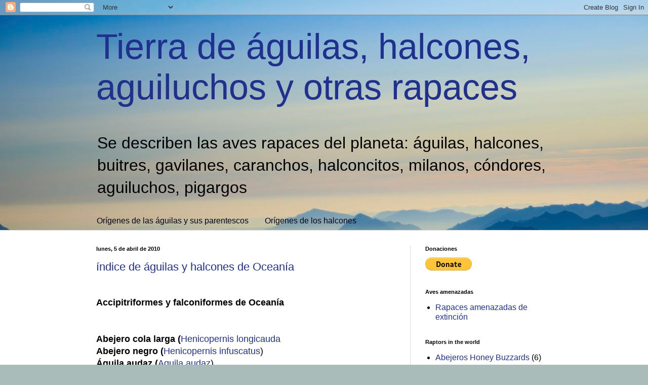

--- FILE ---
content_type: text/html; charset=UTF-8
request_url: https://tierradeaguilas.blogspot.com/2010_04_05_archive.html
body_size: 34464
content:
<!DOCTYPE html>
<html class='v2' dir='ltr' lang='es'>
<head>
<link href='https://www.blogger.com/static/v1/widgets/335934321-css_bundle_v2.css' rel='stylesheet' type='text/css'/>
<meta content='width=1100' name='viewport'/>
<meta content='text/html; charset=UTF-8' http-equiv='Content-Type'/>
<meta content='blogger' name='generator'/>
<link href='https://tierradeaguilas.blogspot.com/favicon.ico' rel='icon' type='image/x-icon'/>
<link href='https://tierradeaguilas.blogspot.com/2010_04_05_archive.html' rel='canonical'/>
<link rel="alternate" type="application/atom+xml" title="Tierra de águilas, halcones, aguiluchos y otras rapaces - Atom" href="https://tierradeaguilas.blogspot.com/feeds/posts/default" />
<link rel="alternate" type="application/rss+xml" title="Tierra de águilas, halcones, aguiluchos y otras rapaces - RSS" href="https://tierradeaguilas.blogspot.com/feeds/posts/default?alt=rss" />
<link rel="service.post" type="application/atom+xml" title="Tierra de águilas, halcones, aguiluchos y otras rapaces - Atom" href="https://www.blogger.com/feeds/2667925927860472389/posts/default" />
<!--Can't find substitution for tag [blog.ieCssRetrofitLinks]-->
<meta content='https://tierradeaguilas.blogspot.com/2010_04_05_archive.html' property='og:url'/>
<meta content='Tierra de águilas, halcones, aguiluchos y otras rapaces' property='og:title'/>
<meta content='Se describen las aves rapaces del planeta: águilas, halcones, buitres, gavilanes, caranchos, halconcitos, milanos, cóndores, aguiluchos, pigargos' property='og:description'/>
<title>Tierra de águilas, halcones, aguiluchos y otras rapaces: 04/05/10</title>
<style id='page-skin-1' type='text/css'><!--
/*
-----------------------------------------------
Blogger Template Style
Name:     Simple
Designer: Blogger
URL:      www.blogger.com
----------------------------------------------- */
/* Content
----------------------------------------------- */
body {
font: normal normal 16px Arial, Tahoma, Helvetica, FreeSans, sans-serif;
color: #000000;
background: #a9bcba url(//themes.googleusercontent.com/image?id=1oeu82iUqJps3FeKBKTo6YByCaGWa2WjDK-Xuw8Oz9vVaPtbZKzSOJjMoCJYo3C4_-ATJ) no-repeat fixed top center /* Credit: zbindere (http://www.istockphoto.com/googleimages.php?id=7454832&platform=blogger) */;
padding: 0 0 0 0;
background-attachment: scroll;
}
html body .content-outer {
min-width: 0;
max-width: 100%;
width: 100%;
}
h2 {
font-size: 22px;
}
a:link {
text-decoration:none;
color: #1f308e;
}
a:visited {
text-decoration:none;
color: #7c759c;
}
a:hover {
text-decoration:underline;
color: #546abe;
}
.body-fauxcolumn-outer .fauxcolumn-inner {
background: transparent none repeat scroll top left;
_background-image: none;
}
.body-fauxcolumn-outer .cap-top {
position: absolute;
z-index: 1;
height: 400px;
width: 100%;
}
.body-fauxcolumn-outer .cap-top .cap-left {
width: 100%;
background: transparent none repeat-x scroll top left;
_background-image: none;
}
.content-outer {
-moz-box-shadow: 0 0 0 rgba(0, 0, 0, .15);
-webkit-box-shadow: 0 0 0 rgba(0, 0, 0, .15);
-goog-ms-box-shadow: 0 0 0 #333333;
box-shadow: 0 0 0 rgba(0, 0, 0, .15);
margin-bottom: 1px;
}
.content-inner {
padding: 0 0;
}
.main-outer, .footer-outer {
background-color: #ffffff;
}
/* Header
----------------------------------------------- */
.header-outer {
background: transparent none repeat-x scroll 0 -400px;
_background-image: none;
}
.Header h1 {
font: normal normal 70px Arial, Tahoma, Helvetica, FreeSans, sans-serif;
color: #1f308e;
text-shadow: 0 0 0 rgba(0, 0, 0, .2);
}
.Header h1 a {
color: #1f308e;
}
.Header .description {
font-size: 200%;
color: #000000;
}
.header-inner .Header .titlewrapper {
padding: 22px 30px;
}
.header-inner .Header .descriptionwrapper {
padding: 0 30px;
}
/* Tabs
----------------------------------------------- */
.tabs-inner .section:first-child {
border-top: 0 solid #dadada;
}
.tabs-inner .section:first-child ul {
margin-top: -0;
border-top: 0 solid #dadada;
border-left: 0 solid #dadada;
border-right: 0 solid #dadada;
}
.tabs-inner .widget ul {
background: transparent none repeat-x scroll 0 -800px;
_background-image: none;
border-bottom: 0 solid #dadada;
margin-top: 0;
margin-left: -0;
margin-right: -0;
}
.tabs-inner .widget li a {
display: inline-block;
padding: .6em 1em;
font: normal normal 16px Arial, Tahoma, Helvetica, FreeSans, sans-serif;
color: #00031b;
border-left: 0 solid #ffffff;
border-right: 0 solid #dadada;
}
.tabs-inner .widget li:first-child a {
border-left: none;
}
.tabs-inner .widget li.selected a, .tabs-inner .widget li a:hover {
color: #000000;
background-color: transparent;
text-decoration: none;
}
/* Columns
----------------------------------------------- */
.main-outer {
border-top: 1px solid #dadada;
}
.fauxcolumn-left-outer .fauxcolumn-inner {
border-right: 1px solid #dadada;
}
.fauxcolumn-right-outer .fauxcolumn-inner {
border-left: 1px solid #dadada;
}
/* Headings
----------------------------------------------- */
div.widget > h2,
div.widget h2.title {
margin: 0 0 1em 0;
font: normal bold 11px Arial, Tahoma, Helvetica, FreeSans, sans-serif;
color: #000000;
}
/* Widgets
----------------------------------------------- */
.widget .zippy {
color: #949494;
text-shadow: 2px 2px 1px rgba(0, 0, 0, .1);
}
.widget .popular-posts ul {
list-style: none;
}
/* Posts
----------------------------------------------- */
h2.date-header {
font: normal bold 11px Arial, Tahoma, Helvetica, FreeSans, sans-serif;
}
.date-header span {
background-color: transparent;
color: #000000;
padding: inherit;
letter-spacing: inherit;
margin: inherit;
}
.main-inner {
padding-top: 30px;
padding-bottom: 30px;
}
.main-inner .column-center-inner {
padding: 0 15px;
}
.main-inner .column-center-inner .section {
margin: 0 15px;
}
.post {
margin: 0 0 25px 0;
}
h3.post-title, .comments h4 {
font: normal normal 22px Arial, Tahoma, Helvetica, FreeSans, sans-serif;
margin: .75em 0 0;
}
.post-body {
font-size: 110%;
line-height: 1.4;
position: relative;
}
.post-body img, .post-body .tr-caption-container, .Profile img, .Image img,
.BlogList .item-thumbnail img {
padding: 2px;
background: #ffffff;
border: 1px solid #ececec;
-moz-box-shadow: 1px 1px 5px rgba(0, 0, 0, .1);
-webkit-box-shadow: 1px 1px 5px rgba(0, 0, 0, .1);
box-shadow: 1px 1px 5px rgba(0, 0, 0, .1);
}
.post-body img, .post-body .tr-caption-container {
padding: 5px;
}
.post-body .tr-caption-container {
color: #000000;
}
.post-body .tr-caption-container img {
padding: 0;
background: transparent;
border: none;
-moz-box-shadow: 0 0 0 rgba(0, 0, 0, .1);
-webkit-box-shadow: 0 0 0 rgba(0, 0, 0, .1);
box-shadow: 0 0 0 rgba(0, 0, 0, .1);
}
.post-header {
margin: 0 0 1.5em;
line-height: 1.6;
font-size: 90%;
}
.post-footer {
margin: 20px -2px 0;
padding: 5px 10px;
color: #595959;
background-color: #f7f7f7;
border-bottom: 1px solid #ececec;
line-height: 1.6;
font-size: 90%;
}
#comments .comment-author {
padding-top: 1.5em;
border-top: 1px solid #dadada;
background-position: 0 1.5em;
}
#comments .comment-author:first-child {
padding-top: 0;
border-top: none;
}
.avatar-image-container {
margin: .2em 0 0;
}
#comments .avatar-image-container img {
border: 1px solid #ececec;
}
/* Comments
----------------------------------------------- */
.comments .comments-content .icon.blog-author {
background-repeat: no-repeat;
background-image: url([data-uri]);
}
.comments .comments-content .loadmore a {
border-top: 1px solid #949494;
border-bottom: 1px solid #949494;
}
.comments .comment-thread.inline-thread {
background-color: #f7f7f7;
}
.comments .continue {
border-top: 2px solid #949494;
}
/* Accents
---------------------------------------------- */
.section-columns td.columns-cell {
border-left: 1px solid #dadada;
}
.blog-pager {
background: transparent none no-repeat scroll top center;
}
.blog-pager-older-link, .home-link,
.blog-pager-newer-link {
background-color: #ffffff;
padding: 5px;
}
.footer-outer {
border-top: 0 dashed #bbbbbb;
}
/* Mobile
----------------------------------------------- */
body.mobile  {
background-size: auto;
}
.mobile .body-fauxcolumn-outer {
background: transparent none repeat scroll top left;
}
.mobile .body-fauxcolumn-outer .cap-top {
background-size: 100% auto;
}
.mobile .content-outer {
-webkit-box-shadow: 0 0 3px rgba(0, 0, 0, .15);
box-shadow: 0 0 3px rgba(0, 0, 0, .15);
}
.mobile .tabs-inner .widget ul {
margin-left: 0;
margin-right: 0;
}
.mobile .post {
margin: 0;
}
.mobile .main-inner .column-center-inner .section {
margin: 0;
}
.mobile .date-header span {
padding: 0.1em 10px;
margin: 0 -10px;
}
.mobile h3.post-title {
margin: 0;
}
.mobile .blog-pager {
background: transparent none no-repeat scroll top center;
}
.mobile .footer-outer {
border-top: none;
}
.mobile .main-inner, .mobile .footer-inner {
background-color: #ffffff;
}
.mobile-index-contents {
color: #000000;
}
.mobile-link-button {
background-color: #1f308e;
}
.mobile-link-button a:link, .mobile-link-button a:visited {
color: #ffffff;
}
.mobile .tabs-inner .section:first-child {
border-top: none;
}
.mobile .tabs-inner .PageList .widget-content {
background-color: transparent;
color: #000000;
border-top: 0 solid #dadada;
border-bottom: 0 solid #dadada;
}
.mobile .tabs-inner .PageList .widget-content .pagelist-arrow {
border-left: 1px solid #dadada;
}

--></style>
<style id='template-skin-1' type='text/css'><!--
body {
min-width: 960px;
}
.content-outer, .content-fauxcolumn-outer, .region-inner {
min-width: 960px;
max-width: 960px;
_width: 960px;
}
.main-inner .columns {
padding-left: 0px;
padding-right: 310px;
}
.main-inner .fauxcolumn-center-outer {
left: 0px;
right: 310px;
/* IE6 does not respect left and right together */
_width: expression(this.parentNode.offsetWidth -
parseInt("0px") -
parseInt("310px") + 'px');
}
.main-inner .fauxcolumn-left-outer {
width: 0px;
}
.main-inner .fauxcolumn-right-outer {
width: 310px;
}
.main-inner .column-left-outer {
width: 0px;
right: 100%;
margin-left: -0px;
}
.main-inner .column-right-outer {
width: 310px;
margin-right: -310px;
}
#layout {
min-width: 0;
}
#layout .content-outer {
min-width: 0;
width: 800px;
}
#layout .region-inner {
min-width: 0;
width: auto;
}
body#layout div.add_widget {
padding: 8px;
}
body#layout div.add_widget a {
margin-left: 32px;
}
--></style>
<style>
    body {background-image:url(\/\/themes.googleusercontent.com\/image?id=1oeu82iUqJps3FeKBKTo6YByCaGWa2WjDK-Xuw8Oz9vVaPtbZKzSOJjMoCJYo3C4_-ATJ);}
    
@media (max-width: 200px) { body {background-image:url(\/\/themes.googleusercontent.com\/image?id=1oeu82iUqJps3FeKBKTo6YByCaGWa2WjDK-Xuw8Oz9vVaPtbZKzSOJjMoCJYo3C4_-ATJ&options=w200);}}
@media (max-width: 400px) and (min-width: 201px) { body {background-image:url(\/\/themes.googleusercontent.com\/image?id=1oeu82iUqJps3FeKBKTo6YByCaGWa2WjDK-Xuw8Oz9vVaPtbZKzSOJjMoCJYo3C4_-ATJ&options=w400);}}
@media (max-width: 800px) and (min-width: 401px) { body {background-image:url(\/\/themes.googleusercontent.com\/image?id=1oeu82iUqJps3FeKBKTo6YByCaGWa2WjDK-Xuw8Oz9vVaPtbZKzSOJjMoCJYo3C4_-ATJ&options=w800);}}
@media (max-width: 1200px) and (min-width: 801px) { body {background-image:url(\/\/themes.googleusercontent.com\/image?id=1oeu82iUqJps3FeKBKTo6YByCaGWa2WjDK-Xuw8Oz9vVaPtbZKzSOJjMoCJYo3C4_-ATJ&options=w1200);}}
/* Last tag covers anything over one higher than the previous max-size cap. */
@media (min-width: 1201px) { body {background-image:url(\/\/themes.googleusercontent.com\/image?id=1oeu82iUqJps3FeKBKTo6YByCaGWa2WjDK-Xuw8Oz9vVaPtbZKzSOJjMoCJYo3C4_-ATJ&options=w1600);}}
  </style>
<link href='https://www.blogger.com/dyn-css/authorization.css?targetBlogID=2667925927860472389&amp;zx=7ee2d055-1abe-4c49-b8f3-7586968dd642' media='none' onload='if(media!=&#39;all&#39;)media=&#39;all&#39;' rel='stylesheet'/><noscript><link href='https://www.blogger.com/dyn-css/authorization.css?targetBlogID=2667925927860472389&amp;zx=7ee2d055-1abe-4c49-b8f3-7586968dd642' rel='stylesheet'/></noscript>
<meta name='google-adsense-platform-account' content='ca-host-pub-1556223355139109'/>
<meta name='google-adsense-platform-domain' content='blogspot.com'/>

</head>
<body class='loading variant-wide'>
<div class='navbar section' id='navbar' name='Barra de navegación'><div class='widget Navbar' data-version='1' id='Navbar1'><script type="text/javascript">
    function setAttributeOnload(object, attribute, val) {
      if(window.addEventListener) {
        window.addEventListener('load',
          function(){ object[attribute] = val; }, false);
      } else {
        window.attachEvent('onload', function(){ object[attribute] = val; });
      }
    }
  </script>
<div id="navbar-iframe-container"></div>
<script type="text/javascript" src="https://apis.google.com/js/platform.js"></script>
<script type="text/javascript">
      gapi.load("gapi.iframes:gapi.iframes.style.bubble", function() {
        if (gapi.iframes && gapi.iframes.getContext) {
          gapi.iframes.getContext().openChild({
              url: 'https://www.blogger.com/navbar/2667925927860472389?origin\x3dhttps://tierradeaguilas.blogspot.com',
              where: document.getElementById("navbar-iframe-container"),
              id: "navbar-iframe"
          });
        }
      });
    </script><script type="text/javascript">
(function() {
var script = document.createElement('script');
script.type = 'text/javascript';
script.src = '//pagead2.googlesyndication.com/pagead/js/google_top_exp.js';
var head = document.getElementsByTagName('head')[0];
if (head) {
head.appendChild(script);
}})();
</script>
</div></div>
<div class='body-fauxcolumns'>
<div class='fauxcolumn-outer body-fauxcolumn-outer'>
<div class='cap-top'>
<div class='cap-left'></div>
<div class='cap-right'></div>
</div>
<div class='fauxborder-left'>
<div class='fauxborder-right'></div>
<div class='fauxcolumn-inner'>
</div>
</div>
<div class='cap-bottom'>
<div class='cap-left'></div>
<div class='cap-right'></div>
</div>
</div>
</div>
<div class='content'>
<div class='content-fauxcolumns'>
<div class='fauxcolumn-outer content-fauxcolumn-outer'>
<div class='cap-top'>
<div class='cap-left'></div>
<div class='cap-right'></div>
</div>
<div class='fauxborder-left'>
<div class='fauxborder-right'></div>
<div class='fauxcolumn-inner'>
</div>
</div>
<div class='cap-bottom'>
<div class='cap-left'></div>
<div class='cap-right'></div>
</div>
</div>
</div>
<div class='content-outer'>
<div class='content-cap-top cap-top'>
<div class='cap-left'></div>
<div class='cap-right'></div>
</div>
<div class='fauxborder-left content-fauxborder-left'>
<div class='fauxborder-right content-fauxborder-right'></div>
<div class='content-inner'>
<header>
<div class='header-outer'>
<div class='header-cap-top cap-top'>
<div class='cap-left'></div>
<div class='cap-right'></div>
</div>
<div class='fauxborder-left header-fauxborder-left'>
<div class='fauxborder-right header-fauxborder-right'></div>
<div class='region-inner header-inner'>
<div class='header section' id='header' name='Cabecera'><div class='widget Header' data-version='1' id='Header1'>
<div id='header-inner'>
<div class='titlewrapper'>
<h1 class='title'>
<a href='https://tierradeaguilas.blogspot.com/'>
Tierra de águilas, halcones, aguiluchos y otras rapaces
</a>
</h1>
</div>
<div class='descriptionwrapper'>
<p class='description'><span>Se describen las aves rapaces del planeta: águilas, halcones, buitres, gavilanes, caranchos, halconcitos, milanos, cóndores, aguiluchos, pigargos</span></p>
</div>
</div>
</div></div>
</div>
</div>
<div class='header-cap-bottom cap-bottom'>
<div class='cap-left'></div>
<div class='cap-right'></div>
</div>
</div>
</header>
<div class='tabs-outer'>
<div class='tabs-cap-top cap-top'>
<div class='cap-left'></div>
<div class='cap-right'></div>
</div>
<div class='fauxborder-left tabs-fauxborder-left'>
<div class='fauxborder-right tabs-fauxborder-right'></div>
<div class='region-inner tabs-inner'>
<div class='tabs section' id='crosscol' name='Multicolumnas'><div class='widget PageList' data-version='1' id='PageList1'>
<h2>Prehistoria</h2>
<div class='widget-content'>
<ul>
<li>
<a href='https://laignoranciadelconocimiento.blogspot.com/2010/01/fauna-del-eoceno.html'>Orígenes de las águilas y sus parentescos</a>
</li>
<li>
<a href='https://laignoranciadelconocimiento.blogspot.com/2010/01/fauna-del-mioceno.html'>Orígenes de los halcones</a>
</li>
</ul>
<div class='clear'></div>
</div>
</div></div>
<div class='tabs no-items section' id='crosscol-overflow' name='Cross-Column 2'></div>
</div>
</div>
<div class='tabs-cap-bottom cap-bottom'>
<div class='cap-left'></div>
<div class='cap-right'></div>
</div>
</div>
<div class='main-outer'>
<div class='main-cap-top cap-top'>
<div class='cap-left'></div>
<div class='cap-right'></div>
</div>
<div class='fauxborder-left main-fauxborder-left'>
<div class='fauxborder-right main-fauxborder-right'></div>
<div class='region-inner main-inner'>
<div class='columns fauxcolumns'>
<div class='fauxcolumn-outer fauxcolumn-center-outer'>
<div class='cap-top'>
<div class='cap-left'></div>
<div class='cap-right'></div>
</div>
<div class='fauxborder-left'>
<div class='fauxborder-right'></div>
<div class='fauxcolumn-inner'>
</div>
</div>
<div class='cap-bottom'>
<div class='cap-left'></div>
<div class='cap-right'></div>
</div>
</div>
<div class='fauxcolumn-outer fauxcolumn-left-outer'>
<div class='cap-top'>
<div class='cap-left'></div>
<div class='cap-right'></div>
</div>
<div class='fauxborder-left'>
<div class='fauxborder-right'></div>
<div class='fauxcolumn-inner'>
</div>
</div>
<div class='cap-bottom'>
<div class='cap-left'></div>
<div class='cap-right'></div>
</div>
</div>
<div class='fauxcolumn-outer fauxcolumn-right-outer'>
<div class='cap-top'>
<div class='cap-left'></div>
<div class='cap-right'></div>
</div>
<div class='fauxborder-left'>
<div class='fauxborder-right'></div>
<div class='fauxcolumn-inner'>
</div>
</div>
<div class='cap-bottom'>
<div class='cap-left'></div>
<div class='cap-right'></div>
</div>
</div>
<!-- corrects IE6 width calculation -->
<div class='columns-inner'>
<div class='column-center-outer'>
<div class='column-center-inner'>
<div class='main section' id='main' name='Principal'><div class='widget Blog' data-version='1' id='Blog1'>
<div class='blog-posts hfeed'>

          <div class="date-outer">
        
<h2 class='date-header'><span>lunes, 5 de abril de 2010</span></h2>

          <div class="date-posts">
        
<div class='post-outer'>
<div class='post hentry uncustomized-post-template' itemprop='blogPost' itemscope='itemscope' itemtype='http://schema.org/BlogPosting'>
<meta content='2667925927860472389' itemprop='blogId'/>
<meta content='806923977337804777' itemprop='postId'/>
<a name='806923977337804777'></a>
<h3 class='post-title entry-title' itemprop='name'>
<a href='https://tierradeaguilas.blogspot.com/2010/04/indice-de-aguilas-y-halcones-de-oceania.html'>índice de águilas y halcones de Oceanía</a>
</h3>
<div class='post-header'>
<div class='post-header-line-1'></div>
</div>
<div class='post-body entry-content' id='post-body-806923977337804777' itemprop='description articleBody'>
<div class="MsoNormal">
<b><span lang="ES-AR" style="color: red; mso-ansi-language: ES-AR;"><br /></span></b></div>
<div class="MsoNormal">
<b><span lang="ES-AR">Accipitriformes y falconiformes de Oceanía<span style="color: red;"><o:p></o:p></span></span></b></div>
<div class="MsoNormal">
<b><span lang="ES-AR" style="color: red; mso-ansi-language: ES-AR;"><br /></span></b></div>
<div class="MsoNormal">
<br /></div>
<div class="MsoNormal">
<b><span lang="ES-AR">Abejero cola larga (</span></b><span lang="ES-AR"><a href="http://tierradeaguilas.blogspot.com.ar/2010/03/abejero-cola-larga-henicopernis.html">Henicopernis
longicauda</a><o:p></o:p></span></div>
<div class="MsoNormal">
<b><span lang="ES-AR">Abejero negro (</span></b><span lang="ES-AR"><a href="http://tierradeaguilas.blogspot.com.ar/2010/04/abejero-negro-henicopernis-infuscatus.html">Henicopernis
infuscatus</a>)&nbsp; <b><o:p></o:p></b></span></div>
<div class="MsoNormal">
<b>Águila audaz&nbsp;(</b><a href="http://combinacionanimal.blogspot.com/2010/05/aguila-audaz-aquila-audax.html">Aquila
audaz</a>) <b><o:p></o:p></b></div>
<div class="MsoNormal">
<b><span lang="ES-AR">Águila calzada
australiana</span></b><span lang="ES-AR"> (<a href="http://tierradeaguilas.blogspot.com.ar/2010/04/aguila-calzada-australiana-hieraeetus.html">Hieraaetus
morphnoides</a>)&nbsp; <o:p></o:p></span></div>
<div class="MsoNormal">
<b><span lang="ES-AR">Águila moluqueña (</span></b><u><span lang="ES-AR"><a href="http://tierradeaguilas.blogspot.com.ar/2010/04/aguila-moluquena-aquila-gurneyi.html">Aquila
gurneyi</a></span></u><b><span lang="ES-AR">)&nbsp; <o:p></o:p></span></b></div>
<div class="MsoNormal">
<b>Águila pescadora (</b><u><a href="http://tierradeaguilas.blogspot.com.ar/2010/03/aguila-pescadora-pandion-haliaetus.html">Pandion
haliaetus</a>)<o:p></o:p></u></div>
<div class="MsoNormal">
<b><span lang="ES-AR">Aguiluchos: </span></b><u><span lang="ES-AR"><a href="http://tierradeaguilas.blogspot.com.ar/2010/04/genero-circus.html">Circus</a><o:p></o:p></span></u></div>
<div class="MsoNormal">
<b><span lang="ES-AR">Arpía papúa </span></b><span lang="ES-AR">(<a href="http://tierradeaguilas.blogspot.com.ar/2010/03/arpia-papua-harpyopsis-novaeguinae.html">Harpyopsis
novaeguinae</a><b>)&nbsp; <o:p></o:p></b></span></div>
<div class="MsoNormal">
<b><span lang="ES-AR">Azor rojo </span></b><span lang="ES-AR">(<a href="http://tierradeaguilas.blogspot.com.ar/2010/04/azor-rojo-erythrotriorchis-radiatus.html">Erythrotriorchis
radiatus</a>)<o:p></o:p></span></div>
<div class="MsoNormal">
<b><span lang="ES-AR">Baza del Pacífico (</span></b><span lang="ES-AR"><a href="http://tierradeaguilas.blogspot.com.ar/2010/04/baza-del-pacifico-aviceda-subscristata.html">Aviceda
subscristata</a><b>) </b><o:p></o:p></span></div>
<div class="MsoNormal">
<b><span lang="ES-AR">Elanios:
</span></b><u><span lang="ES-AR"><a href="http://tierradeaguilas.blogspot.com.ar/2010/04/genero-elanus.html">Elanus</a><o:p></o:p></span></u></div>
<div class="MsoNormal">
<b><span lang="ES-AR">Gavilanes: </span></b><u><span lang="ES-AR"><a href="http://tierradeaguilas.blogspot.com.ar/2010/04/genero-accipiter.html">Accipiter</a><o:p></o:p></span></u></div>
<div class="MsoNormal">
<b>Halcón de los
murciélagos</b> (<a href="http://tierradeaguilas.blogspot.com.ar/2010/03/halcon-de-los-murcielagos-macheiramphus.html"><span style="color: windowtext;">Macheiramphus alcinus</span></a>)&nbsp;&nbsp;</div>
<div class="MsoNormal">
<b><span lang="ES-AR">Milano Brahmán </span></b><span lang="ES-AR">(<a href="http://tierradeaguilas.blogspot.com.ar/2010/03/milano-brahman-haliastur-indus.html"><span style="color: windowtext;">Haliastur Indus</span></a><b>)&nbsp;&nbsp; <o:p></o:p></b></span></div>
<div class="MsoNormal">
<b><span lang="ES-AR">Milano cola cuadrada
</span></b><span lang="ES-AR">(<a href="http://tierradeaguilas.blogspot.com.ar/2010/04/milano-cola-cuadrada-lophoictinia-isura.html">Lophoictinia
isura</a>)&nbsp; <o:p></o:p></span></div>
<div class="MsoNormal">
<b>Milano negro</b>&nbsp;(<a href="http://tierradeaguilas.blogspot.com.ar/2010/06/milano-negro-milvus-migrans.html"><span style="color: windowtext;">Milvus migrans</span></a>)</div>
<div class="MsoNormal">
<b><span lang="ES-AR">Milano silbador </span></b><u><span lang="ES-AR">(<a href="http://tierradeaguilas.blogspot.com.ar/2010/04/milano-silbador-haliastur-sphenurus.html"><span style="color: windowtext;">Haliastur sphenurus</span></a>)</span></u><b><span lang="ES-AR"> <o:p></o:p></span></b></div>
<div class="MsoNormal">
<b><span lang="ES-AR">Pigargo
vientre blanco (</span></b><u><span lang="ES-AR"><a href="http://tierradeaguilas.blogspot.com.ar/2010/04/pigargo-vientre-blanco-haliaeetus.html">Haliaeetus
leucogaster</a>)<o:p></o:p></span></u></div>
<div class="MsoNormal">
<b><span lang="ES-AR">Ratonero pecho negro
</span></b><span lang="ES-AR">(<a href="http://tierradeaguilas.blogspot.com.ar/2010/04/ratonero-pecho-negro-hamirostra.html">Hamirostra
melanosternon</a>) &nbsp;</span><b><span lang="ES-AR"><o:p></o:p></span></b></div>
<div class="MsoNormal">
<br /></div>
<div class="MsoNormal">
<br /></div>
<div class="MsoNormal">
<u><o:p><br /></o:p></u></div>
<div class="MsoNormal">
<o:p><b>Falconiformes:</b></o:p></div>
<div class="MsoNormal">
<u><o:p><br /></o:p></u></div>
<div class="MsoNormal">
<u><o:p><br /></o:p></u></div>
<div class="MsoNormal">
<b><span lang="ES-AR">Halcones: </span></b><u><span lang="ES-AR"><a href="http://tierradeaguilas.blogspot.com.ar/2010/04/genero-falco.html">Falco</a><o:p></o:p></span></u></div>
<div class="MsoNormal">
<br /></div>
<br />
<div class="MsoNormal">
<br /></div>
<div style='clear: both;'></div>
</div>
<div class='post-footer'>
<div class='post-footer-line post-footer-line-1'>
<span class='post-author vcard'>
Publicado por
<span class='fn' itemprop='author' itemscope='itemscope' itemtype='http://schema.org/Person'>
<meta content='https://www.blogger.com/profile/04510983202994642048' itemprop='url'/>
<a class='g-profile' href='https://www.blogger.com/profile/04510983202994642048' rel='author' title='author profile'>
<span itemprop='name'>Marco</span>
</a>
</span>
</span>
<span class='post-timestamp'>
en
<meta content='https://tierradeaguilas.blogspot.com/2010/04/indice-de-aguilas-y-halcones-de-oceania.html' itemprop='url'/>
<a class='timestamp-link' href='https://tierradeaguilas.blogspot.com/2010/04/indice-de-aguilas-y-halcones-de-oceania.html' rel='bookmark' title='permanent link'><abbr class='published' itemprop='datePublished' title='2010-04-05T23:58:00-07:00'>23:58</abbr></a>
</span>
<span class='post-comment-link'>
<a class='comment-link' href='https://tierradeaguilas.blogspot.com/2010/04/indice-de-aguilas-y-halcones-de-oceania.html#comment-form' onclick=''>
No hay comentarios:
  </a>
</span>
<span class='post-icons'>
<span class='item-control blog-admin pid-891806658'>
<a href='https://www.blogger.com/post-edit.g?blogID=2667925927860472389&postID=806923977337804777&from=pencil' title='Editar entrada'>
<img alt='' class='icon-action' height='18' src='https://resources.blogblog.com/img/icon18_edit_allbkg.gif' width='18'/>
</a>
</span>
</span>
<div class='post-share-buttons goog-inline-block'>
<a class='goog-inline-block share-button sb-email' href='https://www.blogger.com/share-post.g?blogID=2667925927860472389&postID=806923977337804777&target=email' target='_blank' title='Enviar por correo electrónico'><span class='share-button-link-text'>Enviar por correo electrónico</span></a><a class='goog-inline-block share-button sb-blog' href='https://www.blogger.com/share-post.g?blogID=2667925927860472389&postID=806923977337804777&target=blog' onclick='window.open(this.href, "_blank", "height=270,width=475"); return false;' target='_blank' title='Escribe un blog'><span class='share-button-link-text'>Escribe un blog</span></a><a class='goog-inline-block share-button sb-twitter' href='https://www.blogger.com/share-post.g?blogID=2667925927860472389&postID=806923977337804777&target=twitter' target='_blank' title='Compartir en X'><span class='share-button-link-text'>Compartir en X</span></a><a class='goog-inline-block share-button sb-facebook' href='https://www.blogger.com/share-post.g?blogID=2667925927860472389&postID=806923977337804777&target=facebook' onclick='window.open(this.href, "_blank", "height=430,width=640"); return false;' target='_blank' title='Compartir con Facebook'><span class='share-button-link-text'>Compartir con Facebook</span></a><a class='goog-inline-block share-button sb-pinterest' href='https://www.blogger.com/share-post.g?blogID=2667925927860472389&postID=806923977337804777&target=pinterest' target='_blank' title='Compartir en Pinterest'><span class='share-button-link-text'>Compartir en Pinterest</span></a>
</div>
</div>
<div class='post-footer-line post-footer-line-2'>
<span class='post-labels'>
Etiquetas:
<a href='https://tierradeaguilas.blogspot.com/search/label/%C3%81guilas%20de%20Ocean%C3%ADa' rel='tag'>Águilas de Oceanía</a>
</span>
</div>
<div class='post-footer-line post-footer-line-3'>
<span class='post-location'>
</span>
</div>
</div>
</div>
</div>
<div class='post-outer'>
<div class='post hentry uncustomized-post-template' itemprop='blogPost' itemscope='itemscope' itemtype='http://schema.org/BlogPosting'>
<meta content='https://blogger.googleusercontent.com/img/b/R29vZ2xl/AVvXsEghI7TKITzpG2y4KRbhpAlzLqyfkhGkEL0x6aVp7bmkZ8V34mfaKFX_3tHXhKa3yNhrNgK_hQzltr4QvIF4wUA3XPVR5yaIvG2IHbpuLzSKISAU1Q-unYuWLlDVlW_Ib-Q3cxxlpi2fz4jM/s400/Acc+brachyu.gif' itemprop='image_url'/>
<meta content='2667925927860472389' itemprop='blogId'/>
<meta content='6899956370660108385' itemprop='postId'/>
<a name='6899956370660108385'></a>
<h3 class='post-title entry-title' itemprop='name'>
<a href='https://tierradeaguilas.blogspot.com/2010/04/gavilancito-de-nueva-bretana-accipiter.html'>Gavilancito de Nueva Bretaña (Accipiter brachyurus)</a>
</h3>
<div class='post-header'>
<div class='post-header-line-1'></div>
</div>
<div class='post-body entry-content' id='post-body-6899956370660108385' itemprop='description articleBody'>
<br />
<div class="MsoNormal">
<b><span lang="ES-TRAD" style="font-family: &quot;arial&quot;;">Nombre vulgar: <span style="color: #0b5394;">Gavilancito de Nueva Bretaña, New Britain Sparrowhawk</span></span></b></div>
<div class="MsoNormal">
<b><span lang="ES-TRAD" style="font-family: &quot;arial&quot;;">Nombre científico: Accipiter brachyurus<o:p></o:p></span></b></div>
<div class="MsoNormal">
<br /></div>
<div class="MsoNormal">
<b><span lang="ES-TRAD" style="font-family: &quot;arial&quot;;">Estado: <span style="color: #bf9000;">vulnerable, </span></span></b><span lang="ES-TRAD" style="font-family: &quot;arial&quot;;">causas:<b> </b>La
tala de bosques de tierras bajas para la conversión a plantaciones de palma de
aceite ha sido intensa en las últimas décadas, también los proyectos de la actividad
minera.<b><o:p></o:p></b></span></div>
<div class="MsoNormal">
<br /></div>
<div class="MsoNormal">
<span lang="ES-TRAD" style="font-family: &quot;arial&quot;;">

</span></div>
<div style="margin-bottom: .0001pt; margin: 0cm;">
<b><span style="font-family: &quot;arial&quot;;">Familia:<span class="apple-converted-space">&nbsp;</span></span></b><u style="font-family: Arial, sans-serif;"><a href="https://tierradeaguilas.blogspot.com/2009/12/accipitridae.html">Accipitridae</a></u></div>
<div style="margin-bottom: .0001pt; margin: 0cm;">
<br /></div>
<div class="separator" style="clear: both; text-align: center;">
<a href="https://blogger.googleusercontent.com/img/b/R29vZ2xl/AVvXsEghI7TKITzpG2y4KRbhpAlzLqyfkhGkEL0x6aVp7bmkZ8V34mfaKFX_3tHXhKa3yNhrNgK_hQzltr4QvIF4wUA3XPVR5yaIvG2IHbpuLzSKISAU1Q-unYuWLlDVlW_Ib-Q3cxxlpi2fz4jM/s1600/Acc+brachyu.gif" style="margin-left: 1em; margin-right: 1em;"><img alt="Gavilancito de Nueva Bretaña Accipiter brachyurus" border="0" height="400" src="https://blogger.googleusercontent.com/img/b/R29vZ2xl/AVvXsEghI7TKITzpG2y4KRbhpAlzLqyfkhGkEL0x6aVp7bmkZ8V34mfaKFX_3tHXhKa3yNhrNgK_hQzltr4QvIF4wUA3XPVR5yaIvG2IHbpuLzSKISAU1Q-unYuWLlDVlW_Ib-Q3cxxlpi2fz4jM/s400/Acc+brachyu.gif" width="362" /></a></div>
<div style="margin-bottom: .0001pt; margin: 0cm;">
<br /></div>
<div class="MsoNormal">
<b><span lang="ES-TRAD" style="font-family: &quot;arial&quot;;">Origen:&nbsp;</span></b><br />
<span lang="ES-TRAD" style="font-family: &quot;arial&quot;;"><b>Oceanía</b></span><b><span lang="ES-TRAD" style="font-family: &quot;arial&quot;;">: </span></b><span lang="ES-TRAD" style="font-family: &quot;arial&quot;;">Papua Nueva Guinea:<b> </b>Isla de Nueva Irlanda y Nueva Bretaña</span></div>
<div class="MsoNormal">
<br /></div>
<div class="MsoNormal">
<b><span lang="ES-TRAD" style="font-family: &quot;arial&quot;;">Tamaño: </span></b><st1:metricconverter productid="27 a" w:st="on"><span lang="ES-TRAD" style="font-family: &quot;arial&quot;;">27 a</span></st1:metricconverter><span lang="ES-TRAD" style="font-family: &quot;arial&quot;;"> 34cm</span></div>
<div class="MsoNormal">
<br /></div>
<div class="MsoNormal">
<b><span lang="ES-TRAD" style="font-family: &quot;arial&quot;;">Hábitat: </span></b><span lang="ES-TRAD" style="font-family: &quot;arial&quot;;">bosques, hasta 1800m s.n.m</span><br />
<span lang="ES-TRAD" style="font-family: &quot;arial&quot;;"><br /></span>
<span lang="ES-TRAD" style="font-family: &quot;arial&quot;;"><b>Parientes cercanos:</b></span><br />
<span lang="ES-TRAD" style="font-family: &quot;arial&quot;;"><b>Especies del género</b>&nbsp;</span><b><span face="&quot;arial&quot; , &quot;helvetica&quot; , sans-serif"><a href="http://tierradeaguilas.blogspot.com.ar/2009/12/genero-accipiter.html" style="text-decoration-line: underline;">Accipiter</a>&nbsp;48</span></b><br />
<b><span face="&quot;arial&quot; , &quot;helvetica&quot; , sans-serif">Especies amenazadas: 6</span></b><br />
<span lang="ES-TRAD" style="font-family: &quot;arial&quot;;"><br /></span></div>
<div class="MsoNormal">
<b><span lang="ES-TRAD" style="font-family: &quot;arial&quot;;">Fuentes:</span></b><span lang="ES-TRAD" style="font-family: &quot;arial&quot;;"><o:p></o:p></span></div>
<div class="MsoNormal">
<u><span lang="ES-TRAD" style="font-family: &quot;arial&quot;;"><a href="http://www.iucnredlist.org/"><span color="windowtext">http://www.iucnredlist.org/</span></a><o:p></o:p></span></u></div>
<div class="MsoNormal">
<br /></div>
<div class="MsoNormal">
<b><span lang="ES-TRAD" style="font-family: &quot;arial&quot;;">Imagen obtenida de: <o:p></o:p></span></b></div>
<div class="MsoNormal">
<span lang="ES-TRAD" style="font-family: &quot;arial&quot;;"><a href="http://www.birdlife.org/">http://www.birdlife.org</a><o:p></o:p></span></div>
<br />
<div style='clear: both;'></div>
</div>
<div class='post-footer'>
<div class='post-footer-line post-footer-line-1'>
<span class='post-author vcard'>
Publicado por
<span class='fn' itemprop='author' itemscope='itemscope' itemtype='http://schema.org/Person'>
<meta content='https://www.blogger.com/profile/04510983202994642048' itemprop='url'/>
<a class='g-profile' href='https://www.blogger.com/profile/04510983202994642048' rel='author' title='author profile'>
<span itemprop='name'>Marco</span>
</a>
</span>
</span>
<span class='post-timestamp'>
en
<meta content='https://tierradeaguilas.blogspot.com/2010/04/gavilancito-de-nueva-bretana-accipiter.html' itemprop='url'/>
<a class='timestamp-link' href='https://tierradeaguilas.blogspot.com/2010/04/gavilancito-de-nueva-bretana-accipiter.html' rel='bookmark' title='permanent link'><abbr class='published' itemprop='datePublished' title='2010-04-05T23:50:00-07:00'>23:50</abbr></a>
</span>
<span class='post-comment-link'>
<a class='comment-link' href='https://tierradeaguilas.blogspot.com/2010/04/gavilancito-de-nueva-bretana-accipiter.html#comment-form' onclick=''>
No hay comentarios:
  </a>
</span>
<span class='post-icons'>
<span class='item-control blog-admin pid-891806658'>
<a href='https://www.blogger.com/post-edit.g?blogID=2667925927860472389&postID=6899956370660108385&from=pencil' title='Editar entrada'>
<img alt='' class='icon-action' height='18' src='https://resources.blogblog.com/img/icon18_edit_allbkg.gif' width='18'/>
</a>
</span>
</span>
<div class='post-share-buttons goog-inline-block'>
<a class='goog-inline-block share-button sb-email' href='https://www.blogger.com/share-post.g?blogID=2667925927860472389&postID=6899956370660108385&target=email' target='_blank' title='Enviar por correo electrónico'><span class='share-button-link-text'>Enviar por correo electrónico</span></a><a class='goog-inline-block share-button sb-blog' href='https://www.blogger.com/share-post.g?blogID=2667925927860472389&postID=6899956370660108385&target=blog' onclick='window.open(this.href, "_blank", "height=270,width=475"); return false;' target='_blank' title='Escribe un blog'><span class='share-button-link-text'>Escribe un blog</span></a><a class='goog-inline-block share-button sb-twitter' href='https://www.blogger.com/share-post.g?blogID=2667925927860472389&postID=6899956370660108385&target=twitter' target='_blank' title='Compartir en X'><span class='share-button-link-text'>Compartir en X</span></a><a class='goog-inline-block share-button sb-facebook' href='https://www.blogger.com/share-post.g?blogID=2667925927860472389&postID=6899956370660108385&target=facebook' onclick='window.open(this.href, "_blank", "height=430,width=640"); return false;' target='_blank' title='Compartir con Facebook'><span class='share-button-link-text'>Compartir con Facebook</span></a><a class='goog-inline-block share-button sb-pinterest' href='https://www.blogger.com/share-post.g?blogID=2667925927860472389&postID=6899956370660108385&target=pinterest' target='_blank' title='Compartir en Pinterest'><span class='share-button-link-text'>Compartir en Pinterest</span></a>
</div>
</div>
<div class='post-footer-line post-footer-line-2'>
<span class='post-labels'>
Etiquetas:
<a href='https://tierradeaguilas.blogspot.com/search/label/%C3%81guilas%20de%20Ocean%C3%ADa' rel='tag'>Águilas de Oceanía</a>
</span>
</div>
<div class='post-footer-line post-footer-line-3'>
<span class='post-location'>
</span>
</div>
</div>
</div>
</div>
<div class='post-outer'>
<div class='post hentry uncustomized-post-template' itemprop='blogPost' itemscope='itemscope' itemtype='http://schema.org/BlogPosting'>
<meta content='https://blogger.googleusercontent.com/img/b/R29vZ2xl/AVvXsEhN0ZoToZxpvnjco-ibJpMW7Mi7OosRDodtQBVzirnXgWmvr6H1QUipntZDuJkYg49qhStg6PilTLdTKREujCU-lbuSKuXk3hZIPXd7FKG4dKxxuMB2Z_ZU3wvMnTMGeCTMlOf9wU3SWV78/s400/Accip+cirrhoce.jpg' itemprop='image_url'/>
<meta content='2667925927860472389' itemprop='blogId'/>
<meta content='3373637641482059244' itemprop='postId'/>
<a name='3373637641482059244'></a>
<h3 class='post-title entry-title' itemprop='name'>
<a href='https://tierradeaguilas.blogspot.com/2010/04/gavilan-acollarado-accipiter.html'>Gavilán acollarado (Accipiter cirrocephalus)</a>
</h3>
<div class='post-header'>
<div class='post-header-line-1'></div>
</div>
<div class='post-body entry-content' id='post-body-3373637641482059244' itemprop='description articleBody'>
<br />
<div class="MsoNormal">
<b><span lang="ES-TRAD" style="font-family: &quot;arial&quot;;">Nombre vulgar:<span style="color: #0b5394;"> Gavilán acollarado, Collared Sparrowhawk</span></span></b></div>
<div class="MsoNormal">
<b><span lang="ES-TRAD" style="font-family: &quot;arial&quot;;">Nombre científico: Accipiter cirrocephalus</span></b></div>
<div style="margin-bottom: .0001pt; margin: 0cm;">
<br /></div>
<div class="separator" style="clear: both; text-align: center;">
<a href="https://blogger.googleusercontent.com/img/b/R29vZ2xl/AVvXsEhN0ZoToZxpvnjco-ibJpMW7Mi7OosRDodtQBVzirnXgWmvr6H1QUipntZDuJkYg49qhStg6PilTLdTKREujCU-lbuSKuXk3hZIPXd7FKG4dKxxuMB2Z_ZU3wvMnTMGeCTMlOf9wU3SWV78/s1600/Accip+cirrhoce.jpg" imageanchor="1" style="margin-left: 1em; margin-right: 1em;"><img alt="Gavilán acollarado Accipiter cirrocephalus" border="0" height="267" src="https://blogger.googleusercontent.com/img/b/R29vZ2xl/AVvXsEhN0ZoToZxpvnjco-ibJpMW7Mi7OosRDodtQBVzirnXgWmvr6H1QUipntZDuJkYg49qhStg6PilTLdTKREujCU-lbuSKuXk3hZIPXd7FKG4dKxxuMB2Z_ZU3wvMnTMGeCTMlOf9wU3SWV78/s400/Accip+cirrhoce.jpg" width="400" /></a></div>
<div style="margin-bottom: .0001pt; margin: 0cm;">
<br /></div>
<div class="MsoNormal">
<div lang="en-US" style="margin-bottom: 0cm;">
<span style="color: black;"><span style="font-family: &quot;arial&quot; , sans-serif;"><span style="font-size: small;"><b>Para
conocer a esta especie haz clic aquí:</b></span></span></span></div>
<div lang="en-US" style="margin-bottom: 0cm;">
<span style="color: blue;"><span style="font-family: &quot;arial&quot; , sans-serif;"><span style="font-size: small;"><u><a href="http://tierradeaguilas.blogspot.com.ar/2010/03/gavilan-acollarado-accipiter.html">Accipiter
cirrocephalus</a></u></span></span></span></div>
</div>
<div class="MsoNormal">
<span lang="ES-TRAD" style="font-family: &quot;arial&quot;;"><br /></span></div>
<div class="separator" style="clear: both; text-align: center;">
<a href="https://blogger.googleusercontent.com/img/b/R29vZ2xl/AVvXsEjfoAUrRLc6MVbAzZHFWBCPvI97qn-CROECkuFpGK0WDPZaT16TpiDkijDqULCkF-uKRbN9CSoRWt6TsSf152XJc3M_CCD_4tG7fGn2hzr1nEKc1A4_xZyAdkkaQLOPDWeZyjB5HuQd9weo/s1600/Accipi+cirro.jpg" imageanchor="1" style="margin-left: 1em; margin-right: 1em;"><img alt="Gavilán acollarado Accipiter cirrocephalus" border="0" height="400" src="https://blogger.googleusercontent.com/img/b/R29vZ2xl/AVvXsEjfoAUrRLc6MVbAzZHFWBCPvI97qn-CROECkuFpGK0WDPZaT16TpiDkijDqULCkF-uKRbN9CSoRWt6TsSf152XJc3M_CCD_4tG7fGn2hzr1nEKc1A4_xZyAdkkaQLOPDWeZyjB5HuQd9weo/s400/Accipi+cirro.jpg" width="325" /></a></div>
<div class="MsoNormal">
<br /></div>
<div style='clear: both;'></div>
</div>
<div class='post-footer'>
<div class='post-footer-line post-footer-line-1'>
<span class='post-author vcard'>
Publicado por
<span class='fn' itemprop='author' itemscope='itemscope' itemtype='http://schema.org/Person'>
<meta content='https://www.blogger.com/profile/04510983202994642048' itemprop='url'/>
<a class='g-profile' href='https://www.blogger.com/profile/04510983202994642048' rel='author' title='author profile'>
<span itemprop='name'>Marco</span>
</a>
</span>
</span>
<span class='post-timestamp'>
en
<meta content='https://tierradeaguilas.blogspot.com/2010/04/gavilan-acollarado-accipiter.html' itemprop='url'/>
<a class='timestamp-link' href='https://tierradeaguilas.blogspot.com/2010/04/gavilan-acollarado-accipiter.html' rel='bookmark' title='permanent link'><abbr class='published' itemprop='datePublished' title='2010-04-05T23:48:00-07:00'>23:48</abbr></a>
</span>
<span class='post-comment-link'>
<a class='comment-link' href='https://tierradeaguilas.blogspot.com/2010/04/gavilan-acollarado-accipiter.html#comment-form' onclick=''>
No hay comentarios:
  </a>
</span>
<span class='post-icons'>
<span class='item-control blog-admin pid-891806658'>
<a href='https://www.blogger.com/post-edit.g?blogID=2667925927860472389&postID=3373637641482059244&from=pencil' title='Editar entrada'>
<img alt='' class='icon-action' height='18' src='https://resources.blogblog.com/img/icon18_edit_allbkg.gif' width='18'/>
</a>
</span>
</span>
<div class='post-share-buttons goog-inline-block'>
<a class='goog-inline-block share-button sb-email' href='https://www.blogger.com/share-post.g?blogID=2667925927860472389&postID=3373637641482059244&target=email' target='_blank' title='Enviar por correo electrónico'><span class='share-button-link-text'>Enviar por correo electrónico</span></a><a class='goog-inline-block share-button sb-blog' href='https://www.blogger.com/share-post.g?blogID=2667925927860472389&postID=3373637641482059244&target=blog' onclick='window.open(this.href, "_blank", "height=270,width=475"); return false;' target='_blank' title='Escribe un blog'><span class='share-button-link-text'>Escribe un blog</span></a><a class='goog-inline-block share-button sb-twitter' href='https://www.blogger.com/share-post.g?blogID=2667925927860472389&postID=3373637641482059244&target=twitter' target='_blank' title='Compartir en X'><span class='share-button-link-text'>Compartir en X</span></a><a class='goog-inline-block share-button sb-facebook' href='https://www.blogger.com/share-post.g?blogID=2667925927860472389&postID=3373637641482059244&target=facebook' onclick='window.open(this.href, "_blank", "height=430,width=640"); return false;' target='_blank' title='Compartir con Facebook'><span class='share-button-link-text'>Compartir con Facebook</span></a><a class='goog-inline-block share-button sb-pinterest' href='https://www.blogger.com/share-post.g?blogID=2667925927860472389&postID=3373637641482059244&target=pinterest' target='_blank' title='Compartir en Pinterest'><span class='share-button-link-text'>Compartir en Pinterest</span></a>
</div>
</div>
<div class='post-footer-line post-footer-line-2'>
<span class='post-labels'>
Etiquetas:
<a href='https://tierradeaguilas.blogspot.com/search/label/%C3%81guilas%20de%20Ocean%C3%ADa' rel='tag'>Águilas de Oceanía</a>
</span>
</div>
<div class='post-footer-line post-footer-line-3'>
<span class='post-location'>
</span>
</div>
</div>
</div>
</div>
<div class='post-outer'>
<div class='post hentry uncustomized-post-template' itemprop='blogPost' itemscope='itemscope' itemtype='http://schema.org/BlogPosting'>
<meta content='https://blogger.googleusercontent.com/img/b/R29vZ2xl/AVvXsEg65RsUancM45DsdxUh7cYRZHLZfjhYMjZrRVgxq3JDHVM3gKuaP1eGkzGlB2b_BZwnn8T4BRkhflHRiOcYRJs61zTGWZ8m5nu9PqCyL5_ewsACByOv_0TL56xUawCFDWga_TJQGHDgSvk3/s400/Accip+luteo.gif' itemprop='image_url'/>
<meta content='2667925927860472389' itemprop='blogId'/>
<meta content='6743891687242166006' itemprop='postId'/>
<a name='6743891687242166006'></a>
<h3 class='post-title entry-title' itemprop='name'>
<a href='https://tierradeaguilas.blogspot.com/2010/04/gavilan-de-nueva-bretana-accipiter.html'>Gavilán de Nueva Bretaña (Accipiter luteoschistaceus)</a>
</h3>
<div class='post-header'>
<div class='post-header-line-1'></div>
</div>
<div class='post-body entry-content' id='post-body-6743891687242166006' itemprop='description articleBody'>
<div class="MsoNormal">
<b><span lang="ES-TRAD" style="font-family: &quot;arial&quot;;">&nbsp; &nbsp; &nbsp; &nbsp; &nbsp; &nbsp; &nbsp; &nbsp; &nbsp; &nbsp; &nbsp; &nbsp; &nbsp; &nbsp; &nbsp; &nbsp; &nbsp; &nbsp; &nbsp; &nbsp; &nbsp; &nbsp; &nbsp; &nbsp;&nbsp;&nbsp;&nbsp;&nbsp;&nbsp;&nbsp;&nbsp;&nbsp;&nbsp;&nbsp;&nbsp;&nbsp;&nbsp;&nbsp;&nbsp;&nbsp;&nbsp;&nbsp;&nbsp;&nbsp;&nbsp;&nbsp;&nbsp;&nbsp;&nbsp;&nbsp;&nbsp;&nbsp;&nbsp;&nbsp;&nbsp;&nbsp;&nbsp;&nbsp;&nbsp;&nbsp;&nbsp;&nbsp;&nbsp;&nbsp;&nbsp;&nbsp;&nbsp;&nbsp;&nbsp;&nbsp; <o:p></o:p></span></b></div>
<div class="MsoNormal">
<b><span lang="ES-TRAD" style="font-family: &quot;arial&quot;;">Nombre vulgar: <span style="color: #0b5394;">Gavilán de Nueva Bretaña, Slaty backed Goshawk</span></span></b></div>
<div class="MsoNormal">
<b><span lang="ES-TRAD" style="font-family: &quot;arial&quot;;">Nombre científico: Accipiter luteoschistaceus<o:p></o:p></span></b></div>
<div class="MsoNormal">
<br /></div>
<div class="MsoNormal">
<span lang="ES-TRAD" style="font-family: &quot;arial&quot;;"><b>Estado: </b><span style="color: #bf9000; font-weight: bold;">vulnerable, </span>causas<b>: </b></span><span lang="ES-TRAD" style="font-family: &quot;arial&quot;;">Las poblaciones están probablemente
amenazadas debido a la tala extensiva de bosques de tierras bajas y de montaña.<b><o:p></o:p></b></span></div>
<div class="MsoNormal">
<span lang="ES-TRAD" style="font-family: &quot;arial&quot;;">La tala de
bosques de tierras bajas para la conversión a plantaciones de palma de aceite
ha sido intensa en las últimas décadas, tanto en Nueva Bretaña come en Nueva Irlanda.
La minería puede ser una amenaza para el hábitat de la especie en el futuro, los
bosques de las islas Bismarck están en peligro debido a los intereses mineros, con
dos licencias de exploración otorgadas en el centro y el este de Nueva
Inglaterra en 2012, y abarca 1.696 Km2.<o:p></o:p></span></div>
<div class="MsoNormal">
<br /></div>
<div style="margin-bottom: .0001pt; margin: 0cm;">
<b><span style="font-family: &quot;arial&quot;;">Familia:<span class="apple-converted-space">&nbsp;</span></span></b><u style="font-family: Arial, sans-serif;"><a href="https://tierradeaguilas.blogspot.com/2009/12/accipitridae.html">Accipitridae</a></u></div>
<div style="margin-bottom: .0001pt; margin: 0cm;">
<br /></div>
<div class="separator" style="clear: both; text-align: center;">
<a href="https://blogger.googleusercontent.com/img/b/R29vZ2xl/AVvXsEg65RsUancM45DsdxUh7cYRZHLZfjhYMjZrRVgxq3JDHVM3gKuaP1eGkzGlB2b_BZwnn8T4BRkhflHRiOcYRJs61zTGWZ8m5nu9PqCyL5_ewsACByOv_0TL56xUawCFDWga_TJQGHDgSvk3/s1600/Accip+luteo.gif" style="margin-left: 1em; margin-right: 1em;"><img alt="Gavilán de Nueva Bretaña Accipiter luteoschistaceus" border="0" height="400" src="https://blogger.googleusercontent.com/img/b/R29vZ2xl/AVvXsEg65RsUancM45DsdxUh7cYRZHLZfjhYMjZrRVgxq3JDHVM3gKuaP1eGkzGlB2b_BZwnn8T4BRkhflHRiOcYRJs61zTGWZ8m5nu9PqCyL5_ewsACByOv_0TL56xUawCFDWga_TJQGHDgSvk3/s400/Accip+luteo.gif" width="357" /></a></div>
<div style="margin-bottom: .0001pt; margin: 0cm;">
<br /></div>
<div class="MsoNormal">
<b><span lang="ES-TRAD" style="font-family: &quot;arial&quot;;">Origen:&nbsp;</span></b><br />
<span lang="ES-TRAD" style="font-family: &quot;arial&quot;;"><b>Oceanía</b></span><b><span lang="ES-TRAD" style="font-family: &quot;arial&quot;;">: </span></b><span lang="ES-TRAD" style="font-family: &quot;arial&quot;;">Papua Nueva Guinea</span></div>
<div class="MsoNormal">
<br /></div>
<div class="MsoNormal">
<b><span lang="ES-TRAD" style="font-family: &quot;arial&quot;;">Tamaño: </span></b><st1:metricconverter productid="28 a" w:st="on"><span lang="ES-TRAD" style="font-family: &quot;arial&quot;;">28 a</span></st1:metricconverter><span lang="ES-TRAD" style="font-family: &quot;arial&quot;;"> 36cm</span></div>
<div class="MsoNormal">
<b><span lang="ES-TRAD" style="font-family: &quot;arial&quot;;">Peso: </span></b><st1:metricconverter productid="205 a" w:st="on"><span lang="ES-TRAD" style="font-family: &quot;arial&quot;;">205 a</span></st1:metricconverter><span lang="ES-TRAD" style="font-family: &quot;arial&quot;;"> 220g<b><o:p></o:p></b></span></div>
<div class="MsoNormal">
<br /></div>
<div class="MsoNormal">
<b><span lang="ES-TRAD" style="font-family: &quot;arial&quot;;">Hábitat: </span></b><span lang="ES-TRAD" style="font-family: &quot;arial&quot;;">bosques en montañas, hasta 700m s.n.m<o:p></o:p></span></div>
<div class="MsoNormal">
La especie ocupa un área aproximada de 70700km2</div><div class="MsoNormal"><br /></div>
<div class="MsoNormal">
<b><span lang="ES-TRAD" style="font-family: &quot;arial&quot;;">Presas:</span></b><span lang="ES-TRAD" style="font-family: &quot;arial&quot;;"> aves, lagartijas, invertebrados</span><br /><br />
<div class="MsoNormal">
<b><span face="&quot;arial&quot; , &quot;sans-serif&quot;" lang="ES" style="font-size: 12pt; line-height: 107%;">Parientes cercanos:</span></b></div>
<div class="MsoNormal">
<b><span face="&quot;arial&quot; , &quot;sans-serif&quot;" lang="ES" style="font-size: 12pt; line-height: 107%;">Especies del género: </span></b><b><span face="&quot;arial&quot; , sans-serif" style="font-size: 12pt; line-height: 107%;"><a href="http://tierradeaguilas.blogspot.com.ar/2009/12/genero-accipiter.html"><span style="text-decoration-line: none;">Accipiter</span></a><o:p></o:p>:&nbsp; 48</span></b><b><span face="&quot;arial&quot; , &quot;sans-serif&quot;" lang="ES" style="font-size: 12pt; line-height: 107%;"><o:p></o:p></span></b></div>
</div>
<div class="MsoNormal">
<br /></div>
<div class="MsoNormal">
<b><span lang="ES-TRAD" style="font-family: &quot;arial&quot;;">Fuentes:<o:p></o:p></span></b></div>
<div class="MsoNormal">
<u><span lang="ES-TRAD" style="font-family: &quot;arial&quot;;"><a href="http://www.iucnredlist.org/"><span color="windowtext" style="mso-bidi-font-family: Arial;">http://www.iucnredlist.org/</span></a><o:p></o:p></span></u></div>
<div class="MsoNormal">
<br /></div>
<div class="MsoNormal">
<b><span lang="ES-TRAD" style="font-family: &quot;arial&quot;;">Imagen obtenida de: <o:p></o:p></span></b></div>
<div class="MsoNormal">
<span lang="ES-TRAD" style="font-family: &quot;arial&quot;;"><a href="http://www.birdlife.org/">http://www.birdlife.org</a><u><o:p></o:p></u></span></div>
<div class="MsoNormal">
<br /></div>
<div style='clear: both;'></div>
</div>
<div class='post-footer'>
<div class='post-footer-line post-footer-line-1'>
<span class='post-author vcard'>
Publicado por
<span class='fn' itemprop='author' itemscope='itemscope' itemtype='http://schema.org/Person'>
<meta content='https://www.blogger.com/profile/04510983202994642048' itemprop='url'/>
<a class='g-profile' href='https://www.blogger.com/profile/04510983202994642048' rel='author' title='author profile'>
<span itemprop='name'>Marco</span>
</a>
</span>
</span>
<span class='post-timestamp'>
en
<meta content='https://tierradeaguilas.blogspot.com/2010/04/gavilan-de-nueva-bretana-accipiter.html' itemprop='url'/>
<a class='timestamp-link' href='https://tierradeaguilas.blogspot.com/2010/04/gavilan-de-nueva-bretana-accipiter.html' rel='bookmark' title='permanent link'><abbr class='published' itemprop='datePublished' title='2010-04-05T23:46:00-07:00'>23:46</abbr></a>
</span>
<span class='post-comment-link'>
<a class='comment-link' href='https://tierradeaguilas.blogspot.com/2010/04/gavilan-de-nueva-bretana-accipiter.html#comment-form' onclick=''>
No hay comentarios:
  </a>
</span>
<span class='post-icons'>
<span class='item-control blog-admin pid-891806658'>
<a href='https://www.blogger.com/post-edit.g?blogID=2667925927860472389&postID=6743891687242166006&from=pencil' title='Editar entrada'>
<img alt='' class='icon-action' height='18' src='https://resources.blogblog.com/img/icon18_edit_allbkg.gif' width='18'/>
</a>
</span>
</span>
<div class='post-share-buttons goog-inline-block'>
<a class='goog-inline-block share-button sb-email' href='https://www.blogger.com/share-post.g?blogID=2667925927860472389&postID=6743891687242166006&target=email' target='_blank' title='Enviar por correo electrónico'><span class='share-button-link-text'>Enviar por correo electrónico</span></a><a class='goog-inline-block share-button sb-blog' href='https://www.blogger.com/share-post.g?blogID=2667925927860472389&postID=6743891687242166006&target=blog' onclick='window.open(this.href, "_blank", "height=270,width=475"); return false;' target='_blank' title='Escribe un blog'><span class='share-button-link-text'>Escribe un blog</span></a><a class='goog-inline-block share-button sb-twitter' href='https://www.blogger.com/share-post.g?blogID=2667925927860472389&postID=6743891687242166006&target=twitter' target='_blank' title='Compartir en X'><span class='share-button-link-text'>Compartir en X</span></a><a class='goog-inline-block share-button sb-facebook' href='https://www.blogger.com/share-post.g?blogID=2667925927860472389&postID=6743891687242166006&target=facebook' onclick='window.open(this.href, "_blank", "height=430,width=640"); return false;' target='_blank' title='Compartir con Facebook'><span class='share-button-link-text'>Compartir con Facebook</span></a><a class='goog-inline-block share-button sb-pinterest' href='https://www.blogger.com/share-post.g?blogID=2667925927860472389&postID=6743891687242166006&target=pinterest' target='_blank' title='Compartir en Pinterest'><span class='share-button-link-text'>Compartir en Pinterest</span></a>
</div>
</div>
<div class='post-footer-line post-footer-line-2'>
<span class='post-labels'>
Etiquetas:
<a href='https://tierradeaguilas.blogspot.com/search/label/%C3%81guilas%20de%20Ocean%C3%ADa' rel='tag'>Águilas de Oceanía</a>
</span>
</div>
<div class='post-footer-line post-footer-line-3'>
<span class='post-location'>
</span>
</div>
</div>
</div>
</div>
<div class='post-outer'>
<div class='post hentry uncustomized-post-template' itemprop='blogPost' itemscope='itemscope' itemtype='http://schema.org/BlogPosting'>
<meta content='https://blogger.googleusercontent.com/img/b/R29vZ2xl/AVvXsEiITXl6zw9AjBXmOyRKMFJnNJzMkayystEVAXAvo8jPLgfsdP6iyTUCyEGrUJrDWECjuyX1bC9Loqsvlyxr9lbWjM1CVjSSOzhMrPcuGReqU9p78ICC8VoofSA-5UPYwmVUhUOf8ddOrcXF/s400/Accipi+melanochlam.jpg' itemprop='image_url'/>
<meta content='2667925927860472389' itemprop='blogId'/>
<meta content='8927214525952487156' itemprop='postId'/>
<a name='8927214525952487156'></a>
<h3 class='post-title entry-title' itemprop='name'>
<a href='https://tierradeaguilas.blogspot.com/2010/04/gavilan-rufinegro-accipiter.html'>Gavilán rufinegro (Accipiter melanochlamys)</a>
</h3>
<div class='post-header'>
<div class='post-header-line-1'></div>
</div>
<div class='post-body entry-content' id='post-body-8927214525952487156' itemprop='description articleBody'>
<br />
<div class="MsoNormal">
<b><span lang="ES-TRAD" style="font-family: &quot;arial&quot;;">Nombre vulgar: <span style="color: #0b5394;">Gavilán rufinegro, Black mantled Goshawk</span></span></b></div>
<div class="MsoNormal">
<b><span lang="ES-TRAD" style="font-family: &quot;arial&quot;;">Nombre científico: Accipiter melanochlamys</span></b></div>
<div style="margin-bottom: .0001pt; margin: 0cm;">
<br /></div>
<div class="separator" style="clear: both; text-align: center;">
<a href="https://blogger.googleusercontent.com/img/b/R29vZ2xl/AVvXsEiITXl6zw9AjBXmOyRKMFJnNJzMkayystEVAXAvo8jPLgfsdP6iyTUCyEGrUJrDWECjuyX1bC9Loqsvlyxr9lbWjM1CVjSSOzhMrPcuGReqU9p78ICC8VoofSA-5UPYwmVUhUOf8ddOrcXF/s1600/Accipi+melanochlam.jpg" imageanchor="1" style="margin-left: 1em; margin-right: 1em;"><img alt="Black mantled Goshawks" border="0" height="400" src="https://blogger.googleusercontent.com/img/b/R29vZ2xl/AVvXsEiITXl6zw9AjBXmOyRKMFJnNJzMkayystEVAXAvo8jPLgfsdP6iyTUCyEGrUJrDWECjuyX1bC9Loqsvlyxr9lbWjM1CVjSSOzhMrPcuGReqU9p78ICC8VoofSA-5UPYwmVUhUOf8ddOrcXF/s400/Accipi+melanochlam.jpg" width="325" /></a></div>
<div style="margin-bottom: .0001pt; margin: 0cm;">
<div lang="en-US" style="margin-bottom: 0cm;">
<span style="color: black;"><span style="font-family: &quot;arial&quot; , sans-serif;"><span style="font-size: small;"><b><br /></b></span></span></span></div>
<div lang="en-US" style="margin-bottom: 0cm;">
<span style="color: black;"><span style="font-family: &quot;arial&quot; , sans-serif;"><span style="font-size: small;"><b>Para
conocer a esta especie haz clic aquí: </b><a href="http://tierradeaguilas.blogspot.com.ar/2010/03/gavilan-rufinegro-accipiter.html"><span style="color: blue;"><u>Accipiter
melanochlamys</u></span></a></span></span></span></div>
</div>
<div class="MsoNormal">
<br />
<br /></div>
<div style='clear: both;'></div>
</div>
<div class='post-footer'>
<div class='post-footer-line post-footer-line-1'>
<span class='post-author vcard'>
Publicado por
<span class='fn' itemprop='author' itemscope='itemscope' itemtype='http://schema.org/Person'>
<meta content='https://www.blogger.com/profile/04510983202994642048' itemprop='url'/>
<a class='g-profile' href='https://www.blogger.com/profile/04510983202994642048' rel='author' title='author profile'>
<span itemprop='name'>Marco</span>
</a>
</span>
</span>
<span class='post-timestamp'>
en
<meta content='https://tierradeaguilas.blogspot.com/2010/04/gavilan-rufinegro-accipiter.html' itemprop='url'/>
<a class='timestamp-link' href='https://tierradeaguilas.blogspot.com/2010/04/gavilan-rufinegro-accipiter.html' rel='bookmark' title='permanent link'><abbr class='published' itemprop='datePublished' title='2010-04-05T23:44:00-07:00'>23:44</abbr></a>
</span>
<span class='post-comment-link'>
<a class='comment-link' href='https://tierradeaguilas.blogspot.com/2010/04/gavilan-rufinegro-accipiter.html#comment-form' onclick=''>
No hay comentarios:
  </a>
</span>
<span class='post-icons'>
<span class='item-control blog-admin pid-891806658'>
<a href='https://www.blogger.com/post-edit.g?blogID=2667925927860472389&postID=8927214525952487156&from=pencil' title='Editar entrada'>
<img alt='' class='icon-action' height='18' src='https://resources.blogblog.com/img/icon18_edit_allbkg.gif' width='18'/>
</a>
</span>
</span>
<div class='post-share-buttons goog-inline-block'>
<a class='goog-inline-block share-button sb-email' href='https://www.blogger.com/share-post.g?blogID=2667925927860472389&postID=8927214525952487156&target=email' target='_blank' title='Enviar por correo electrónico'><span class='share-button-link-text'>Enviar por correo electrónico</span></a><a class='goog-inline-block share-button sb-blog' href='https://www.blogger.com/share-post.g?blogID=2667925927860472389&postID=8927214525952487156&target=blog' onclick='window.open(this.href, "_blank", "height=270,width=475"); return false;' target='_blank' title='Escribe un blog'><span class='share-button-link-text'>Escribe un blog</span></a><a class='goog-inline-block share-button sb-twitter' href='https://www.blogger.com/share-post.g?blogID=2667925927860472389&postID=8927214525952487156&target=twitter' target='_blank' title='Compartir en X'><span class='share-button-link-text'>Compartir en X</span></a><a class='goog-inline-block share-button sb-facebook' href='https://www.blogger.com/share-post.g?blogID=2667925927860472389&postID=8927214525952487156&target=facebook' onclick='window.open(this.href, "_blank", "height=430,width=640"); return false;' target='_blank' title='Compartir con Facebook'><span class='share-button-link-text'>Compartir con Facebook</span></a><a class='goog-inline-block share-button sb-pinterest' href='https://www.blogger.com/share-post.g?blogID=2667925927860472389&postID=8927214525952487156&target=pinterest' target='_blank' title='Compartir en Pinterest'><span class='share-button-link-text'>Compartir en Pinterest</span></a>
</div>
</div>
<div class='post-footer-line post-footer-line-2'>
<span class='post-labels'>
Etiquetas:
<a href='https://tierradeaguilas.blogspot.com/search/label/%C3%81guilas%20de%20Ocean%C3%ADa' rel='tag'>Águilas de Oceanía</a>
</span>
</div>
<div class='post-footer-line post-footer-line-3'>
<span class='post-location'>
</span>
</div>
</div>
</div>
</div>
<div class='post-outer'>
<div class='post hentry uncustomized-post-template' itemprop='blogPost' itemscope='itemscope' itemtype='http://schema.org/BlogPosting'>
<meta content='https://blogger.googleusercontent.com/img/b/R29vZ2xl/AVvXsEhpR866DUIfmS5-gUAEN9G7uUXfduhyphenhyphen3g_ouck1bhVMY5kkIO4nKEQoRcm8YrUIk7LbpOZCkF6B2UjPvwdmHifX6VITZqS9Y70rXFlzIZwBgCvadqQWl8toM4wsdQ5HtN0Nd1iyVS6WF9g2/s400/Acci+meyer.jpg' itemprop='image_url'/>
<meta content='2667925927860472389' itemprop='blogId'/>
<meta content='4642148435843597129' itemprop='postId'/>
<a name='4642148435843597129'></a>
<h3 class='post-title entry-title' itemprop='name'>
<a href='https://tierradeaguilas.blogspot.com/2010/04/gavilan-de-meyer-accipiter-meyeranus.html'>Gavilán de Meyer (Accipiter meyeranus)</a>
</h3>
<div class='post-header'>
<div class='post-header-line-1'></div>
</div>
<div class='post-body entry-content' id='post-body-4642148435843597129' itemprop='description articleBody'>
<br />
<div class="MsoNormal">
<b><span lang="ES-TRAD" style="font-family: &quot;arial&quot;;">Nombre vulgar: <span style="color: #0b5394;">Gavilán de Meyer, Meyer&#180;s Goshawk</span></span></b></div>
<div class="MsoNormal">
<b><span lang="ES-TRAD" style="font-family: &quot;arial&quot;;">Nombre científico: Accipiter meyeranus<o:p></o:p></span></b></div>
<div class="MsoNormal">
<br /></div>
<div style="margin-bottom: .0001pt; margin: 0cm;">
<br /></div>
<div class="separator" style="clear: both; text-align: center;">
<a href="https://blogger.googleusercontent.com/img/b/R29vZ2xl/AVvXsEhpR866DUIfmS5-gUAEN9G7uUXfduhyphenhyphen3g_ouck1bhVMY5kkIO4nKEQoRcm8YrUIk7LbpOZCkF6B2UjPvwdmHifX6VITZqS9Y70rXFlzIZwBgCvadqQWl8toM4wsdQ5HtN0Nd1iyVS6WF9g2/s1600/Acci+meyer.jpg" imageanchor="1" style="margin-left: 1em; margin-right: 1em;"><img alt="Gavilán de Meyer Accipiter meyeranus" border="0" height="278" src="https://blogger.googleusercontent.com/img/b/R29vZ2xl/AVvXsEhpR866DUIfmS5-gUAEN9G7uUXfduhyphenhyphen3g_ouck1bhVMY5kkIO4nKEQoRcm8YrUIk7LbpOZCkF6B2UjPvwdmHifX6VITZqS9Y70rXFlzIZwBgCvadqQWl8toM4wsdQ5HtN0Nd1iyVS6WF9g2/s400/Acci+meyer.jpg" width="400" /></a></div>
<div style="margin-bottom: .0001pt; margin: 0cm;">
<br /></div>
<div class="MsoNormal">
<br />
<div lang="en-US" style="font-style: normal; margin-bottom: 0cm; text-decoration: none;">
<span style="color: black;"><span style="font-family: Arial, sans-serif;"><span style="font-size: small;"><b>Para
conocer a esta especie haz clic aquí:   </b><a href="http://tierradeaguilas.blogspot.com.ar/2010/03/gavilan-de-meyer-accipiter-meyeranus.html"><span style="color: blue;"><u><span style="font-weight: normal;">Accipiter
meyeranus</span></u></span></a></span></span></span></div>
<br /><br />
<br /></div>
<div style='clear: both;'></div>
</div>
<div class='post-footer'>
<div class='post-footer-line post-footer-line-1'>
<span class='post-author vcard'>
Publicado por
<span class='fn' itemprop='author' itemscope='itemscope' itemtype='http://schema.org/Person'>
<meta content='https://www.blogger.com/profile/04510983202994642048' itemprop='url'/>
<a class='g-profile' href='https://www.blogger.com/profile/04510983202994642048' rel='author' title='author profile'>
<span itemprop='name'>Marco</span>
</a>
</span>
</span>
<span class='post-timestamp'>
en
<meta content='https://tierradeaguilas.blogspot.com/2010/04/gavilan-de-meyer-accipiter-meyeranus.html' itemprop='url'/>
<a class='timestamp-link' href='https://tierradeaguilas.blogspot.com/2010/04/gavilan-de-meyer-accipiter-meyeranus.html' rel='bookmark' title='permanent link'><abbr class='published' itemprop='datePublished' title='2010-04-05T23:42:00-07:00'>23:42</abbr></a>
</span>
<span class='post-comment-link'>
<a class='comment-link' href='https://tierradeaguilas.blogspot.com/2010/04/gavilan-de-meyer-accipiter-meyeranus.html#comment-form' onclick=''>
No hay comentarios:
  </a>
</span>
<span class='post-icons'>
<span class='item-control blog-admin pid-891806658'>
<a href='https://www.blogger.com/post-edit.g?blogID=2667925927860472389&postID=4642148435843597129&from=pencil' title='Editar entrada'>
<img alt='' class='icon-action' height='18' src='https://resources.blogblog.com/img/icon18_edit_allbkg.gif' width='18'/>
</a>
</span>
</span>
<div class='post-share-buttons goog-inline-block'>
<a class='goog-inline-block share-button sb-email' href='https://www.blogger.com/share-post.g?blogID=2667925927860472389&postID=4642148435843597129&target=email' target='_blank' title='Enviar por correo electrónico'><span class='share-button-link-text'>Enviar por correo electrónico</span></a><a class='goog-inline-block share-button sb-blog' href='https://www.blogger.com/share-post.g?blogID=2667925927860472389&postID=4642148435843597129&target=blog' onclick='window.open(this.href, "_blank", "height=270,width=475"); return false;' target='_blank' title='Escribe un blog'><span class='share-button-link-text'>Escribe un blog</span></a><a class='goog-inline-block share-button sb-twitter' href='https://www.blogger.com/share-post.g?blogID=2667925927860472389&postID=4642148435843597129&target=twitter' target='_blank' title='Compartir en X'><span class='share-button-link-text'>Compartir en X</span></a><a class='goog-inline-block share-button sb-facebook' href='https://www.blogger.com/share-post.g?blogID=2667925927860472389&postID=4642148435843597129&target=facebook' onclick='window.open(this.href, "_blank", "height=430,width=640"); return false;' target='_blank' title='Compartir con Facebook'><span class='share-button-link-text'>Compartir con Facebook</span></a><a class='goog-inline-block share-button sb-pinterest' href='https://www.blogger.com/share-post.g?blogID=2667925927860472389&postID=4642148435843597129&target=pinterest' target='_blank' title='Compartir en Pinterest'><span class='share-button-link-text'>Compartir en Pinterest</span></a>
</div>
</div>
<div class='post-footer-line post-footer-line-2'>
<span class='post-labels'>
Etiquetas:
<a href='https://tierradeaguilas.blogspot.com/search/label/%C3%81guilas%20de%20Ocean%C3%ADa' rel='tag'>Águilas de Oceanía</a>
</span>
</div>
<div class='post-footer-line post-footer-line-3'>
<span class='post-location'>
</span>
</div>
</div>
</div>
</div>
<div class='post-outer'>
<div class='post hentry uncustomized-post-template' itemprop='blogPost' itemscope='itemscope' itemtype='http://schema.org/BlogPosting'>
<meta content='https://blogger.googleusercontent.com/img/b/R29vZ2xl/AVvXsEjkfNamiHj01OqlGy1803ydg2VShYrvLOAc0E84vmdll7VAdo7sJbpG9neu6Exq4TvDrVxFWa-ivjUSLiDSWYpPn7FdnYXvfILY58i9aL8zd5K82LteyPWpFLCT4LAwd8g_nt0b_wkrRk9p/s400/Acc+nova.jpg' itemprop='image_url'/>
<meta content='2667925927860472389' itemprop='blogId'/>
<meta content='2822027232197602911' itemprop='postId'/>
<a name='2822027232197602911'></a>
<h3 class='post-title entry-title' itemprop='name'>
<a href='https://tierradeaguilas.blogspot.com/2010/04/azor-variable-accipiter-noavaehollandiae.html'>Azor variable (Accipiter novaehollandiae)</a>
</h3>
<div class='post-header'>
<div class='post-header-line-1'></div>
</div>
<div class='post-body entry-content' id='post-body-2822027232197602911' itemprop='description articleBody'>
<br />
<div class="MsoNormal">
<b><span lang="ES-TRAD" style="font-family: &quot;arial&quot;;">Nombre vulgar: <span style="color: #0b5394;">Azor variable,Grey Goshwak</span></span></b></div>
<div class="MsoNormal">
<b><span lang="ES-TRAD" style="font-family: &quot;arial&quot;;">Nombre científico: Accipiter novaehollandiae</span></b></div>
<div style="margin-bottom: .0001pt; margin: 0cm;">
<br /></div>
<div class="separator" style="clear: both; text-align: center;">
<a href="https://blogger.googleusercontent.com/img/b/R29vZ2xl/AVvXsEjkfNamiHj01OqlGy1803ydg2VShYrvLOAc0E84vmdll7VAdo7sJbpG9neu6Exq4TvDrVxFWa-ivjUSLiDSWYpPn7FdnYXvfILY58i9aL8zd5K82LteyPWpFLCT4LAwd8g_nt0b_wkrRk9p/s1600/Acc+nova.jpg" imageanchor="1" style="margin-left: 1em; margin-right: 1em;"><img alt="Azor variable Accipiter noavaehollandiae" border="0" height="400" src="https://blogger.googleusercontent.com/img/b/R29vZ2xl/AVvXsEjkfNamiHj01OqlGy1803ydg2VShYrvLOAc0E84vmdll7VAdo7sJbpG9neu6Exq4TvDrVxFWa-ivjUSLiDSWYpPn7FdnYXvfILY58i9aL8zd5K82LteyPWpFLCT4LAwd8g_nt0b_wkrRk9p/s400/Acc+nova.jpg" width="278" /></a></div>
<div style="margin-bottom: .0001pt; margin: 0cm;">
<br /></div>
<div class="MsoNormal">
<div lang="en-US" style="margin-bottom: 0cm;">
<span style="color: black;"><span style="font-family: &quot;arial&quot; , sans-serif;"><span style="font-size: small;"><b>Para
conocer a esta especie haz clic aquí:   </b></span></span></span>
</div>
<div lang="en-US" style="margin-bottom: 0cm;">
<span style="color: black;"><span style="font-family: &quot;arial&quot; , sans-serif;"><span style="font-size: small;"><a href="http://tierradeaguilas.blogspot.com.ar/2010/03/azor-variable-accipiter-noavaehollandiae.html"><span style="color: blue;"><u>Accipiter
novaehollandiae</u></span></a></span></span></span></div>
</div>
<div class="MsoNormal">
<br /></div>
<div style='clear: both;'></div>
</div>
<div class='post-footer'>
<div class='post-footer-line post-footer-line-1'>
<span class='post-author vcard'>
Publicado por
<span class='fn' itemprop='author' itemscope='itemscope' itemtype='http://schema.org/Person'>
<meta content='https://www.blogger.com/profile/04510983202994642048' itemprop='url'/>
<a class='g-profile' href='https://www.blogger.com/profile/04510983202994642048' rel='author' title='author profile'>
<span itemprop='name'>Marco</span>
</a>
</span>
</span>
<span class='post-timestamp'>
en
<meta content='https://tierradeaguilas.blogspot.com/2010/04/azor-variable-accipiter-noavaehollandiae.html' itemprop='url'/>
<a class='timestamp-link' href='https://tierradeaguilas.blogspot.com/2010/04/azor-variable-accipiter-noavaehollandiae.html' rel='bookmark' title='permanent link'><abbr class='published' itemprop='datePublished' title='2010-04-05T23:40:00-07:00'>23:40</abbr></a>
</span>
<span class='post-comment-link'>
<a class='comment-link' href='https://tierradeaguilas.blogspot.com/2010/04/azor-variable-accipiter-noavaehollandiae.html#comment-form' onclick=''>
No hay comentarios:
  </a>
</span>
<span class='post-icons'>
<span class='item-control blog-admin pid-891806658'>
<a href='https://www.blogger.com/post-edit.g?blogID=2667925927860472389&postID=2822027232197602911&from=pencil' title='Editar entrada'>
<img alt='' class='icon-action' height='18' src='https://resources.blogblog.com/img/icon18_edit_allbkg.gif' width='18'/>
</a>
</span>
</span>
<div class='post-share-buttons goog-inline-block'>
<a class='goog-inline-block share-button sb-email' href='https://www.blogger.com/share-post.g?blogID=2667925927860472389&postID=2822027232197602911&target=email' target='_blank' title='Enviar por correo electrónico'><span class='share-button-link-text'>Enviar por correo electrónico</span></a><a class='goog-inline-block share-button sb-blog' href='https://www.blogger.com/share-post.g?blogID=2667925927860472389&postID=2822027232197602911&target=blog' onclick='window.open(this.href, "_blank", "height=270,width=475"); return false;' target='_blank' title='Escribe un blog'><span class='share-button-link-text'>Escribe un blog</span></a><a class='goog-inline-block share-button sb-twitter' href='https://www.blogger.com/share-post.g?blogID=2667925927860472389&postID=2822027232197602911&target=twitter' target='_blank' title='Compartir en X'><span class='share-button-link-text'>Compartir en X</span></a><a class='goog-inline-block share-button sb-facebook' href='https://www.blogger.com/share-post.g?blogID=2667925927860472389&postID=2822027232197602911&target=facebook' onclick='window.open(this.href, "_blank", "height=430,width=640"); return false;' target='_blank' title='Compartir con Facebook'><span class='share-button-link-text'>Compartir con Facebook</span></a><a class='goog-inline-block share-button sb-pinterest' href='https://www.blogger.com/share-post.g?blogID=2667925927860472389&postID=2822027232197602911&target=pinterest' target='_blank' title='Compartir en Pinterest'><span class='share-button-link-text'>Compartir en Pinterest</span></a>
</div>
</div>
<div class='post-footer-line post-footer-line-2'>
<span class='post-labels'>
Etiquetas:
<a href='https://tierradeaguilas.blogspot.com/search/label/%C3%81guilas%20de%20Ocean%C3%ADa' rel='tag'>Águilas de Oceanía</a>
</span>
</div>
<div class='post-footer-line post-footer-line-3'>
<span class='post-location'>
</span>
</div>
</div>
</div>
</div>
<div class='post-outer'>
<div class='post hentry uncustomized-post-template' itemprop='blogPost' itemscope='itemscope' itemtype='http://schema.org/BlogPosting'>
<meta content='https://blogger.googleusercontent.com/img/b/R29vZ2xl/AVvXsEh_1PKQYIH67LJ3vdvCvXjdUE6v8AkS1RiaDbBdZt4FsmUwJakvqQHK2TJ-zB9sXPrLdkUKDlD4eYNBM0zOhXM0IAepMwEErbRYIBXEOw2F_l30HsKLz3kX8TWc7E7NZ0P5zDb8oD15ByYC/s400/Accip++polioce.jpg' itemprop='image_url'/>
<meta content='2667925927860472389' itemprop='blogId'/>
<meta content='10515508647920698' itemprop='postId'/>
<a name='10515508647920698'></a>
<h3 class='post-title entry-title' itemprop='name'>
<a href='https://tierradeaguilas.blogspot.com/2010/04/gavilan-cabeza-gris-accipiter.html'>Gavilán cabeza gris (Accipiter poliocephalus)</a>
</h3>
<div class='post-header'>
<div class='post-header-line-1'></div>
</div>
<div class='post-body entry-content' id='post-body-10515508647920698' itemprop='description articleBody'>
<br />
<div class="MsoNormal">
<b><span lang="ES-TRAD" style="font-family: &quot;arial&quot;;">Nombre vulgar: <span style="color: #0b5394;">Gavilán cabeza gris, Grey headed Goshawk</span></span></b></div>
<div class="MsoNormal">
<b><span lang="ES-TRAD" style="font-family: &quot;arial&quot;;">Nombre científico: Accipiter poliocephalus</span></b></div>
<div style="margin-bottom: .0001pt; margin: 0cm;">
<br /></div>
<div class="separator" style="clear: both; text-align: center;">
<a href="https://blogger.googleusercontent.com/img/b/R29vZ2xl/AVvXsEh_1PKQYIH67LJ3vdvCvXjdUE6v8AkS1RiaDbBdZt4FsmUwJakvqQHK2TJ-zB9sXPrLdkUKDlD4eYNBM0zOhXM0IAepMwEErbRYIBXEOw2F_l30HsKLz3kX8TWc7E7NZ0P5zDb8oD15ByYC/s1600/Accip++polioce.jpg" imageanchor="1" style="margin-left: 1em; margin-right: 1em;"><img alt="Gavilán cabeza gris Accipiter poliocephalus" border="0" height="400" src="https://blogger.googleusercontent.com/img/b/R29vZ2xl/AVvXsEh_1PKQYIH67LJ3vdvCvXjdUE6v8AkS1RiaDbBdZt4FsmUwJakvqQHK2TJ-zB9sXPrLdkUKDlD4eYNBM0zOhXM0IAepMwEErbRYIBXEOw2F_l30HsKLz3kX8TWc7E7NZ0P5zDb8oD15ByYC/s400/Accip++polioce.jpg" width="325" /></a></div>
<div style="margin-bottom: .0001pt; margin: 0cm;">
<br /></div>
<div class="MsoNormal">
<div lang="en-US" style="margin-bottom: 0cm;">
<span style="color: black;"><span style="font-family: Arial, sans-serif;"><span style="font-size: small;"><b>Para
conocer a esta especie haz clic aquí:   </b></span></span></span>
</div>
<div lang="en-US" style="margin-bottom: 0cm;">
<span style="color: black;"><span style="font-family: Arial, sans-serif;"><span style="font-size: small;"><u><a href="http://tierradeaguilas.blogspot.com.ar/2010/03/gavilan-cabeza-gris-accipiter.html">Accipiter
poliocephalus</a></u></span></span></span></div>
</div>
<div class="MsoNormal">
<br /></div>
<div style='clear: both;'></div>
</div>
<div class='post-footer'>
<div class='post-footer-line post-footer-line-1'>
<span class='post-author vcard'>
Publicado por
<span class='fn' itemprop='author' itemscope='itemscope' itemtype='http://schema.org/Person'>
<meta content='https://www.blogger.com/profile/04510983202994642048' itemprop='url'/>
<a class='g-profile' href='https://www.blogger.com/profile/04510983202994642048' rel='author' title='author profile'>
<span itemprop='name'>Marco</span>
</a>
</span>
</span>
<span class='post-timestamp'>
en
<meta content='https://tierradeaguilas.blogspot.com/2010/04/gavilan-cabeza-gris-accipiter.html' itemprop='url'/>
<a class='timestamp-link' href='https://tierradeaguilas.blogspot.com/2010/04/gavilan-cabeza-gris-accipiter.html' rel='bookmark' title='permanent link'><abbr class='published' itemprop='datePublished' title='2010-04-05T23:38:00-07:00'>23:38</abbr></a>
</span>
<span class='post-comment-link'>
<a class='comment-link' href='https://tierradeaguilas.blogspot.com/2010/04/gavilan-cabeza-gris-accipiter.html#comment-form' onclick=''>
No hay comentarios:
  </a>
</span>
<span class='post-icons'>
<span class='item-control blog-admin pid-891806658'>
<a href='https://www.blogger.com/post-edit.g?blogID=2667925927860472389&postID=10515508647920698&from=pencil' title='Editar entrada'>
<img alt='' class='icon-action' height='18' src='https://resources.blogblog.com/img/icon18_edit_allbkg.gif' width='18'/>
</a>
</span>
</span>
<div class='post-share-buttons goog-inline-block'>
<a class='goog-inline-block share-button sb-email' href='https://www.blogger.com/share-post.g?blogID=2667925927860472389&postID=10515508647920698&target=email' target='_blank' title='Enviar por correo electrónico'><span class='share-button-link-text'>Enviar por correo electrónico</span></a><a class='goog-inline-block share-button sb-blog' href='https://www.blogger.com/share-post.g?blogID=2667925927860472389&postID=10515508647920698&target=blog' onclick='window.open(this.href, "_blank", "height=270,width=475"); return false;' target='_blank' title='Escribe un blog'><span class='share-button-link-text'>Escribe un blog</span></a><a class='goog-inline-block share-button sb-twitter' href='https://www.blogger.com/share-post.g?blogID=2667925927860472389&postID=10515508647920698&target=twitter' target='_blank' title='Compartir en X'><span class='share-button-link-text'>Compartir en X</span></a><a class='goog-inline-block share-button sb-facebook' href='https://www.blogger.com/share-post.g?blogID=2667925927860472389&postID=10515508647920698&target=facebook' onclick='window.open(this.href, "_blank", "height=430,width=640"); return false;' target='_blank' title='Compartir con Facebook'><span class='share-button-link-text'>Compartir con Facebook</span></a><a class='goog-inline-block share-button sb-pinterest' href='https://www.blogger.com/share-post.g?blogID=2667925927860472389&postID=10515508647920698&target=pinterest' target='_blank' title='Compartir en Pinterest'><span class='share-button-link-text'>Compartir en Pinterest</span></a>
</div>
</div>
<div class='post-footer-line post-footer-line-2'>
<span class='post-labels'>
Etiquetas:
<a href='https://tierradeaguilas.blogspot.com/search/label/%C3%81guilas%20de%20Ocean%C3%ADa' rel='tag'>Águilas de Oceanía</a>
</span>
</div>
<div class='post-footer-line post-footer-line-3'>
<span class='post-location'>
</span>
</div>
</div>
</div>
</div>
<div class='post-outer'>
<div class='post hentry uncustomized-post-template' itemprop='blogPost' itemscope='itemscope' itemtype='http://schema.org/BlogPosting'>
<meta content='https://blogger.googleusercontent.com/img/b/R29vZ2xl/AVvXsEgNSNg3I0z9sHHmd9TErcFFUHrQJb26ohM1oyhBgPSug9nq8FUh-CU5bEcarwwZCLyApZHF3XSeLltetEHUM8JpdxBlHc0gi-EOfLWgFPjwa-3kjesubQt2OBW5b8t7mpK8Af2tuIrsBDTz/s400/Accip+prince.jpg' itemprop='image_url'/>
<meta content='2667925927860472389' itemprop='blogId'/>
<meta content='7727601821147107366' itemprop='postId'/>
<a name='7727601821147107366'></a>
<h3 class='post-title entry-title' itemprop='name'>
<a href='https://tierradeaguilas.blogspot.com/2010/04/azor-de-nueva-bretana-accipiter-princeps.html'>Azor de Nueva Bretaña (Accipiter princeps)</a>
</h3>
<div class='post-header'>
<div class='post-header-line-1'></div>
</div>
<div class='post-body entry-content' id='post-body-7727601821147107366' itemprop='description articleBody'>
<br />
<div class="MsoNormal">
<b><span lang="ES-TRAD" style="font-family: &quot;arial&quot;;">Nombre vulgar: <span style="color: #0b5394;">Azor de Nueva Bretaña, New Britain Goshawk</span></span></b></div>
<div class="MsoNormal">
<b><span lang="ES-TRAD" style="font-family: &quot;arial&quot;;">Nombre científico: Accipiter princeps<o:p></o:p></span></b></div>
<div class="MsoNormal">
<br /></div>
<div class="MsoNormal">
<b><span lang="ES-TRAD" style="font-family: &quot;arial&quot;;">Estado: <span style="color: #bf9000;">vulnerable</span>, </span></b><span lang="ES-TRAD" style="font-family: &quot;arial&quot;;">causas: la deforestación debido al las plantaciones de palmeras de
palma de aceite.<o:p></o:p></span></div>
<div class="MsoNormal">
<br /></div>
<div class="MsoNormal">
<span lang="ES-TRAD" style="font-family: &quot;arial&quot;;">

</span></div>
<div style="margin-bottom: .0001pt; margin: 0cm;">
<b><span style="font-family: &quot;arial&quot;;">Familia:<span class="apple-converted-space">&nbsp;</span></span></b><u style="font-family: Arial, sans-serif;"><a href="https://tierradeaguilas.blogspot.com/2009/12/accipitridae.html">Accipitridae</a></u></div>
<div style="margin-bottom: .0001pt; margin: 0cm;">
<br /></div>
<div class="separator" style="clear: both; text-align: center;">
<a href="https://blogger.googleusercontent.com/img/b/R29vZ2xl/AVvXsEgNSNg3I0z9sHHmd9TErcFFUHrQJb26ohM1oyhBgPSug9nq8FUh-CU5bEcarwwZCLyApZHF3XSeLltetEHUM8JpdxBlHc0gi-EOfLWgFPjwa-3kjesubQt2OBW5b8t7mpK8Af2tuIrsBDTz/s1600/Accip+prince.jpg" style="margin-left: 1em; margin-right: 1em;"><img alt="Azor de Nueva Bretaña Accipiter princeps" border="0" height="400" src="https://blogger.googleusercontent.com/img/b/R29vZ2xl/AVvXsEgNSNg3I0z9sHHmd9TErcFFUHrQJb26ohM1oyhBgPSug9nq8FUh-CU5bEcarwwZCLyApZHF3XSeLltetEHUM8JpdxBlHc0gi-EOfLWgFPjwa-3kjesubQt2OBW5b8t7mpK8Af2tuIrsBDTz/s400/Accip+prince.jpg" width="326" /></a></div>
<div style="margin-bottom: .0001pt; margin: 0cm;">
<br /></div>
<div class="MsoNormal">
<b><span lang="ES-TRAD" style="font-family: &quot;arial&quot;;">Origen:&nbsp;</span></b><br />
<span lang="ES-TRAD" style="font-family: &quot;arial&quot;;"><b>Oceanía</b></span><b><span lang="ES-TRAD" style="font-family: &quot;arial&quot;;">: </span></b><span lang="ES-TRAD" style="font-family: &quot;arial&quot;;">Papúa Nueva Guinea: isla de Nueva Bretaña</span></div>
<div class="MsoNormal">
<br /></div>
<div class="MsoNormal">
<b><span lang="ES-TRAD" style="font-family: &quot;arial&quot;;">Tamaño: </span></b><st1:metricconverter productid="38 a" w:st="on"><span lang="ES-TRAD" style="font-family: &quot;arial&quot;;">38 a</span></st1:metricconverter><span lang="ES-TRAD" style="font-family: &quot;arial&quot;;"> 45cm</span></div>
<div class="MsoNormal">
<br /></div>
<div class="MsoNormal">
<b><span lang="ES-TRAD" style="font-family: &quot;arial&quot;;">Hábitat: </span></b><span lang="ES-TRAD" style="font-family: &quot;arial&quot;;">bosques de tierras bajas y bosques de montañas, de <st1:metricconverter productid="200 a" w:st="on">200 a</st1:metricconverter> 1600m snm<o:p></o:p></span></div>
<div class="MsoNormal">
<br /></div>
<div class="MsoNormal">
<b><span lang="ES-TRAD" style="font-family: &quot;arial&quot;;">Alimento:</span></b><span lang="ES-TRAD" style="font-family: &quot;arial&quot;;"> reptiles</span></div><div class="MsoNormal"><br /></div><div class="MsoNormal">
<div class="MsoNormal">
<b><span face="&quot;arial&quot; , &quot;sans-serif&quot;" lang="ES" style="font-size: 12pt; line-height: 107%;">Parientes cercanos:</span></b></div>
<div class="MsoNormal">
<b><span face="&quot;arial&quot; , &quot;sans-serif&quot;" lang="ES" style="font-size: 12pt; line-height: 107%;">Especies del género: </span></b><b><span face="&quot;arial&quot; , sans-serif" style="font-size: 12pt; line-height: 107%;"><a href="http://tierradeaguilas.blogspot.com.ar/2009/12/genero-accipiter.html"><span style="text-decoration-line: none;">Accipiter</span></a><o:p></o:p>:&nbsp; 48</span></b><b><span face="&quot;arial&quot; , &quot;sans-serif&quot;" lang="ES" style="font-size: 12pt; line-height: 107%;"><o:p></o:p></span></b></div>
</div>
<div class="MsoNormal">
<br /></div>
<div class="MsoNormal">
<b><span lang="ES-TRAD" style="font-family: &quot;arial&quot;;">Fuentes:</span></b><span lang="ES-TRAD" style="font-family: &quot;arial&quot;;"><o:p></o:p></span></div>
<div class="MsoNormal">
<u><span lang="ES-TRAD" style="font-family: &quot;arial&quot;;"><a href="http://www.iucnredlist.org/"><span color="windowtext">http://www.iucnredlist.org/</span></a><o:p></o:p></span></u></div>
<div class="MsoNormal">
<br /></div>
<div class="MsoNormal">
<b><span lang="ES-TRAD" style="font-family: &quot;arial&quot;;">Imagen obtenida de: <o:p></o:p></span></b></div>
<div class="MsoNormal">
<span lang="ES-TRAD" style="font-family: &quot;arial&quot;;"><a href="http://www.planetofbirds.com/accipitriformes-accipitridae-new-britain-goshawk-accipiter-princeps">http://www.planetofbirds.com/accipitriformes-accipitridae-new-britain-goshawk-accipiter-princeps</a><o:p></o:p></span></div>
<br />
<div style='clear: both;'></div>
</div>
<div class='post-footer'>
<div class='post-footer-line post-footer-line-1'>
<span class='post-author vcard'>
Publicado por
<span class='fn' itemprop='author' itemscope='itemscope' itemtype='http://schema.org/Person'>
<meta content='https://www.blogger.com/profile/04510983202994642048' itemprop='url'/>
<a class='g-profile' href='https://www.blogger.com/profile/04510983202994642048' rel='author' title='author profile'>
<span itemprop='name'>Marco</span>
</a>
</span>
</span>
<span class='post-timestamp'>
en
<meta content='https://tierradeaguilas.blogspot.com/2010/04/azor-de-nueva-bretana-accipiter-princeps.html' itemprop='url'/>
<a class='timestamp-link' href='https://tierradeaguilas.blogspot.com/2010/04/azor-de-nueva-bretana-accipiter-princeps.html' rel='bookmark' title='permanent link'><abbr class='published' itemprop='datePublished' title='2010-04-05T23:36:00-07:00'>23:36</abbr></a>
</span>
<span class='post-comment-link'>
<a class='comment-link' href='https://tierradeaguilas.blogspot.com/2010/04/azor-de-nueva-bretana-accipiter-princeps.html#comment-form' onclick=''>
No hay comentarios:
  </a>
</span>
<span class='post-icons'>
<span class='item-control blog-admin pid-891806658'>
<a href='https://www.blogger.com/post-edit.g?blogID=2667925927860472389&postID=7727601821147107366&from=pencil' title='Editar entrada'>
<img alt='' class='icon-action' height='18' src='https://resources.blogblog.com/img/icon18_edit_allbkg.gif' width='18'/>
</a>
</span>
</span>
<div class='post-share-buttons goog-inline-block'>
<a class='goog-inline-block share-button sb-email' href='https://www.blogger.com/share-post.g?blogID=2667925927860472389&postID=7727601821147107366&target=email' target='_blank' title='Enviar por correo electrónico'><span class='share-button-link-text'>Enviar por correo electrónico</span></a><a class='goog-inline-block share-button sb-blog' href='https://www.blogger.com/share-post.g?blogID=2667925927860472389&postID=7727601821147107366&target=blog' onclick='window.open(this.href, "_blank", "height=270,width=475"); return false;' target='_blank' title='Escribe un blog'><span class='share-button-link-text'>Escribe un blog</span></a><a class='goog-inline-block share-button sb-twitter' href='https://www.blogger.com/share-post.g?blogID=2667925927860472389&postID=7727601821147107366&target=twitter' target='_blank' title='Compartir en X'><span class='share-button-link-text'>Compartir en X</span></a><a class='goog-inline-block share-button sb-facebook' href='https://www.blogger.com/share-post.g?blogID=2667925927860472389&postID=7727601821147107366&target=facebook' onclick='window.open(this.href, "_blank", "height=430,width=640"); return false;' target='_blank' title='Compartir con Facebook'><span class='share-button-link-text'>Compartir con Facebook</span></a><a class='goog-inline-block share-button sb-pinterest' href='https://www.blogger.com/share-post.g?blogID=2667925927860472389&postID=7727601821147107366&target=pinterest' target='_blank' title='Compartir en Pinterest'><span class='share-button-link-text'>Compartir en Pinterest</span></a>
</div>
</div>
<div class='post-footer-line post-footer-line-2'>
<span class='post-labels'>
Etiquetas:
<a href='https://tierradeaguilas.blogspot.com/search/label/%C3%81guilas%20de%20Ocean%C3%ADa' rel='tag'>Águilas de Oceanía</a>
</span>
</div>
<div class='post-footer-line post-footer-line-3'>
<span class='post-location'>
</span>
</div>
</div>
</div>
</div>
<div class='post-outer'>
<div class='post hentry uncustomized-post-template' itemprop='blogPost' itemscope='itemscope' itemtype='http://schema.org/BlogPosting'>
<meta content='https://blogger.googleusercontent.com/img/b/R29vZ2xl/AVvXsEjaZ9JBSLK_oRWoUWv051G01texnkpTA03hsRobx2wPu4bpRG4WNgXh1Dx1Av2zkKVL1-O2KC1vRJBNa-b7l4ZZZRu8wnQAx6x7e-D7x_LzlYg8R65q6R3iE7YUV5tr3ky9zDV6TOIplGlF/s400/Aquil+gurn.jpg' itemprop='image_url'/>
<meta content='2667925927860472389' itemprop='blogId'/>
<meta content='3435564024862340471' itemprop='postId'/>
<a name='3435564024862340471'></a>
<h3 class='post-title entry-title' itemprop='name'>
<a href='https://tierradeaguilas.blogspot.com/2010/04/aguila-moluquena-aquila-gurneyi_5.html'>Águila moluqueña (Aquila gurneyi)</a>
</h3>
<div class='post-header'>
<div class='post-header-line-1'></div>
</div>
<div class='post-body entry-content' id='post-body-3435564024862340471' itemprop='description articleBody'>
<br />
<div class="MsoNormal">
<b><span lang="ES-TRAD" style="font-family: &quot;arial&quot;;">Nombre vulgar: <span style="color: #0b5394;">Águila moluqueña, Gurney&#180;s Eagle</span></span></b></div>
<div class="MsoNormal">
<b><span lang="ES-TRAD" style="font-family: &quot;arial&quot;;">Nombre científico: Aquila gurneyi<o:p></o:p></span></b></div>
<div class="MsoNormal">
<br /></div>
<div class="separator" style="clear: both; text-align: center;">
<a href="https://blogger.googleusercontent.com/img/b/R29vZ2xl/AVvXsEjaZ9JBSLK_oRWoUWv051G01texnkpTA03hsRobx2wPu4bpRG4WNgXh1Dx1Av2zkKVL1-O2KC1vRJBNa-b7l4ZZZRu8wnQAx6x7e-D7x_LzlYg8R65q6R3iE7YUV5tr3ky9zDV6TOIplGlF/s1600/Aquil+gurn.jpg" imageanchor="1" style="margin-left: 1em; margin-right: 1em;"><img alt="Águila moluqueña Aquila gurneyi" border="0" height="400" src="https://blogger.googleusercontent.com/img/b/R29vZ2xl/AVvXsEjaZ9JBSLK_oRWoUWv051G01texnkpTA03hsRobx2wPu4bpRG4WNgXh1Dx1Av2zkKVL1-O2KC1vRJBNa-b7l4ZZZRu8wnQAx6x7e-D7x_LzlYg8R65q6R3iE7YUV5tr3ky9zDV6TOIplGlF/s400/Aquil+gurn.jpg" width="296" /></a></div>
<div style="margin-bottom: .0001pt; margin: 0cm;">
<br /></div>
<div class="MsoNormal">
<div class="MsoBodyText" style="margin-bottom: .0001pt; margin-bottom: 0cm;">
<b><span lang="ES-AR" style="font-family: Arial, sans-serif;">Para conocer más sobre esta especie
haz clic aquí</span></b><b><span style="color: #0b5394; font-family: &quot;Arial&quot;,&quot;sans-serif&quot;; mso-ansi-language: ES;">: </span></b><span class="apple-converted-space"><b><span lang="ES-AR" style="font-family: Arial, sans-serif;">&nbsp;</span></b></span><b><span lang="ES-AR" style="color: #0b5394; font-family: &quot;Arial&quot;,&quot;sans-serif&quot;; mso-bidi-font-size: 9.5pt;">(</span></b><u><span lang="ES-AR" style="font-family: Arial, sans-serif;"><a href="http://tierradeaguilas.blogspot.com.ar/2012/01/aguila-moluquena-aquila-gurneyi.html"><span style="color: #7c759c; mso-bidi-font-family: Arial;">Aquila gurneyi</span></a>)</span></u><span lang="ES-AR" style="font-family: Arial, sans-serif;">&nbsp; &nbsp;<span class="apple-converted-space"><b><o:p></o:p></b></span></span></div>
<div class="MsoBodyText" style="margin-bottom: .0001pt; margin-bottom: 0cm;">
<span lang="ES-AR" style="font-family: Arial, sans-serif;"><br /></span></div>
</div>
<div style='clear: both;'></div>
</div>
<div class='post-footer'>
<div class='post-footer-line post-footer-line-1'>
<span class='post-author vcard'>
Publicado por
<span class='fn' itemprop='author' itemscope='itemscope' itemtype='http://schema.org/Person'>
<meta content='https://www.blogger.com/profile/04510983202994642048' itemprop='url'/>
<a class='g-profile' href='https://www.blogger.com/profile/04510983202994642048' rel='author' title='author profile'>
<span itemprop='name'>Marco</span>
</a>
</span>
</span>
<span class='post-timestamp'>
en
<meta content='https://tierradeaguilas.blogspot.com/2010/04/aguila-moluquena-aquila-gurneyi_5.html' itemprop='url'/>
<a class='timestamp-link' href='https://tierradeaguilas.blogspot.com/2010/04/aguila-moluquena-aquila-gurneyi_5.html' rel='bookmark' title='permanent link'><abbr class='published' itemprop='datePublished' title='2010-04-05T23:25:00-07:00'>23:25</abbr></a>
</span>
<span class='post-comment-link'>
<a class='comment-link' href='https://tierradeaguilas.blogspot.com/2010/04/aguila-moluquena-aquila-gurneyi_5.html#comment-form' onclick=''>
No hay comentarios:
  </a>
</span>
<span class='post-icons'>
<span class='item-control blog-admin pid-891806658'>
<a href='https://www.blogger.com/post-edit.g?blogID=2667925927860472389&postID=3435564024862340471&from=pencil' title='Editar entrada'>
<img alt='' class='icon-action' height='18' src='https://resources.blogblog.com/img/icon18_edit_allbkg.gif' width='18'/>
</a>
</span>
</span>
<div class='post-share-buttons goog-inline-block'>
<a class='goog-inline-block share-button sb-email' href='https://www.blogger.com/share-post.g?blogID=2667925927860472389&postID=3435564024862340471&target=email' target='_blank' title='Enviar por correo electrónico'><span class='share-button-link-text'>Enviar por correo electrónico</span></a><a class='goog-inline-block share-button sb-blog' href='https://www.blogger.com/share-post.g?blogID=2667925927860472389&postID=3435564024862340471&target=blog' onclick='window.open(this.href, "_blank", "height=270,width=475"); return false;' target='_blank' title='Escribe un blog'><span class='share-button-link-text'>Escribe un blog</span></a><a class='goog-inline-block share-button sb-twitter' href='https://www.blogger.com/share-post.g?blogID=2667925927860472389&postID=3435564024862340471&target=twitter' target='_blank' title='Compartir en X'><span class='share-button-link-text'>Compartir en X</span></a><a class='goog-inline-block share-button sb-facebook' href='https://www.blogger.com/share-post.g?blogID=2667925927860472389&postID=3435564024862340471&target=facebook' onclick='window.open(this.href, "_blank", "height=430,width=640"); return false;' target='_blank' title='Compartir con Facebook'><span class='share-button-link-text'>Compartir con Facebook</span></a><a class='goog-inline-block share-button sb-pinterest' href='https://www.blogger.com/share-post.g?blogID=2667925927860472389&postID=3435564024862340471&target=pinterest' target='_blank' title='Compartir en Pinterest'><span class='share-button-link-text'>Compartir en Pinterest</span></a>
</div>
</div>
<div class='post-footer-line post-footer-line-2'>
<span class='post-labels'>
Etiquetas:
<a href='https://tierradeaguilas.blogspot.com/search/label/%C3%81guilas%20de%20Ocean%C3%ADa' rel='tag'>Águilas de Oceanía</a>
</span>
</div>
<div class='post-footer-line post-footer-line-3'>
<span class='post-location'>
</span>
</div>
</div>
</div>
</div>
<div class='post-outer'>
<div class='post hentry uncustomized-post-template' itemprop='blogPost' itemscope='itemscope' itemtype='http://schema.org/BlogPosting'>
<meta content='https://blogger.googleusercontent.com/img/b/R29vZ2xl/AVvXsEjzG4fEk9UT0TU3md_DZz_hc6l7oweFT1W5BFp5LcL2MBTDdeOARORGF7LW7myU7ishEfa2WFjJIAA-wonnxdQI1ba1lNBrVFIeM1eHrx8wM584XSaryCru6kn8nlnEytt2lngM00sIa7Z3/s400/Avixe+subscri.jpg' itemprop='image_url'/>
<meta content='2667925927860472389' itemprop='blogId'/>
<meta content='3082893763534525456' itemprop='postId'/>
<a name='3082893763534525456'></a>
<h3 class='post-title entry-title' itemprop='name'>
<a href='https://tierradeaguilas.blogspot.com/2010/04/baza-del-pacifico-aviceda-subscristata.html'>Baza del Pacífico (Aviceda subscristata)</a>
</h3>
<div class='post-header'>
<div class='post-header-line-1'></div>
</div>
<div class='post-body entry-content' id='post-body-3082893763534525456' itemprop='description articleBody'>
<br />
<div class="MsoNormal">
<b><span lang="ES-TRAD" style="font-family: &quot;arial&quot;;">Nombres vulgares: <span style="color: #0b5394;">Baza moñudo, Baza del Pacífico, Pacific Baza</span></span></b></div>
<div class="MsoNormal">
<b><span lang="ES-TRAD" style="font-family: &quot;arial&quot;;">Nombre científico: Aviceda subscristata<o:p></o:p></span></b></div>
<div class="MsoNormal">
<br /></div>
<div class="separator" style="clear: both; text-align: center;">
<a href="https://blogger.googleusercontent.com/img/b/R29vZ2xl/AVvXsEjzG4fEk9UT0TU3md_DZz_hc6l7oweFT1W5BFp5LcL2MBTDdeOARORGF7LW7myU7ishEfa2WFjJIAA-wonnxdQI1ba1lNBrVFIeM1eHrx8wM584XSaryCru6kn8nlnEytt2lngM00sIa7Z3/s1600/Avixe+subscri.jpg" imageanchor="1" style="margin-left: 1em; margin-right: 1em;"><img alt="Baza del Pacífico Aviceda subscristata" border="0" f="" height="400" src="https://blogger.googleusercontent.com/img/b/R29vZ2xl/AVvXsEjzG4fEk9UT0TU3md_DZz_hc6l7oweFT1W5BFp5LcL2MBTDdeOARORGF7LW7myU7ishEfa2WFjJIAA-wonnxdQI1ba1lNBrVFIeM1eHrx8wM584XSaryCru6kn8nlnEytt2lngM00sIa7Z3/s400/Avixe+subscri.jpg" width="310" /></a></div>
<div style="margin-bottom: .0001pt; margin: 0cm;">
<div class="MsoBodyText" style="margin-bottom: .0001pt; margin-bottom: 0cm;">
<b><span lang="ES-AR" style="font-family: Arial, sans-serif;">Para conocer más sobre esta especie
haz clic aquí</span></b><b><span style="color: #0b5394; font-family: &quot;Arial&quot;,&quot;sans-serif&quot;; mso-ansi-language: ES;">: </span></b><span class="apple-converted-space"><b><span lang="ES-AR" style="font-family: Arial, sans-serif;">&nbsp;</span></b></span><span class="apple-converted-space"><b><span lang="ES-AR" style="font-family: Arial, sans-serif;">&nbsp;</span></b></span><b><span lang="ES-AR" style="font-family: Arial, sans-serif;">(</span></b><span lang="ES-AR" style="font-family: Arial, sans-serif;"><a href="http://tierradeaguilas.blogspot.com.ar/2012/04/baza-monudo-aviceda-subcristata.html"><span style="color: #7c759c; mso-bidi-font-family: Arial;">Aviceda subscristata</span></a><u>)</u>&nbsp;&nbsp;<span class="apple-converted-space"><b><o:p></o:p></b></span></span></div>
<div class="MsoBodyText" style="margin-bottom: .0001pt; margin-bottom: 0cm;">
<span lang="ES-AR" style="font-family: Arial, sans-serif;"><br /></span></div>
</div>
<div style='clear: both;'></div>
</div>
<div class='post-footer'>
<div class='post-footer-line post-footer-line-1'>
<span class='post-author vcard'>
Publicado por
<span class='fn' itemprop='author' itemscope='itemscope' itemtype='http://schema.org/Person'>
<meta content='https://www.blogger.com/profile/04510983202994642048' itemprop='url'/>
<a class='g-profile' href='https://www.blogger.com/profile/04510983202994642048' rel='author' title='author profile'>
<span itemprop='name'>Marco</span>
</a>
</span>
</span>
<span class='post-timestamp'>
en
<meta content='https://tierradeaguilas.blogspot.com/2010/04/baza-del-pacifico-aviceda-subscristata.html' itemprop='url'/>
<a class='timestamp-link' href='https://tierradeaguilas.blogspot.com/2010/04/baza-del-pacifico-aviceda-subscristata.html' rel='bookmark' title='permanent link'><abbr class='published' itemprop='datePublished' title='2010-04-05T23:21:00-07:00'>23:21</abbr></a>
</span>
<span class='post-comment-link'>
<a class='comment-link' href='https://tierradeaguilas.blogspot.com/2010/04/baza-del-pacifico-aviceda-subscristata.html#comment-form' onclick=''>
No hay comentarios:
  </a>
</span>
<span class='post-icons'>
<span class='item-control blog-admin pid-891806658'>
<a href='https://www.blogger.com/post-edit.g?blogID=2667925927860472389&postID=3082893763534525456&from=pencil' title='Editar entrada'>
<img alt='' class='icon-action' height='18' src='https://resources.blogblog.com/img/icon18_edit_allbkg.gif' width='18'/>
</a>
</span>
</span>
<div class='post-share-buttons goog-inline-block'>
<a class='goog-inline-block share-button sb-email' href='https://www.blogger.com/share-post.g?blogID=2667925927860472389&postID=3082893763534525456&target=email' target='_blank' title='Enviar por correo electrónico'><span class='share-button-link-text'>Enviar por correo electrónico</span></a><a class='goog-inline-block share-button sb-blog' href='https://www.blogger.com/share-post.g?blogID=2667925927860472389&postID=3082893763534525456&target=blog' onclick='window.open(this.href, "_blank", "height=270,width=475"); return false;' target='_blank' title='Escribe un blog'><span class='share-button-link-text'>Escribe un blog</span></a><a class='goog-inline-block share-button sb-twitter' href='https://www.blogger.com/share-post.g?blogID=2667925927860472389&postID=3082893763534525456&target=twitter' target='_blank' title='Compartir en X'><span class='share-button-link-text'>Compartir en X</span></a><a class='goog-inline-block share-button sb-facebook' href='https://www.blogger.com/share-post.g?blogID=2667925927860472389&postID=3082893763534525456&target=facebook' onclick='window.open(this.href, "_blank", "height=430,width=640"); return false;' target='_blank' title='Compartir con Facebook'><span class='share-button-link-text'>Compartir con Facebook</span></a><a class='goog-inline-block share-button sb-pinterest' href='https://www.blogger.com/share-post.g?blogID=2667925927860472389&postID=3082893763534525456&target=pinterest' target='_blank' title='Compartir en Pinterest'><span class='share-button-link-text'>Compartir en Pinterest</span></a>
</div>
</div>
<div class='post-footer-line post-footer-line-2'>
<span class='post-labels'>
Etiquetas:
<a href='https://tierradeaguilas.blogspot.com/search/label/%C3%81guilas%20de%20Ocean%C3%ADa' rel='tag'>Águilas de Oceanía</a>
</span>
</div>
<div class='post-footer-line post-footer-line-3'>
<span class='post-location'>
</span>
</div>
</div>
</div>
</div>
<div class='post-outer'>
<div class='post hentry uncustomized-post-template' itemprop='blogPost' itemscope='itemscope' itemtype='http://schema.org/BlogPosting'>
<meta content='2667925927860472389' itemprop='blogId'/>
<meta content='2176257662715719167' itemprop='postId'/>
<a name='2176257662715719167'></a>
<h3 class='post-title entry-title' itemprop='name'>
<a href='https://tierradeaguilas.blogspot.com/2010/04/genero-circus.html'>Harriers: Circus</a>
</h3>
<div class='post-header'>
<div class='post-header-line-1'></div>
</div>
<div class='post-body entry-content' id='post-body-2176257662715719167' itemprop='description articleBody'>
<span style="font-family: &quot;arial&quot; , &quot;helvetica&quot; , sans-serif;"><br /></span>
<br />
<div class="MsoNormal">
<span style="font-family: &quot;arial&quot; , &quot;helvetica&quot; , sans-serif;"><b>Especies del género:&nbsp;Circus en Oceanía</b><o:p></o:p></span></div>
<div class="MsoNormal">
<br /></div>
<div class="MsoNormal">
<b><span style="font-family: &quot;arial&quot; , &quot;helvetica&quot; , sans-serif;"><br /></span></b></div>
<div class="MsoNormal">
<span style="font-family: &quot;arial&quot; , &quot;helvetica&quot; , sans-serif;"><b>Publicados en blog:</b><o:p></o:p></span></div>
<div class="MsoNormal">
<span style="color: #0b5394; font-family: &quot;arial&quot; , &quot;helvetica&quot; , sans-serif;"><b>Aguilucho lagunero del Pacífico</b> (<a href="http://combinacionanimal.blogspot.com/2010/05/aguilucho-lagunero-del-pacifico-circus.html">Circus approximans</a>)&nbsp;<o:p></o:p></span></div>
<div class="MsoNormal">
<span style="color: #0b5394; font-family: &quot;arial&quot; , &quot;helvetica&quot; , sans-serif;"><b>Aguilucho moteado</b> (<a href="http://combinacionanimal.blogspot.com/2010/05/aguilucho-moteado-circus-assimilis.html">Circus assimilis</a>)&nbsp;<o:p></o:p></span></div>
<div class="MsoNormal">
<span style="font-family: &quot;arial&quot; , &quot;helvetica&quot; , sans-serif;"><b><span style="color: #0b5394;">Aguilucho lagunero oriental</span></b> (<a href="http://combinacionanimal.blogspot.com/2010/05/aguilucho-lagunero-oriental-circus.html"><span style="color: windowtext;">Circus spilonotus</span></a>)&nbsp;<o:p></o:p></span></div>
<div class="MsoNormal">
<br />
<br /></div>
<div style='clear: both;'></div>
</div>
<div class='post-footer'>
<div class='post-footer-line post-footer-line-1'>
<span class='post-author vcard'>
Publicado por
<span class='fn' itemprop='author' itemscope='itemscope' itemtype='http://schema.org/Person'>
<meta content='https://www.blogger.com/profile/04510983202994642048' itemprop='url'/>
<a class='g-profile' href='https://www.blogger.com/profile/04510983202994642048' rel='author' title='author profile'>
<span itemprop='name'>Marco</span>
</a>
</span>
</span>
<span class='post-timestamp'>
en
<meta content='https://tierradeaguilas.blogspot.com/2010/04/genero-circus.html' itemprop='url'/>
<a class='timestamp-link' href='https://tierradeaguilas.blogspot.com/2010/04/genero-circus.html' rel='bookmark' title='permanent link'><abbr class='published' itemprop='datePublished' title='2010-04-05T23:17:00-07:00'>23:17</abbr></a>
</span>
<span class='post-comment-link'>
<a class='comment-link' href='https://tierradeaguilas.blogspot.com/2010/04/genero-circus.html#comment-form' onclick=''>
No hay comentarios:
  </a>
</span>
<span class='post-icons'>
<span class='item-control blog-admin pid-891806658'>
<a href='https://www.blogger.com/post-edit.g?blogID=2667925927860472389&postID=2176257662715719167&from=pencil' title='Editar entrada'>
<img alt='' class='icon-action' height='18' src='https://resources.blogblog.com/img/icon18_edit_allbkg.gif' width='18'/>
</a>
</span>
</span>
<div class='post-share-buttons goog-inline-block'>
<a class='goog-inline-block share-button sb-email' href='https://www.blogger.com/share-post.g?blogID=2667925927860472389&postID=2176257662715719167&target=email' target='_blank' title='Enviar por correo electrónico'><span class='share-button-link-text'>Enviar por correo electrónico</span></a><a class='goog-inline-block share-button sb-blog' href='https://www.blogger.com/share-post.g?blogID=2667925927860472389&postID=2176257662715719167&target=blog' onclick='window.open(this.href, "_blank", "height=270,width=475"); return false;' target='_blank' title='Escribe un blog'><span class='share-button-link-text'>Escribe un blog</span></a><a class='goog-inline-block share-button sb-twitter' href='https://www.blogger.com/share-post.g?blogID=2667925927860472389&postID=2176257662715719167&target=twitter' target='_blank' title='Compartir en X'><span class='share-button-link-text'>Compartir en X</span></a><a class='goog-inline-block share-button sb-facebook' href='https://www.blogger.com/share-post.g?blogID=2667925927860472389&postID=2176257662715719167&target=facebook' onclick='window.open(this.href, "_blank", "height=430,width=640"); return false;' target='_blank' title='Compartir con Facebook'><span class='share-button-link-text'>Compartir con Facebook</span></a><a class='goog-inline-block share-button sb-pinterest' href='https://www.blogger.com/share-post.g?blogID=2667925927860472389&postID=2176257662715719167&target=pinterest' target='_blank' title='Compartir en Pinterest'><span class='share-button-link-text'>Compartir en Pinterest</span></a>
</div>
</div>
<div class='post-footer-line post-footer-line-2'>
<span class='post-labels'>
Etiquetas:
<a href='https://tierradeaguilas.blogspot.com/search/label/%C3%81guilas%20de%20Ocean%C3%ADa' rel='tag'>Águilas de Oceanía</a>
</span>
</div>
<div class='post-footer-line post-footer-line-3'>
<span class='post-location'>
</span>
</div>
</div>
</div>
</div>
<div class='post-outer'>
<div class='post hentry uncustomized-post-template' itemprop='blogPost' itemscope='itemscope' itemtype='http://schema.org/BlogPosting'>
<meta content='https://blogger.googleusercontent.com/img/b/R29vZ2xl/AVvXsEhr8XuIvD6xCnFYeuiTsnyIMDfF8Sh5ElFgok3JxdtmDm2oo0EvDM-UMGsK6comIL7yOo8AEEG65vVGbwJ7sP7Dt8McQ6kZcn8vvnzru2l7z3-UE_YeCpnIsbdjt_YWt8GzsF3QSafnoDsg/s400/Elanus+axilla.jpg' itemprop='image_url'/>
<meta content='2667925927860472389' itemprop='blogId'/>
<meta content='322567843366452253' itemprop='postId'/>
<a name='322567843366452253'></a>
<h3 class='post-title entry-title' itemprop='name'>
<a href='https://tierradeaguilas.blogspot.com/2010/04/elanio-australiano-elanus-axillaris.html'>Elanio australiano (Elanus axillaris)</a>
</h3>
<div class='post-header'>
<div class='post-header-line-1'></div>
</div>
<div class='post-body entry-content' id='post-body-322567843366452253' itemprop='description articleBody'>
<br />
<div class="MsoNormal">
<b><span lang="ES-TRAD" style="font-family: &quot;arial&quot;;">Nombre vulgar: <span style="color: #0b5394;">Elanio australiano, Black shouldered Kite</span></span></b></div>
<div class="MsoNormal">
<b><span lang="ES-TRAD" style="font-family: &quot;arial&quot;;">Nombre científico: Elanus axillaris<o:p></o:p></span></b></div>
<div class="MsoNormal">
<br /></div>
<div style="margin-bottom: .0001pt; margin: 0cm;">
<b><span style="font-family: &quot;arial&quot;;">Familia:<span class="apple-converted-space">&nbsp;</span></span></b><u style="font-family: Arial, sans-serif;"><a href="https://tierradeaguilas.blogspot.com/2009/12/accipitridae.html">Accipitridae</a></u></div>
<div style="margin-bottom: .0001pt; margin: 0cm;">
<br /></div>
<div class="separator" style="clear: both; text-align: center;">
<a href="https://blogger.googleusercontent.com/img/b/R29vZ2xl/AVvXsEhr8XuIvD6xCnFYeuiTsnyIMDfF8Sh5ElFgok3JxdtmDm2oo0EvDM-UMGsK6comIL7yOo8AEEG65vVGbwJ7sP7Dt8McQ6kZcn8vvnzru2l7z3-UE_YeCpnIsbdjt_YWt8GzsF3QSafnoDsg/s1600/Elanus+axilla.jpg" style="margin-left: 1em; margin-right: 1em;"><img alt="Elanio australiano Elanus axillaris" border="0" height="266" src="https://blogger.googleusercontent.com/img/b/R29vZ2xl/AVvXsEhr8XuIvD6xCnFYeuiTsnyIMDfF8Sh5ElFgok3JxdtmDm2oo0EvDM-UMGsK6comIL7yOo8AEEG65vVGbwJ7sP7Dt8McQ6kZcn8vvnzru2l7z3-UE_YeCpnIsbdjt_YWt8GzsF3QSafnoDsg/s400/Elanus+axilla.jpg" width="400" /></a></div>
<div style="margin-bottom: .0001pt; margin: 0cm;">
<br /></div>
<div class="MsoNormal">
<b><span lang="ES-TRAD" style="font-family: &quot;arial&quot;;">Origen:&nbsp;</span></b><br />
<span lang="ES-TRAD" style="font-family: &quot;arial&quot;;"><b>Oceanía</b></span><b><span lang="ES-TRAD" style="font-family: &quot;arial&quot;;">: </span></b><span lang="ES-TRAD" style="font-family: &quot;arial&quot;;">Australia</span></div>
<div class="MsoNormal">
<br /></div>
<div class="MsoNormal">
<b><span lang="ES-TRAD" style="font-family: &quot;arial&quot;;">Tamaño: </span></b><span lang="ES-TRAD" style="font-family: &quot;arial&quot;;">33 a 37cm<o:p></o:p></span></div>
<div class="MsoNormal">
<b><span lang="ES-TRAD" style="font-family: &quot;arial&quot;;">Envergadura: </span></b><st1:metricconverter productid="82 a" w:st="on"><span lang="ES-TRAD" style="font-family: &quot;arial&quot;;">82 a</span></st1:metricconverter><span lang="ES-TRAD" style="font-family: &quot;arial&quot;;"> 94cm<o:p></o:p></span></div>
<div class="MsoNormal">
<b><span lang="ES-TRAD" style="font-family: &quot;arial&quot;;">Peso: </span></b><st1:metricconverter productid="181 a" w:st="on"><span lang="ES-TRAD" style="font-family: &quot;arial&quot;;">181 a</span></st1:metricconverter><span lang="ES-TRAD" style="font-family: &quot;arial&quot;;"> 340g<o:p></o:p></span></div>
<div class="MsoNormal">
<br /></div>
<div class="MsoNormal">
<b><span lang="ES-TRAD" style="font-family: &quot;arial&quot;;">Hábitat: </span></b><span lang="ES-TRAD" style="font-family: &quot;arial&quot;;">zonas boscosas, pastizales, dunas costeras, hasta
1500m snm<o:p></o:p></span></div>
<div class="MsoNormal">
La especie ocupa un área aproximada de 10000000km2</div><div class="MsoNormal"><br /></div>
<div class="MsoNormal">
<b><span lang="ES-TRAD" style="font-family: &quot;arial&quot;;">Presas:</span></b><span lang="ES-TRAD" style="font-family: &quot;arial&quot;;"> pequeños mamíferos, insectos, reptiles, aves<o:p></o:p></span></div>
<div class="MsoNormal">
<span lang="ES-TRAD" style="font-family: &quot;arial&quot;;"><br /></span></div>
<div class="separator" style="clear: both; text-align: center;">
<a href="https://blogger.googleusercontent.com/img/b/R29vZ2xl/AVvXsEi9Ptk_QpH891NCYDMT082JvN7W0-hTGFGk1sdROfrQfbiLKkSbYcLqoC3BJMaD2R85PCXMnavNavCfHOyijKWw7kDsrYjdmUrd6wIbqplG_0DAkrcy39NrIihbjfirl7rH35J8_at1ni0v/s1600/Elanus+axillar.jpg" style="margin-left: 1em; margin-right: 1em;"><img alt="Elanio australiano Elanus axillaris" border="0" height="400" src="https://blogger.googleusercontent.com/img/b/R29vZ2xl/AVvXsEi9Ptk_QpH891NCYDMT082JvN7W0-hTGFGk1sdROfrQfbiLKkSbYcLqoC3BJMaD2R85PCXMnavNavCfHOyijKWw7kDsrYjdmUrd6wIbqplG_0DAkrcy39NrIihbjfirl7rH35J8_at1ni0v/s400/Elanus+axillar.jpg" width="303" /></a></div>
<div class="MsoNormal">
<span lang="ES-TRAD" style="font-family: &quot;arial&quot;;"><br /></span></div>
<div class="MsoNormal">
<b><span lang="ES-TRAD" style="font-family: &quot;arial&quot;;">Anida en: </span></b><span lang="ES-TRAD" style="font-family: &quot;arial&quot;;">en árboles, en ocasiones utilizan los nidos
abandonados de otras aves</span></div>
<div class="MsoNormal">
<br /></div>
<div class="MsoNormal">
<b><span lang="ES-TRAD" style="font-family: &quot;arial&quot;;">Comportamiento: </span></b><span lang="ES-TRAD" style="font-family: &quot;arial&quot;;">se los ve solos o en pares,</span></div>
<div class="MsoNormal">
<br /></div>
<div class="MsoNormal">
<b><span lang="ES-TRAD" style="font-family: &quot;arial&quot;;">Escucha su canto:&nbsp;
<o:p></o:p></span></b></div>
<div class="MsoNormal">
<span lang="ES-TRAD" style="font-family: &quot;arial&quot;;"><a href="http://www.xeno-canto.org/species/Elanus-axillaris">http://www.xeno-canto.org/species/Elanus-axillaris</a><o:p></o:p></span><br />
<br />
<div class="MsoNormal">
<b><span style="font-family: &quot;arial&quot;;">Parientes cercanos:</span></b></div>
<div class="MsoNormal">
<span style="color: #0b5394;"><b><span style="font-family: &quot;arial&quot;;">Elanio alas largas</span></b><span style="font-family: &quot;arial&quot;;">&nbsp;(</span></span><strong><span face="&quot;arial&quot; , sans-serif" style="font-weight: normal;"><a href="http://tierradeaguilas.blogspot.com.ar/2012/06/elanio-alas-largas-elanus-caeruleus.html" style="text-decoration: underline;">Elanus caeruleus</a><u>)</u>&nbsp; &nbsp;</span></strong></div>
<div class="MsoNormal">
<b><span style="font-family: &quot;arial&quot;;"><span style="color: #0b5394;">Gavilán blanco</span>&nbsp;(</span></b><span style="font-family: &quot;arial&quot;;"><a href="http://faunayfloradelargentinanativa.blogspot.com.ar/2011/01/gavilan-blanco-elanus-leucurus.html">Elanus leucurus</a><span style="color: #333333;">)&nbsp;</span></span></div>
<div class="MsoNormal">
<b><span style="font-family: &quot;arial&quot;;"><span style="color: #0b5394;">Elanio escrito</span></span></b><span style="font-family: &quot;arial&quot;;">&nbsp;(<a href="http://tierradeaguilas.blogspot.com.ar/2010/04/elanio-escrito-elanus-scriptus.html">Elanus scriptus</a>)&nbsp;&nbsp;</span></div>
</div>
<div class="MsoNormal">
<br /></div>
<div class="MsoNormal">
<b><span lang="ES-TRAD" style="font-family: &quot;arial&quot;;">Fuentes:</span></b><span lang="ES-TRAD" style="font-family: &quot;arial&quot;;"><o:p></o:p></span></div>
<div class="MsoNormal">
<span lang="ES-TRAD" style="font-family: &quot;arial&quot;;"><a href="http://www.oiseaux.net/aves/accipitridae.html">http://www.oiseaux.net/aves/accipitridae.html</a><o:p></o:p></span></div>
<div class="MsoNormal">
<span lang="ES-TRAD" style="font-family: &quot;arial&quot;;"><a href="http://www.arkive.org/birds/">http://www.arkive.org/birds/</a><o:p></o:p></span></div>
<div class="MsoNormal">
<span lang="ES-TRAD" style="font-family: &quot;arial&quot;;">K. Simpson and
N. Day &#8220;Birds of Australia&#8221;<o:p></o:p></span></div>
<div class="MsoNormal">
<br /></div>
<div class="MsoNormal">
<b><span lang="ES-TRAD" style="font-family: &quot;arial&quot;;">Imagen obtenida de: <o:p></o:p></span></b></div>
<div class="MsoNormal">
<span lang="ES-TRAD" style="font-family: &quot;arial&quot;;"><a href="http://www.oiseaux.net/aves/accipitridae.html">http://www.oiseaux.net/aves/accipitridae.html</a><o:p></o:p></span></div>
<div class="MsoNormal">
<br /></div>
<div style='clear: both;'></div>
</div>
<div class='post-footer'>
<div class='post-footer-line post-footer-line-1'>
<span class='post-author vcard'>
Publicado por
<span class='fn' itemprop='author' itemscope='itemscope' itemtype='http://schema.org/Person'>
<meta content='https://www.blogger.com/profile/04510983202994642048' itemprop='url'/>
<a class='g-profile' href='https://www.blogger.com/profile/04510983202994642048' rel='author' title='author profile'>
<span itemprop='name'>Marco</span>
</a>
</span>
</span>
<span class='post-timestamp'>
en
<meta content='https://tierradeaguilas.blogspot.com/2010/04/elanio-australiano-elanus-axillaris.html' itemprop='url'/>
<a class='timestamp-link' href='https://tierradeaguilas.blogspot.com/2010/04/elanio-australiano-elanus-axillaris.html' rel='bookmark' title='permanent link'><abbr class='published' itemprop='datePublished' title='2010-04-05T23:13:00-07:00'>23:13</abbr></a>
</span>
<span class='post-comment-link'>
<a class='comment-link' href='https://tierradeaguilas.blogspot.com/2010/04/elanio-australiano-elanus-axillaris.html#comment-form' onclick=''>
No hay comentarios:
  </a>
</span>
<span class='post-icons'>
<span class='item-control blog-admin pid-891806658'>
<a href='https://www.blogger.com/post-edit.g?blogID=2667925927860472389&postID=322567843366452253&from=pencil' title='Editar entrada'>
<img alt='' class='icon-action' height='18' src='https://resources.blogblog.com/img/icon18_edit_allbkg.gif' width='18'/>
</a>
</span>
</span>
<div class='post-share-buttons goog-inline-block'>
<a class='goog-inline-block share-button sb-email' href='https://www.blogger.com/share-post.g?blogID=2667925927860472389&postID=322567843366452253&target=email' target='_blank' title='Enviar por correo electrónico'><span class='share-button-link-text'>Enviar por correo electrónico</span></a><a class='goog-inline-block share-button sb-blog' href='https://www.blogger.com/share-post.g?blogID=2667925927860472389&postID=322567843366452253&target=blog' onclick='window.open(this.href, "_blank", "height=270,width=475"); return false;' target='_blank' title='Escribe un blog'><span class='share-button-link-text'>Escribe un blog</span></a><a class='goog-inline-block share-button sb-twitter' href='https://www.blogger.com/share-post.g?blogID=2667925927860472389&postID=322567843366452253&target=twitter' target='_blank' title='Compartir en X'><span class='share-button-link-text'>Compartir en X</span></a><a class='goog-inline-block share-button sb-facebook' href='https://www.blogger.com/share-post.g?blogID=2667925927860472389&postID=322567843366452253&target=facebook' onclick='window.open(this.href, "_blank", "height=430,width=640"); return false;' target='_blank' title='Compartir con Facebook'><span class='share-button-link-text'>Compartir con Facebook</span></a><a class='goog-inline-block share-button sb-pinterest' href='https://www.blogger.com/share-post.g?blogID=2667925927860472389&postID=322567843366452253&target=pinterest' target='_blank' title='Compartir en Pinterest'><span class='share-button-link-text'>Compartir en Pinterest</span></a>
</div>
</div>
<div class='post-footer-line post-footer-line-2'>
<span class='post-labels'>
Etiquetas:
<a href='https://tierradeaguilas.blogspot.com/search/label/%C3%81guilas%20de%20Ocean%C3%ADa' rel='tag'>Águilas de Oceanía</a>
</span>
</div>
<div class='post-footer-line post-footer-line-3'>
<span class='post-location'>
</span>
</div>
</div>
</div>
</div>
<div class='post-outer'>
<div class='post hentry uncustomized-post-template' itemprop='blogPost' itemscope='itemscope' itemtype='http://schema.org/BlogPosting'>
<meta content='https://blogger.googleusercontent.com/img/b/R29vZ2xl/AVvXsEg6wA-udksog5MiCQTCpsN8rmVzL-GgK5R-A57z6uePFNQBJ9TMfmawku6nCkTRKoCGUDAf3UwIhDRSStzVs4b4lG_PEnmKcDvxdtytWAd2MCQFTEbCkd1-9OmK-p18W28e5CTvCzZGF8wn/s400/Elanus+script.jpg' itemprop='image_url'/>
<meta content='2667925927860472389' itemprop='blogId'/>
<meta content='6109401408417500537' itemprop='postId'/>
<a name='6109401408417500537'></a>
<h3 class='post-title entry-title' itemprop='name'>
<a href='https://tierradeaguilas.blogspot.com/2010/04/elanio-escrito-elanus-scriptus.html'>Elanio escrito (Elanus scriptus)</a>
</h3>
<div class='post-header'>
<div class='post-header-line-1'></div>
</div>
<div class='post-body entry-content' id='post-body-6109401408417500537' itemprop='description articleBody'>
<br />
<div class="MsoNormal">
<b><span lang="ES-TRAD" style="font-family: arial;">Nombre vulgar:<span style="color: #0b5394;"> Elanio escrito, Letter winged Kite</span></span></b></div>
<div class="MsoNormal">
<b><span lang="ES-TRAD" style="font-family: arial;">Nombre científico: Elanus scriptus<o:p></o:p></span></b></div>
<div class="MsoNormal">
<br /></div>
<div style="margin: 0cm;">
<b><span style="font-family: arial;">Familia:<span class="apple-converted-space">&nbsp;</span></span></b><u style="font-family: Arial, sans-serif;"><a href="https://tierradeaguilas.blogspot.com/2009/12/accipitridae.html">Accipitridae</a></u></div>
<div style="margin: 0cm;">
<br /></div>
<div class="separator" style="clear: both; text-align: center;">
<a href="https://blogger.googleusercontent.com/img/b/R29vZ2xl/AVvXsEg6wA-udksog5MiCQTCpsN8rmVzL-GgK5R-A57z6uePFNQBJ9TMfmawku6nCkTRKoCGUDAf3UwIhDRSStzVs4b4lG_PEnmKcDvxdtytWAd2MCQFTEbCkd1-9OmK-p18W28e5CTvCzZGF8wn/s1600/Elanus+script.jpg" style="margin-left: 1em; margin-right: 1em;"><img alt="Elanio escrito Elanus scriptus" border="0" height="400" src="https://blogger.googleusercontent.com/img/b/R29vZ2xl/AVvXsEg6wA-udksog5MiCQTCpsN8rmVzL-GgK5R-A57z6uePFNQBJ9TMfmawku6nCkTRKoCGUDAf3UwIhDRSStzVs4b4lG_PEnmKcDvxdtytWAd2MCQFTEbCkd1-9OmK-p18W28e5CTvCzZGF8wn/s400/Elanus+script.jpg" width="291" /></a></div>
<div style="margin: 0cm;">
<br /></div>
<div class="MsoNormal">
<b><span lang="ES-TRAD" style="font-family: arial;">Origen:&nbsp;</span></b><br />
<b><span lang="ES-TRAD" style="font-family: arial;">Oceanía</span><span lang="ES-TRAD" style="font-family: arial;">: </span></b><span lang="ES-TRAD" style="font-family: arial;">Australia</span></div>
<div class="MsoNormal">
<br /></div>
<div class="MsoNormal">
<b><span lang="ES-TRAD" style="font-family: arial;">Tamaño: </span></b><st1:metricconverter productid="33 a" w:st="on"><span lang="ES-TRAD" style="font-family: arial;">33 a</span></st1:metricconverter><span lang="ES-TRAD" style="font-family: arial;"> 38cm<o:p></o:p></span></div>
<div class="MsoNormal">
<b><span lang="ES-TRAD" style="font-family: arial;">Envergadura: </span></b><st1:metricconverter productid="85 a" w:st="on"><span lang="ES-TRAD" style="font-family: arial;">85 a</span></st1:metricconverter><span lang="ES-TRAD" style="font-family: arial;"> 95cm<o:p></o:p></span></div>
<div class="MsoNormal">
<b><span lang="ES-TRAD" style="font-family: arial;">Peso: </span></b><span lang="ES-TRAD" style="font-family: arial;">291g<o:p></o:p></span></div>
<div class="MsoNormal">
<br /></div>
<div class="MsoNormal">
<b><span lang="ES-TRAD" style="font-family: arial;">Hábitat: </span></b><span lang="ES-TRAD" style="font-family: arial;">zonas arboladas cerca de agua, hasta 1000m snm<o:p></o:p></span></div>
<div class="MsoNormal">
La especie ocupa un área aproximada de 255000km2</div><div class="MsoNormal"><br /></div>
<div class="MsoNormal">
<b><span lang="ES-TRAD" style="font-family: arial;">Presas:</span></b><span lang="ES-TRAD" style="font-family: arial;"> roedores, reptiles, insectos, aves<o:p></o:p></span></div>
<div class="MsoNormal">
<b><span lang="ES-TRAD" style="font-family: arial;"><span style="color: #274e13;">Mamíferos: </span><o:p></o:p></span></b></div>
<div class="MsoNormal">
<span style="color: #38761d;"><span face="arial, sans-serif"><b>Ratón
saltador espinoso (</b></span><u><span face="arial, sans-serif"><a href="https://animaldiversity.org/accounts/Notomys_alexis/">Notomys
alexis</a>)</span></u></span></div>
<div class="MsoNormal">
<span face="arial, sans-serif"><b>Ratón terrestre del desierto </b>(Pseudomys hermannsburgensis)</span><br />
<span face="arial, sans-serif"><b>Ratón de la llanura </b>(Pseudomys australis)</span><br />
<span face="arial, sans-serif"><b>Rata peluda </b>(Rattus villossissimus)</span></div>
<div class="MsoNormal">
xxm</div>
<div class="MsoNormal">
<b><span lang="ES-TRAD" style="font-family: arial;">Anida en: </span></b><span lang="ES-TRAD" style="font-family: arial;">árboles<o:p></o:p></span></div>
<div class="MsoNormal">
<br /></div>
<div class="MsoNormal">
<b><span lang="ES-TRAD" style="font-family: arial;">Comportamiento: </span></b><span lang="ES-TRAD" style="font-family: arial;">forman colonias de <st1:metricconverter productid="20 a" w:st="on">20 a</st1:metricconverter> 50 individuos</span></div><div class="MsoNormal"><span style="font-family: arial;"><br /></span></div><div class="MsoNormal"><span style="font-family: arial;"><b>Predadores:</b></span></div><div class="MsoNormal"><b><span face="&quot;Arial&quot;,sans-serif" style="color: #0b5394; font-size: 12pt; line-height: 107%; mso-ansi-language: ES-AR; mso-bidi-language: AR-SA; mso-fareast-font-family: &quot;Times New Roman&quot;; mso-fareast-language: ES-AR;">Halcón negro grande</span></b><span face="&quot;Arial&quot;,sans-serif" style="color: #0b5394; font-size: 12pt; line-height: 107%; mso-ansi-language: ES-AR; mso-bidi-language: AR-SA; mso-fareast-font-family: &quot;Times New Roman&quot;; mso-fareast-language: ES-AR;">&nbsp;(</span><u><span face="&quot;Arial&quot;,sans-serif" style="color: #2288bb; font-size: 12pt; line-height: 107%; mso-ansi-language: ES-AR; mso-bidi-language: AR-SA; mso-fareast-font-family: &quot;Times New Roman&quot;; mso-fareast-language: ES-AR;"><a href="http://tierradeaguilas.blogspot.com.ar/2010/04/halcon-negro-grande-falco-subniger.html"><span style="color: #2288bb;">Falco subniger</span></a></span><span face="&quot;Arial&quot;,sans-serif" style="color: #0b5394; font-size: 12pt; line-height: 107%; mso-ansi-language: ES-AR; mso-bidi-language: AR-SA; mso-fareast-font-family: &quot;Times New Roman&quot;; mso-fareast-language: ES-AR;">)</span></u><span face="&quot;Arial&quot;,sans-serif" style="color: #0b5394; font-size: 12pt; line-height: 107%; mso-ansi-language: ES-AR; mso-bidi-language: AR-SA; mso-fareast-font-family: &quot;Times New Roman&quot;; mso-fareast-language: ES-AR;"></span><span style="font-family: arial;"><br /></span><br />
<div class="MsoNormal">
<b><span style="font-family: arial;">Parientes cercanos:</span></b></div>
<div class="MsoNormal">
<span style="color: #0b5394;"><b><span style="font-family: arial;">Elanio australiano</span></b><span style="font-family: arial;">&nbsp;(<a href="http://tierradeaguilas.blogspot.com.ar/2010/04/elanio-australiano-elanus-axillaris.html">Elanus axillaris</a>)&nbsp;<o:p></o:p></span></span></div>
<div class="MsoNormal">
<span style="color: #0b5394;"><b><span style="font-family: arial;">Elanio alas largas</span></b><span style="font-family: arial;">&nbsp;(</span></span><strong><span face="arial, sans-serif" style="font-weight: normal;"><a href="http://tierradeaguilas.blogspot.com.ar/2012/06/elanio-alas-largas-elanus-caeruleus.html" style="text-decoration: underline;">Elanus caeruleus</a><u>)</u>&nbsp; &nbsp;</span></strong></div>
<div class="MsoNormal">
<b><span style="font-family: arial;"><span style="color: #0b5394;">Gavilán blanco</span>&nbsp;(</span></b><span style="font-family: arial;"><a href="http://faunayfloradelargentinanativa.blogspot.com.ar/2011/01/gavilan-blanco-elanus-leucurus.html">Elanus leucurus</a><span style="color: #333333;">)&nbsp;</span></span></div>
</div>
<div class="MsoNormal">
<br /></div>
<div class="MsoNormal">
<b><span lang="ES-TRAD" style="font-family: arial;">Fuentes:</span></b><span lang="ES-TRAD" style="font-family: arial;"><o:p></o:p></span></div>
<div class="MsoNormal">
<span lang="ES-TRAD" style="font-family: arial;"><a href="http://www.oiseaux.net/aves/accipitridae.html">http://www.oiseaux.net/aves/accipitridae.html</a><o:p></o:p></span></div>
<div class="MsoNormal">
<span lang="ES-TRAD" style="font-family: arial;">K. Simpson and
N. Day &#8220;Birds of Australia&#8221;<o:p></o:p></span></div>
<div class="MsoNormal">
<br /></div>
<div class="MsoNormal">
<b><span lang="ES-TRAD" style="font-family: arial;">Imagen obtenida de: <o:p></o:p></span></b></div>
<div class="MsoNormal">
<span lang="ES-TRAD" style="font-family: arial;"><a href="http://www.oiseaux.net/aves/accipitridae.html">http://www.oiseaux.net/aves/accipitridae.html</a><o:p></o:p></span></div>
<div class="MsoNormal">
<br /></div>
<div style='clear: both;'></div>
</div>
<div class='post-footer'>
<div class='post-footer-line post-footer-line-1'>
<span class='post-author vcard'>
Publicado por
<span class='fn' itemprop='author' itemscope='itemscope' itemtype='http://schema.org/Person'>
<meta content='https://www.blogger.com/profile/04510983202994642048' itemprop='url'/>
<a class='g-profile' href='https://www.blogger.com/profile/04510983202994642048' rel='author' title='author profile'>
<span itemprop='name'>Marco</span>
</a>
</span>
</span>
<span class='post-timestamp'>
en
<meta content='https://tierradeaguilas.blogspot.com/2010/04/elanio-escrito-elanus-scriptus.html' itemprop='url'/>
<a class='timestamp-link' href='https://tierradeaguilas.blogspot.com/2010/04/elanio-escrito-elanus-scriptus.html' rel='bookmark' title='permanent link'><abbr class='published' itemprop='datePublished' title='2010-04-05T23:11:00-07:00'>23:11</abbr></a>
</span>
<span class='post-comment-link'>
<a class='comment-link' href='https://tierradeaguilas.blogspot.com/2010/04/elanio-escrito-elanus-scriptus.html#comment-form' onclick=''>
No hay comentarios:
  </a>
</span>
<span class='post-icons'>
<span class='item-control blog-admin pid-891806658'>
<a href='https://www.blogger.com/post-edit.g?blogID=2667925927860472389&postID=6109401408417500537&from=pencil' title='Editar entrada'>
<img alt='' class='icon-action' height='18' src='https://resources.blogblog.com/img/icon18_edit_allbkg.gif' width='18'/>
</a>
</span>
</span>
<div class='post-share-buttons goog-inline-block'>
<a class='goog-inline-block share-button sb-email' href='https://www.blogger.com/share-post.g?blogID=2667925927860472389&postID=6109401408417500537&target=email' target='_blank' title='Enviar por correo electrónico'><span class='share-button-link-text'>Enviar por correo electrónico</span></a><a class='goog-inline-block share-button sb-blog' href='https://www.blogger.com/share-post.g?blogID=2667925927860472389&postID=6109401408417500537&target=blog' onclick='window.open(this.href, "_blank", "height=270,width=475"); return false;' target='_blank' title='Escribe un blog'><span class='share-button-link-text'>Escribe un blog</span></a><a class='goog-inline-block share-button sb-twitter' href='https://www.blogger.com/share-post.g?blogID=2667925927860472389&postID=6109401408417500537&target=twitter' target='_blank' title='Compartir en X'><span class='share-button-link-text'>Compartir en X</span></a><a class='goog-inline-block share-button sb-facebook' href='https://www.blogger.com/share-post.g?blogID=2667925927860472389&postID=6109401408417500537&target=facebook' onclick='window.open(this.href, "_blank", "height=430,width=640"); return false;' target='_blank' title='Compartir con Facebook'><span class='share-button-link-text'>Compartir con Facebook</span></a><a class='goog-inline-block share-button sb-pinterest' href='https://www.blogger.com/share-post.g?blogID=2667925927860472389&postID=6109401408417500537&target=pinterest' target='_blank' title='Compartir en Pinterest'><span class='share-button-link-text'>Compartir en Pinterest</span></a>
</div>
</div>
<div class='post-footer-line post-footer-line-2'>
<span class='post-labels'>
Etiquetas:
<a href='https://tierradeaguilas.blogspot.com/search/label/%C3%81guilas%20de%20Ocean%C3%ADa' rel='tag'>Águilas de Oceanía</a>
</span>
</div>
<div class='post-footer-line post-footer-line-3'>
<span class='post-location'>
</span>
</div>
</div>
</div>
</div>
<div class='post-outer'>
<div class='post hentry uncustomized-post-template' itemprop='blogPost' itemscope='itemscope' itemtype='http://schema.org/BlogPosting'>
<meta content='https://blogger.googleusercontent.com/img/b/R29vZ2xl/AVvXsEjK-CY1ck9fn-Bxr-KA1_xp2QH5b2ZeAkIcxy5ilEYZTfypZE9It1aUPYZcDF9Ywig1PNsKKwW8ZkdtIW0SUHjhS8_ZsyasOmdoEsBIFBjw11SpF4MJutHOJ8zWLNRTfW83Az-tAfwbBQV4/s400/Erythro+radi.jpg' itemprop='image_url'/>
<meta content='2667925927860472389' itemprop='blogId'/>
<meta content='8995227047379363627' itemprop='postId'/>
<a name='8995227047379363627'></a>
<h3 class='post-title entry-title' itemprop='name'>
<a href='https://tierradeaguilas.blogspot.com/2010/04/azor-rojo-erythrotriorchis-radiatus.html'>Azor rojo (Erythrotriorchis radiatus)</a>
</h3>
<div class='post-header'>
<div class='post-header-line-1'></div>
</div>
<div class='post-body entry-content' id='post-body-8995227047379363627' itemprop='description articleBody'>
<br />
<div class="MsoNormal">
<b><span lang="ES-TRAD" style="font-family: &quot;arial&quot;;">Nombre vulgar: <span style="color: #0b5394;">Azor rojo, Red Goshawk</span></span></b></div>
<div class="MsoNormal">
<b><span lang="ES-TRAD" style="font-family: &quot;arial&quot;;">Nombre científico: Erythrotriorchis radiatus<o:p></o:p></span></b></div><div class="MsoNormal"><b><span lang="ES-TRAD" style="font-family: &quot;arial&quot;;"><br /></span></b></div><div class="MsoNormal"><span lang="ES-TRAD" style="font-family: &quot;arial&quot;;"><b>Estado: </b><span><b style="color: #b45f06;">en peligro, </b>causas: pérdida y degradación del hábitat debido al avance de la agricultura. Se estima un población entre 400 a 1400 individuos.</span></span></div>
<div class="MsoNormal">
<br /></div>
<div style="margin-bottom: .0001pt; margin: 0cm;">
<div class="MsoNormal">
<b><span style="font-family: &quot;arial&quot;; font-size: 12pt;">Familia</span></b><b><span style="font-family: &quot;arial&quot;; font-size: 12pt;">:&nbsp;</span></b><u style="font-family: Arial, sans-serif;"><a href="https://tierradeaguilas.blogspot.com/2009/12/accipitridae.html">Accipitridae</a></u></div>
</div>
<div style="margin-bottom: .0001pt; margin: 0cm;">
<br /></div>
<div class="separator" style="clear: both; text-align: center;">
<a href="https://blogger.googleusercontent.com/img/b/R29vZ2xl/AVvXsEjK-CY1ck9fn-Bxr-KA1_xp2QH5b2ZeAkIcxy5ilEYZTfypZE9It1aUPYZcDF9Ywig1PNsKKwW8ZkdtIW0SUHjhS8_ZsyasOmdoEsBIFBjw11SpF4MJutHOJ8zWLNRTfW83Az-tAfwbBQV4/s1600/Erythro+radi.jpg" style="margin-left: 1em; margin-right: 1em;"><img alt="Azor rojo Erythrotriorchis radiatus" border="0" height="266" src="https://blogger.googleusercontent.com/img/b/R29vZ2xl/AVvXsEjK-CY1ck9fn-Bxr-KA1_xp2QH5b2ZeAkIcxy5ilEYZTfypZE9It1aUPYZcDF9Ywig1PNsKKwW8ZkdtIW0SUHjhS8_ZsyasOmdoEsBIFBjw11SpF4MJutHOJ8zWLNRTfW83Az-tAfwbBQV4/s400/Erythro+radi.jpg" width="400" /></a></div>
<div style="margin-bottom: .0001pt; margin: 0cm;">
<br /></div>
<div class="MsoNormal">
<b><span lang="ES-TRAD" style="font-family: &quot;arial&quot;;">Origen:&nbsp;</span></b><br />
<span lang="ES-TRAD" style="font-family: &quot;arial&quot;;"><b>Oceanía</b></span><b><span lang="ES-TRAD" style="font-family: &quot;arial&quot;;">: </span></b><span lang="ES-TRAD" style="font-family: &quot;arial&quot;;">Australia</span></div>
<div class="MsoNormal">
xxg</div>
<div class="MsoNormal">
<b><span lang="ES-TRAD" style="font-family: &quot;arial&quot;;">Tamaño: </span></b><st1:metricconverter productid="40 a" w:st="on"><span lang="ES-TRAD" style="font-family: &quot;arial&quot;;">40 a</span></st1:metricconverter><span lang="ES-TRAD" style="font-family: &quot;arial&quot;;"> 60cm<b><o:p></o:p></b></span></div>
<div class="MsoNormal">
<b><span lang="ES-TRAD" style="font-family: &quot;arial&quot;;">Envergadura: </span></b><st1:metricconverter productid="1110 a" w:st="on"><span lang="ES-TRAD" style="font-family: &quot;arial&quot;;">1110
 a</span></st1:metricconverter><span lang="ES-TRAD" style="font-family: &quot;arial&quot;;">
1350cm<b><o:p></o:p></b></span></div>
<div class="MsoNormal">
<b><span lang="ES-TRAD" style="font-family: &quot;arial&quot;;">Peso: </span></b><st1:metricconverter productid="0,64 a" w:st="on"><span lang="ES-TRAD" style="font-family: &quot;arial&quot;;">0,64
 a</span></st1:metricconverter><span lang="ES-TRAD" style="font-family: &quot;arial&quot;;">
1,1kg<o:p></o:p></span></div>
<div class="MsoNormal">
<br /></div>
<div class="MsoNormal">
<b><span lang="ES-TRAD" style="font-family: &quot;arial&quot;;">Hábitat: </span></b><span lang="ES-TRAD" style="font-family: &quot;arial&quot;;">bosques, sabanas arboladas, bordes de selvas, costas, hasta 1000m s.n.m<o:p></o:p></span></div>
<div class="MsoNormal">La especie ocupa un área aproximada de 1600000km2</div><div class="MsoNormal"><br /></div>
<div class="separator" style="clear: both; text-align: center;">
<a href="https://blogger.googleusercontent.com/img/b/R29vZ2xl/AVvXsEjDaK9nZ8-u_rPS3G5Gw5BVzpbAeKC1T5hoyZNTYbtu6hJSpIooFFz2AeIXLUGB1G0vCSIQKjltO8pQuWeHIhDjyljL6D2MxDX-V70InVv9HQNWZ9lwt5IRdJZhGOgRa8E8SnCwcnW_02LB/s1600/Erythroch+radiatu.jpg" style="margin-left: 1em; margin-right: 1em;"><img alt="Azor rojo Erythrotriorchis radiatus" border="0" height="400" src="https://blogger.googleusercontent.com/img/b/R29vZ2xl/AVvXsEjDaK9nZ8-u_rPS3G5Gw5BVzpbAeKC1T5hoyZNTYbtu6hJSpIooFFz2AeIXLUGB1G0vCSIQKjltO8pQuWeHIhDjyljL6D2MxDX-V70InVv9HQNWZ9lwt5IRdJZhGOgRa8E8SnCwcnW_02LB/s400/Erythroch+radiatu.jpg" width="298" /></a></div>
<div class="MsoNormal">
<span lang="ES-TRAD" style="font-family: &quot;arial&quot;;"><br /></span></div>
<div class="MsoNormal">
<b><span lang="ES-TRAD" style="font-family: &quot;arial&quot;;">Presas:</span></b><span lang="ES-TRAD" style="font-family: &quot;arial&quot;;"> mamíferos, reptiles, insectos, aves</span></div>
<div class="MsoNormal">
<b style="font-family: arial;"><span style="color: #073763;">Aves</span></b><span style="font-family: &quot;arial&quot;;">: Trichoglossus sp, Dacelo sp, Calyptorhynchus sp, Alectura sp</span></div><div class="MsoNormal"><span style="font-family: arial;"><b><span style="color: #274e13;">Mamiferos:</span></b> Pteropus sp<br /></span>
<span style="font-family: &quot;arial&quot;;"><br /></span></div>
<div class="MsoNormal">
<b><span lang="ES-TRAD" style="font-family: &quot;arial&quot;;">Anida en:&nbsp;</span></b></div><div class="MsoNormal"><span lang="ES-TRAD" style="font-family: &quot;arial&quot;;"><b><span style="color: #783f04;">Árboles:</span></b> Eucalyptus sp, Corymbia sp, Melaleuca sp</span></div><div class="MsoNormal"><span lang="ES-TRAD" style="font-family: &quot;arial&quot;;"><br /></span></div><div class="MsoNormal"><span lang="ES-TRAD" style="font-family: &quot;arial&quot;;"><b>Parientes cercanos:</b></span></div><div class="MsoNormal"><span lang="ES-TRAD" style="font-family: &quot;arial&quot;;"><b><span face="Arial, sans-serif" style="font-size: 12pt; line-height: 107%;"><span style="color: #0b5394;">Azor de Burguers</span><u> (</u></span></b><u><span face="&quot;Arial&quot;,sans-serif" style="color: #2288bb; font-size: 12pt; line-height: 107%; mso-ansi-language: ES-AR; mso-bidi-language: AR-SA; mso-fareast-font-family: &quot;Times New Roman&quot;; mso-fareast-language: ES-AR;"><a href="http://tierradeaguilas.blogspot.com.ar/2012/03/azor-de-burgers-erythrotriorchis.html"><span style="color: #2288bb;">Erythrotriorchis buergersi</span></a></span><span face="&quot;Arial&quot;,sans-serif" style="color: blue; font-size: 12pt; line-height: 107%; mso-ansi-language: ES-AR; mso-bidi-language: AR-SA; mso-fareast-font-family: &quot;Times New Roman&quot;; mso-fareast-language: ES-AR;">)&nbsp;&nbsp;</span></u></span></div>
<div class="MsoNormal">
<br /></div>
<div class="MsoNormal">
<b><span lang="ES-TRAD" style="font-family: &quot;arial&quot;;">Fuentes:<o:p></o:p></span></b></div>
<div class="MsoNormal">
<span lang="ES-TRAD" style="font-family: &quot;arial&quot;;"><a href="http://www.oiseaux.net/aves/accipitridae.html">http://www.oiseaux.net/aves/accipitridae.html</a><o:p></o:p></span></div>
<div class="MsoNormal">
<span lang="ES-TRAD" style="font-family: &quot;arial&quot;;"><a href="http://www.arkive.org/birds/">http://www.arkive.org/birds/</a></span></div><div class="MsoNormal"><u><span face="&quot;Arial&quot;,sans-serif" lang="ES" style="font-size: 12pt; line-height: 115%; mso-bidi-font-size: 11.0pt;"><a href="https://www.hbw.com/">https://www.hbw.com</a></span></u></div>
<div class="MsoNormal">
<span lang="ES-TRAD" style="font-family: &quot;arial&quot;;">K. Simpson and
N. Day &#8220;Birds of Australia&#8221;<o:p></o:p></span></div>
<div class="MsoNormal">
<br /></div>
<div class="MsoNormal">
<b><span lang="ES-TRAD" style="font-family: &quot;arial&quot;;">Imagen obtenida de: <o:p></o:p></span></b></div>
<div class="MsoNormal">
<span lang="ES-TRAD" style="font-family: &quot;arial&quot;;"><a href="http://www.oiseaux.net/aves/accipitridae.html">http://www.oiseaux.net/aves/accipitridae.html</a><o:p></o:p></span></div>
<div class="MsoNormal">
<br /></div><div class="MsoNormal"><b>Link</b>:&nbsp;<u><span style="color: #2e74b5; font-family: &quot;Arial&quot;,sans-serif; font-size: 12.0pt; mso-themecolor: accent5; mso-themeshade: 191;"><a href="http://tierradeaguilas.blogspot.com.ar/2010/04/azor-rojo-erythrotriorchis-radiatus.html"><span style="color: #2e74b5; mso-fareast-font-family: &quot;Times New Roman&quot;; mso-fareast-language: ES-AR; mso-themecolor: accent5; mso-themeshade: 191;">Erythrotriorchis
radiatus</span></a></span></u><u><span style="color: #2e74b5; font-family: &quot;Arial&quot;,sans-serif; font-size: 12.0pt; mso-fareast-font-family: &quot;Times New Roman&quot;; mso-fareast-language: ES-AR; mso-themecolor: accent5; mso-themeshade: 191;">)&nbsp;&nbsp;</span></u></div><div class="MsoNormal"><u><span style="color: #2e74b5; font-family: &quot;Arial&quot;,sans-serif; font-size: 12.0pt; mso-fareast-font-family: &quot;Times New Roman&quot;; mso-fareast-language: ES-AR; mso-themecolor: accent5; mso-themeshade: 191;"><br /></span></u></div><p class="MsoNormal" style="line-height: normal; margin-bottom: .0001pt; margin-bottom: 0cm;"><u><span style="color: #2e74b5; font-family: &quot;Arial&quot;,sans-serif; font-size: 12.0pt; mso-fareast-font-family: &quot;Times New Roman&quot;; mso-fareast-language: ES-AR; mso-themecolor: accent5; mso-themeshade: 191;"><o:p></o:p></span></u></p>
<div style='clear: both;'></div>
</div>
<div class='post-footer'>
<div class='post-footer-line post-footer-line-1'>
<span class='post-author vcard'>
Publicado por
<span class='fn' itemprop='author' itemscope='itemscope' itemtype='http://schema.org/Person'>
<meta content='https://www.blogger.com/profile/04510983202994642048' itemprop='url'/>
<a class='g-profile' href='https://www.blogger.com/profile/04510983202994642048' rel='author' title='author profile'>
<span itemprop='name'>Marco</span>
</a>
</span>
</span>
<span class='post-timestamp'>
en
<meta content='https://tierradeaguilas.blogspot.com/2010/04/azor-rojo-erythrotriorchis-radiatus.html' itemprop='url'/>
<a class='timestamp-link' href='https://tierradeaguilas.blogspot.com/2010/04/azor-rojo-erythrotriorchis-radiatus.html' rel='bookmark' title='permanent link'><abbr class='published' itemprop='datePublished' title='2010-04-05T23:07:00-07:00'>23:07</abbr></a>
</span>
<span class='post-comment-link'>
<a class='comment-link' href='https://tierradeaguilas.blogspot.com/2010/04/azor-rojo-erythrotriorchis-radiatus.html#comment-form' onclick=''>
No hay comentarios:
  </a>
</span>
<span class='post-icons'>
<span class='item-control blog-admin pid-891806658'>
<a href='https://www.blogger.com/post-edit.g?blogID=2667925927860472389&postID=8995227047379363627&from=pencil' title='Editar entrada'>
<img alt='' class='icon-action' height='18' src='https://resources.blogblog.com/img/icon18_edit_allbkg.gif' width='18'/>
</a>
</span>
</span>
<div class='post-share-buttons goog-inline-block'>
<a class='goog-inline-block share-button sb-email' href='https://www.blogger.com/share-post.g?blogID=2667925927860472389&postID=8995227047379363627&target=email' target='_blank' title='Enviar por correo electrónico'><span class='share-button-link-text'>Enviar por correo electrónico</span></a><a class='goog-inline-block share-button sb-blog' href='https://www.blogger.com/share-post.g?blogID=2667925927860472389&postID=8995227047379363627&target=blog' onclick='window.open(this.href, "_blank", "height=270,width=475"); return false;' target='_blank' title='Escribe un blog'><span class='share-button-link-text'>Escribe un blog</span></a><a class='goog-inline-block share-button sb-twitter' href='https://www.blogger.com/share-post.g?blogID=2667925927860472389&postID=8995227047379363627&target=twitter' target='_blank' title='Compartir en X'><span class='share-button-link-text'>Compartir en X</span></a><a class='goog-inline-block share-button sb-facebook' href='https://www.blogger.com/share-post.g?blogID=2667925927860472389&postID=8995227047379363627&target=facebook' onclick='window.open(this.href, "_blank", "height=430,width=640"); return false;' target='_blank' title='Compartir con Facebook'><span class='share-button-link-text'>Compartir con Facebook</span></a><a class='goog-inline-block share-button sb-pinterest' href='https://www.blogger.com/share-post.g?blogID=2667925927860472389&postID=8995227047379363627&target=pinterest' target='_blank' title='Compartir en Pinterest'><span class='share-button-link-text'>Compartir en Pinterest</span></a>
</div>
</div>
<div class='post-footer-line post-footer-line-2'>
<span class='post-labels'>
Etiquetas:
<a href='https://tierradeaguilas.blogspot.com/search/label/%C3%81guilas%20de%20Ocean%C3%ADa' rel='tag'>Águilas de Oceanía</a>
</span>
</div>
<div class='post-footer-line post-footer-line-3'>
<span class='post-location'>
</span>
</div>
</div>
</div>
</div>
<div class='post-outer'>
<div class='post hentry uncustomized-post-template' itemprop='blogPost' itemscope='itemscope' itemtype='http://schema.org/BlogPosting'>
<meta content='https://blogger.googleusercontent.com/img/b/R29vZ2xl/AVvXsEin-3H9Pjd8L2dgKS2C1jTzGP7vn4Ha3ex782WohHzn1zhWPsx4qKoHohY7hFQw4m7Jv4Asm3EWgUQ9i6Darw2NMJMFc_JrW0WEU-U7dSHxUIuTIsvAxBZmKrK__o38c7ZPGo5iJd10de0F/s400/Haliaet+leucogast.jpg' itemprop='image_url'/>
<meta content='2667925927860472389' itemprop='blogId'/>
<meta content='2341626896513583491' itemprop='postId'/>
<a name='2341626896513583491'></a>
<h3 class='post-title entry-title' itemprop='name'>
<a href='https://tierradeaguilas.blogspot.com/2010/04/pigargo-vientre-blanco-haliaeetus.html'>Pigargo vientre blanco (Haliaeetus leucogaster)</a>
</h3>
<div class='post-header'>
<div class='post-header-line-1'></div>
</div>
<div class='post-body entry-content' id='post-body-2341626896513583491' itemprop='description articleBody'>
<br />
<div class="MsoNormal">
<b><span lang="ES-TRAD" style="font-family: &quot;arial&quot;;">Nombre vulgar: <span style="color: #0b5394;">Pigargo vientre blanco, White bellied sea Eagle</span></span></b></div>
<div class="MsoNormal">
<b><span lang="ES-TRAD" style="font-family: &quot;arial&quot;;">Nombre científico: Haliaeetus leucogaster<o:p></o:p></span></b></div>
<div class="MsoNormal">
<br /></div>
<div class="separator" style="clear: both; text-align: center;">
<a href="https://blogger.googleusercontent.com/img/b/R29vZ2xl/AVvXsEin-3H9Pjd8L2dgKS2C1jTzGP7vn4Ha3ex782WohHzn1zhWPsx4qKoHohY7hFQw4m7Jv4Asm3EWgUQ9i6Darw2NMJMFc_JrW0WEU-U7dSHxUIuTIsvAxBZmKrK__o38c7ZPGo5iJd10de0F/s1600/Haliaet+leucogast.jpg" imageanchor="1" style="margin-left: 1em; margin-right: 1em;"><img alt="Pigargo vientre blanco Haliaeetus leucogaster" border="0" height="266" src="https://blogger.googleusercontent.com/img/b/R29vZ2xl/AVvXsEin-3H9Pjd8L2dgKS2C1jTzGP7vn4Ha3ex782WohHzn1zhWPsx4qKoHohY7hFQw4m7Jv4Asm3EWgUQ9i6Darw2NMJMFc_JrW0WEU-U7dSHxUIuTIsvAxBZmKrK__o38c7ZPGo5iJd10de0F/s400/Haliaet+leucogast.jpg" width="400" /></a></div>
<div class="MsoNormal">
<b><span lang="ES-TRAD" style="font-family: &quot;arial&quot;;"><br /></span></b></div>
<div class="MsoNormal">
<div style="margin-bottom: .0001pt; margin: 0cm;">
<b><span style="font-family: Arial, sans-serif;">Para conocer más sobre esta especie haz clic
aquí</span></b><b><span style="color: #0b5394; font-family: &quot;Arial&quot;,&quot;sans-serif&quot;;">:
</span></b><b><span style="color: #0b5394; font-family: &quot;Arial&quot;,&quot;sans-serif&quot;; mso-bidi-font-size: 9.5pt;">(</span></b><u><span style="font-family: Arial, sans-serif;"><a href="http://tierradeaguilas.blogspot.com.ar/2012/10/pigargo-vientre-blanco-haliaeetus.html"><span style="color: #7c759c; mso-bidi-font-family: Arial; text-decoration: none; text-underline: none;">Haliaeetus leucogaster</span></a>)</span></u><span style="font-family: Arial, sans-serif;">&nbsp; &nbsp;</span><b><span style="color: #0b5394; font-family: &quot;Arial&quot;,&quot;sans-serif&quot;;"><o:p></o:p></span></b></div>
</div>
<div class="MsoNormal">
<br /></div>
<div class="separator" style="clear: both; text-align: center;">
<a href="https://blogger.googleusercontent.com/img/b/R29vZ2xl/AVvXsEgG31Z9HVNhjaIyC8dNo5WIJfQasgBtbB8lu8fuM2cbslVJO8DaTAvumjYM6z8hAqsWRTV_nZ_CBFcSETy2oh6UR3fmJYHqdLvy2_zVlC5uK7mzH4fyh74hCUC3Db3IEIBv0xi8RfSlYVqO/s1600/Haliealeuco.jpg" imageanchor="1" style="margin-left: 1em; margin-right: 1em;"><img alt="Pigargo vientre blanco Haliaeetus leucogaster" border="0" height="400" src="https://blogger.googleusercontent.com/img/b/R29vZ2xl/AVvXsEgG31Z9HVNhjaIyC8dNo5WIJfQasgBtbB8lu8fuM2cbslVJO8DaTAvumjYM6z8hAqsWRTV_nZ_CBFcSETy2oh6UR3fmJYHqdLvy2_zVlC5uK7mzH4fyh74hCUC3Db3IEIBv0xi8RfSlYVqO/s400/Haliealeuco.jpg" width="337" /></a></div>
<div class="MsoNormal">
<br /></div>
<div style='clear: both;'></div>
</div>
<div class='post-footer'>
<div class='post-footer-line post-footer-line-1'>
<span class='post-author vcard'>
Publicado por
<span class='fn' itemprop='author' itemscope='itemscope' itemtype='http://schema.org/Person'>
<meta content='https://www.blogger.com/profile/04510983202994642048' itemprop='url'/>
<a class='g-profile' href='https://www.blogger.com/profile/04510983202994642048' rel='author' title='author profile'>
<span itemprop='name'>Marco</span>
</a>
</span>
</span>
<span class='post-timestamp'>
en
<meta content='https://tierradeaguilas.blogspot.com/2010/04/pigargo-vientre-blanco-haliaeetus.html' itemprop='url'/>
<a class='timestamp-link' href='https://tierradeaguilas.blogspot.com/2010/04/pigargo-vientre-blanco-haliaeetus.html' rel='bookmark' title='permanent link'><abbr class='published' itemprop='datePublished' title='2010-04-05T23:03:00-07:00'>23:03</abbr></a>
</span>
<span class='post-comment-link'>
<a class='comment-link' href='https://tierradeaguilas.blogspot.com/2010/04/pigargo-vientre-blanco-haliaeetus.html#comment-form' onclick=''>
No hay comentarios:
  </a>
</span>
<span class='post-icons'>
<span class='item-control blog-admin pid-891806658'>
<a href='https://www.blogger.com/post-edit.g?blogID=2667925927860472389&postID=2341626896513583491&from=pencil' title='Editar entrada'>
<img alt='' class='icon-action' height='18' src='https://resources.blogblog.com/img/icon18_edit_allbkg.gif' width='18'/>
</a>
</span>
</span>
<div class='post-share-buttons goog-inline-block'>
<a class='goog-inline-block share-button sb-email' href='https://www.blogger.com/share-post.g?blogID=2667925927860472389&postID=2341626896513583491&target=email' target='_blank' title='Enviar por correo electrónico'><span class='share-button-link-text'>Enviar por correo electrónico</span></a><a class='goog-inline-block share-button sb-blog' href='https://www.blogger.com/share-post.g?blogID=2667925927860472389&postID=2341626896513583491&target=blog' onclick='window.open(this.href, "_blank", "height=270,width=475"); return false;' target='_blank' title='Escribe un blog'><span class='share-button-link-text'>Escribe un blog</span></a><a class='goog-inline-block share-button sb-twitter' href='https://www.blogger.com/share-post.g?blogID=2667925927860472389&postID=2341626896513583491&target=twitter' target='_blank' title='Compartir en X'><span class='share-button-link-text'>Compartir en X</span></a><a class='goog-inline-block share-button sb-facebook' href='https://www.blogger.com/share-post.g?blogID=2667925927860472389&postID=2341626896513583491&target=facebook' onclick='window.open(this.href, "_blank", "height=430,width=640"); return false;' target='_blank' title='Compartir con Facebook'><span class='share-button-link-text'>Compartir con Facebook</span></a><a class='goog-inline-block share-button sb-pinterest' href='https://www.blogger.com/share-post.g?blogID=2667925927860472389&postID=2341626896513583491&target=pinterest' target='_blank' title='Compartir en Pinterest'><span class='share-button-link-text'>Compartir en Pinterest</span></a>
</div>
</div>
<div class='post-footer-line post-footer-line-2'>
<span class='post-labels'>
Etiquetas:
<a href='https://tierradeaguilas.blogspot.com/search/label/%C3%81guilas%20de%20Ocean%C3%ADa' rel='tag'>Águilas de Oceanía</a>
</span>
</div>
<div class='post-footer-line post-footer-line-3'>
<span class='post-location'>
</span>
</div>
</div>
</div>
</div>
<div class='post-outer'>
<div class='post hentry uncustomized-post-template' itemprop='blogPost' itemscope='itemscope' itemtype='http://schema.org/BlogPosting'>
<meta content='https://blogger.googleusercontent.com/img/b/R29vZ2xl/AVvXsEhTR9O-ow050V5yNoMi18ymqXzhc1OgFnPaZY21kUGy5jutBtkA5C1SCrWWWewp9XUJMu_eqOCLAMccI4-g49v28lMcg2H8fi-FNbWTkJB3I7_w90tGYg9HpTEekFrl6QF5s5G_-5H-_EX7/s400/Halias+indu.jpg' itemprop='image_url'/>
<meta content='2667925927860472389' itemprop='blogId'/>
<meta content='7652961051681078336' itemprop='postId'/>
<a name='7652961051681078336'></a>
<h3 class='post-title entry-title' itemprop='name'>
<a href='https://tierradeaguilas.blogspot.com/2010/04/milano-brahman-haliastur-indus.html'>Milano Brahmán (Haliastur indus)</a>
</h3>
<div class='post-header'>
<div class='post-header-line-1'></div>
</div>
<div class='post-body entry-content' id='post-body-7652961051681078336' itemprop='description articleBody'>
<b><span lang="ES-TRAD" style="font-family: &quot;arial&quot;;"><br /></span></b>
<b><span lang="ES-TRAD" style="font-family: &quot;arial&quot;;">Nombre vulgar: <span style="color: #0b5394;">Milano Brahmán</span></span></b><br />
<div class="MsoNormal">
<b><span lang="ES-TRAD" style="font-family: &quot;arial&quot;;">Nombre científico: Haliastur indus<o:p></o:p></span></b></div>
<div class="MsoNormal">
<br /></div>
<div class="separator" style="clear: both; text-align: center;">
<a href="https://blogger.googleusercontent.com/img/b/R29vZ2xl/AVvXsEhTR9O-ow050V5yNoMi18ymqXzhc1OgFnPaZY21kUGy5jutBtkA5C1SCrWWWewp9XUJMu_eqOCLAMccI4-g49v28lMcg2H8fi-FNbWTkJB3I7_w90tGYg9HpTEekFrl6QF5s5G_-5H-_EX7/s1600/Halias+indu.jpg" imageanchor="1" style="margin-left: 1em; margin-right: 1em;"><img alt="Milano Brahmán Haliastur indus" border="0" height="275" src="https://blogger.googleusercontent.com/img/b/R29vZ2xl/AVvXsEhTR9O-ow050V5yNoMi18ymqXzhc1OgFnPaZY21kUGy5jutBtkA5C1SCrWWWewp9XUJMu_eqOCLAMccI4-g49v28lMcg2H8fi-FNbWTkJB3I7_w90tGYg9HpTEekFrl6QF5s5G_-5H-_EX7/s400/Halias+indu.jpg" width="400" /></a></div>
<div class="MsoNormal">
<b><span lang="ES-TRAD" style="font-family: &quot;arial&quot;;"><br /></span></b></div>
<div class="MsoNormal">
<div style="margin-bottom: .0001pt; margin: 0cm;">
<b><span style="font-family: Arial, sans-serif;">Para conocer más sobre esta especie haz clic
aquí</span></b><b><span style="color: #0b5394; font-family: &quot;Arial&quot;,&quot;sans-serif&quot;;">:
</span></b><span style="font-family: Arial, sans-serif;">(</span><span style="color: blue; font-family: &quot;Arial&quot;,&quot;sans-serif&quot;;"><a href="http://tierradeaguilas.blogspot.com.ar/2012/09/milano-brahaman-haliastur-indus.html">Haliastur indus</a><u>)</u>&nbsp;</span><b><span style="color: #0b5394; font-family: &quot;Arial&quot;,&quot;sans-serif&quot;;"><o:p></o:p></span></b></div>
</div>
<div class="MsoNormal">
<br /></div>
<div class="separator" style="clear: both; text-align: center;">
<a href="https://blogger.googleusercontent.com/img/b/R29vZ2xl/AVvXsEhg0LPdTG_MI9BMv8_XLOPJHzwKwzLzBvYmBiCbZpVoHWw-m-yVqmm8U3x9yIjn1o1hnVn8-SJyFuNZT1kkAwJZvz5Z_NtIiiFSWeCMYKrU2fqUcBi_uaYXlHCfCwEMjeOMcSOPOaTWjHNY/s1600/Haliastur+indus.jpg" imageanchor="1" style="margin-left: 1em; margin-right: 1em;"><img alt="Milano Brahmán Haliastur indus" border="0" height="400" src="https://blogger.googleusercontent.com/img/b/R29vZ2xl/AVvXsEhg0LPdTG_MI9BMv8_XLOPJHzwKwzLzBvYmBiCbZpVoHWw-m-yVqmm8U3x9yIjn1o1hnVn8-SJyFuNZT1kkAwJZvz5Z_NtIiiFSWeCMYKrU2fqUcBi_uaYXlHCfCwEMjeOMcSOPOaTWjHNY/s400/Haliastur+indus.jpg" width="308" /></a></div>
<div class="MsoNormal">
<br /></div>
<div style='clear: both;'></div>
</div>
<div class='post-footer'>
<div class='post-footer-line post-footer-line-1'>
<span class='post-author vcard'>
Publicado por
<span class='fn' itemprop='author' itemscope='itemscope' itemtype='http://schema.org/Person'>
<meta content='https://www.blogger.com/profile/04510983202994642048' itemprop='url'/>
<a class='g-profile' href='https://www.blogger.com/profile/04510983202994642048' rel='author' title='author profile'>
<span itemprop='name'>Marco</span>
</a>
</span>
</span>
<span class='post-timestamp'>
en
<meta content='https://tierradeaguilas.blogspot.com/2010/04/milano-brahman-haliastur-indus.html' itemprop='url'/>
<a class='timestamp-link' href='https://tierradeaguilas.blogspot.com/2010/04/milano-brahman-haliastur-indus.html' rel='bookmark' title='permanent link'><abbr class='published' itemprop='datePublished' title='2010-04-05T23:00:00-07:00'>23:00</abbr></a>
</span>
<span class='post-comment-link'>
<a class='comment-link' href='https://tierradeaguilas.blogspot.com/2010/04/milano-brahman-haliastur-indus.html#comment-form' onclick=''>
No hay comentarios:
  </a>
</span>
<span class='post-icons'>
<span class='item-control blog-admin pid-891806658'>
<a href='https://www.blogger.com/post-edit.g?blogID=2667925927860472389&postID=7652961051681078336&from=pencil' title='Editar entrada'>
<img alt='' class='icon-action' height='18' src='https://resources.blogblog.com/img/icon18_edit_allbkg.gif' width='18'/>
</a>
</span>
</span>
<div class='post-share-buttons goog-inline-block'>
<a class='goog-inline-block share-button sb-email' href='https://www.blogger.com/share-post.g?blogID=2667925927860472389&postID=7652961051681078336&target=email' target='_blank' title='Enviar por correo electrónico'><span class='share-button-link-text'>Enviar por correo electrónico</span></a><a class='goog-inline-block share-button sb-blog' href='https://www.blogger.com/share-post.g?blogID=2667925927860472389&postID=7652961051681078336&target=blog' onclick='window.open(this.href, "_blank", "height=270,width=475"); return false;' target='_blank' title='Escribe un blog'><span class='share-button-link-text'>Escribe un blog</span></a><a class='goog-inline-block share-button sb-twitter' href='https://www.blogger.com/share-post.g?blogID=2667925927860472389&postID=7652961051681078336&target=twitter' target='_blank' title='Compartir en X'><span class='share-button-link-text'>Compartir en X</span></a><a class='goog-inline-block share-button sb-facebook' href='https://www.blogger.com/share-post.g?blogID=2667925927860472389&postID=7652961051681078336&target=facebook' onclick='window.open(this.href, "_blank", "height=430,width=640"); return false;' target='_blank' title='Compartir con Facebook'><span class='share-button-link-text'>Compartir con Facebook</span></a><a class='goog-inline-block share-button sb-pinterest' href='https://www.blogger.com/share-post.g?blogID=2667925927860472389&postID=7652961051681078336&target=pinterest' target='_blank' title='Compartir en Pinterest'><span class='share-button-link-text'>Compartir en Pinterest</span></a>
</div>
</div>
<div class='post-footer-line post-footer-line-2'>
<span class='post-labels'>
Etiquetas:
<a href='https://tierradeaguilas.blogspot.com/search/label/%C3%81guilas%20de%20Ocean%C3%ADa' rel='tag'>Águilas de Oceanía</a>
</span>
</div>
<div class='post-footer-line post-footer-line-3'>
<span class='post-location'>
</span>
</div>
</div>
</div>
</div>
<div class='post-outer'>
<div class='post hentry uncustomized-post-template' itemprop='blogPost' itemscope='itemscope' itemtype='http://schema.org/BlogPosting'>
<meta content='https://blogger.googleusercontent.com/img/b/R29vZ2xl/AVvXsEiGefYBxUAh1IlzleCNvUlVmZ89i9P8_yONg9kpMJYfQVnQ4kyoFf0cMnJtevexg_KQd4GuI9v49GxENpOCY4s72qoJslmqMnAPFG2fjBhCry1tBNh35oYdTDVz5g-I-sqWg8HbS26bMf-P/s400/Halias+sphenur.jpg' itemprop='image_url'/>
<meta content='2667925927860472389' itemprop='blogId'/>
<meta content='2963542905409015246' itemprop='postId'/>
<a name='2963542905409015246'></a>
<h3 class='post-title entry-title' itemprop='name'>
<a href='https://tierradeaguilas.blogspot.com/2010/04/milano-silbador-haliastur-sphenurus.html'>Milano silbador (Haliastur sphenurus)</a>
</h3>
<div class='post-header'>
<div class='post-header-line-1'></div>
</div>
<div class='post-body entry-content' id='post-body-2963542905409015246' itemprop='description articleBody'>
<a href="https://blogger.googleusercontent.com/img/b/R29vZ2xl/AVvXsEi11b2PSrBIIm6qvIxfBzzCntcw60llabtjeHajPfREJv9OYTsFDfBmyGa-R_C2As4MfqawkTdRoWhjxgQ864gPqffvaQFdNtqIrFamLjIQPow4YVhGD2dEiLhQ9MboBLWXSXB7y-OStyBg/s1600/Halias+sphenurr.jpg" imageanchor="1" style="clear: left; float: left; margin-bottom: 1em; margin-right: 1em;"></a><br />
<b><span lang="ES-TRAD" style="font-family: &quot;arial&quot;;">Nombre vulgar: <span style="color: #0b5394;">Milano silbador, Whistling Kite</span></span></b><br />
<div class="MsoNormal">
<b><span lang="ES-TRAD" style="font-family: &quot;arial&quot;;">Nombre científico: Haliastur sphenurus</span></b></div>
<div class="separator" style="clear: both; text-align: center;">
<br /></div>
<div class="separator" style="clear: both; text-align: center;">
<a href="https://blogger.googleusercontent.com/img/b/R29vZ2xl/AVvXsEiGefYBxUAh1IlzleCNvUlVmZ89i9P8_yONg9kpMJYfQVnQ4kyoFf0cMnJtevexg_KQd4GuI9v49GxENpOCY4s72qoJslmqMnAPFG2fjBhCry1tBNh35oYdTDVz5g-I-sqWg8HbS26bMf-P/s1600/Halias+sphenur.jpg" imageanchor="1" style="margin-left: 1em; margin-right: 1em;"><img alt="Milano silbador Haliastur sphenurus" border="0" height="267" src="https://blogger.googleusercontent.com/img/b/R29vZ2xl/AVvXsEiGefYBxUAh1IlzleCNvUlVmZ89i9P8_yONg9kpMJYfQVnQ4kyoFf0cMnJtevexg_KQd4GuI9v49GxENpOCY4s72qoJslmqMnAPFG2fjBhCry1tBNh35oYdTDVz5g-I-sqWg8HbS26bMf-P/s400/Halias+sphenur.jpg" width="400" /></a></div>
<div class="separator" style="clear: both; text-align: center;">
<br /></div>
<div class="MsoNormal">
<b><span lang="ES-AR" style="font-family: Arial, sans-serif; font-size: 12pt;">Para
conocer más sobre esta especie haz clic aquí</span><span style="color: #0b5394; font-family: &quot;Arial&quot;,&quot;sans-serif&quot;; font-size: 12.0pt; mso-ansi-language: ES; mso-bidi-font-weight: bold; mso-bidi-language: HI; mso-fareast-font-family: SimSun; mso-fareast-language: ZH-CN; mso-font-kerning: 1.5pt;">: </span></b><u><span lang="ES-AR" style="font-family: Arial, sans-serif; font-size: 12pt;">(</span></u><span lang="ES-AR" style="color: blue; font-family: &quot;Arial&quot;,&quot;sans-serif&quot;; font-size: 12.0pt; mso-ansi-language: ES-AR; mso-bidi-language: HI; mso-fareast-font-family: SimSun; mso-fareast-language: ZH-CN; mso-font-kerning: 1.5pt;"><a href="http://tierradeaguilas.blogspot.com.ar/2012/09/milano-silbador-haliastur-sphenurus.html">Haliastur sphenurus</a><u>)</u>&nbsp;</span></div>
<div class="MsoNormal">
<br /></div>
<div class="separator" style="clear: both; text-align: center;">
<a href="https://blogger.googleusercontent.com/img/b/R29vZ2xl/AVvXsEi11b2PSrBIIm6qvIxfBzzCntcw60llabtjeHajPfREJv9OYTsFDfBmyGa-R_C2As4MfqawkTdRoWhjxgQ864gPqffvaQFdNtqIrFamLjIQPow4YVhGD2dEiLhQ9MboBLWXSXB7y-OStyBg/s1600/Halias+sphenurr.jpg" imageanchor="1" style="margin-left: 1em; margin-right: 1em;"><img alt="Milano silbador Haliastur sphenurus" border="0" height="400" src="https://blogger.googleusercontent.com/img/b/R29vZ2xl/AVvXsEi11b2PSrBIIm6qvIxfBzzCntcw60llabtjeHajPfREJv9OYTsFDfBmyGa-R_C2As4MfqawkTdRoWhjxgQ864gPqffvaQFdNtqIrFamLjIQPow4YVhGD2dEiLhQ9MboBLWXSXB7y-OStyBg/s400/Halias+sphenurr.jpg" width="288" /></a></div>
<div class="MsoNormal">
<br /></div>
<div class="MsoNormal">
<div class="separator" style="clear: both; text-align: center;">
<a href="https://blogger.googleusercontent.com/img/b/R29vZ2xl/AVvXsEjgu4yg0OqPnpM5JJbXYgJx3N269LYM0zeo3MvQmU69EICEC4dwppnXbLTTb03qVeoBcjSY-ystdMPC6CgzhvOvAMmi0K7Ra7x-D_Md-L5FgPnsUe6uR2raSrZ-zvX_PtYLYOwT72r_2sYR/s1600/HamirosmelanospelandoconHaliastsphenur.jpg" imageanchor="1" style="margin-left: 1em; margin-right: 1em;"><img alt="raptors fighting" border="0" height="266" src="https://blogger.googleusercontent.com/img/b/R29vZ2xl/AVvXsEjgu4yg0OqPnpM5JJbXYgJx3N269LYM0zeo3MvQmU69EICEC4dwppnXbLTTb03qVeoBcjSY-ystdMPC6CgzhvOvAMmi0K7Ra7x-D_Md-L5FgPnsUe6uR2raSrZ-zvX_PtYLYOwT72r_2sYR/s1600/HamirosmelanospelandoconHaliastsphenur.jpg" width="400" /></a></div>
&nbsp; <span style="font-size: x-small;"><b>Milano silbador</b> (der) peleandose con</span><b style="font-size: small;">&nbsp;<span style="color: #0b5394;">Ratonero pecho negro</span></b><span style="font-size: x-small;">&nbsp;(</span><u style="font-size: small;"><span style="color: blue; font-family: &quot;arial&quot; , sans-serif;"><span style="color: blue;"><a href="http://tierradeaguilas.blogspot.com.ar/2010/04/ratonero-pecho-negro-hamirostra.html">Hamirostra melanosternon</a>)</span></span></u><span style="font-size: x-small;">&nbsp;por los restos de un canguro</span><br />
<div class="MsoNormal">
<u><span style="color: blue; font-family: &quot;arial&quot; , sans-serif;"><o:p></o:p></span></u></div>
<br /></div>
<div style='clear: both;'></div>
</div>
<div class='post-footer'>
<div class='post-footer-line post-footer-line-1'>
<span class='post-author vcard'>
Publicado por
<span class='fn' itemprop='author' itemscope='itemscope' itemtype='http://schema.org/Person'>
<meta content='https://www.blogger.com/profile/04510983202994642048' itemprop='url'/>
<a class='g-profile' href='https://www.blogger.com/profile/04510983202994642048' rel='author' title='author profile'>
<span itemprop='name'>Marco</span>
</a>
</span>
</span>
<span class='post-timestamp'>
en
<meta content='https://tierradeaguilas.blogspot.com/2010/04/milano-silbador-haliastur-sphenurus.html' itemprop='url'/>
<a class='timestamp-link' href='https://tierradeaguilas.blogspot.com/2010/04/milano-silbador-haliastur-sphenurus.html' rel='bookmark' title='permanent link'><abbr class='published' itemprop='datePublished' title='2010-04-05T22:59:00-07:00'>22:59</abbr></a>
</span>
<span class='post-comment-link'>
<a class='comment-link' href='https://tierradeaguilas.blogspot.com/2010/04/milano-silbador-haliastur-sphenurus.html#comment-form' onclick=''>
No hay comentarios:
  </a>
</span>
<span class='post-icons'>
<span class='item-control blog-admin pid-891806658'>
<a href='https://www.blogger.com/post-edit.g?blogID=2667925927860472389&postID=2963542905409015246&from=pencil' title='Editar entrada'>
<img alt='' class='icon-action' height='18' src='https://resources.blogblog.com/img/icon18_edit_allbkg.gif' width='18'/>
</a>
</span>
</span>
<div class='post-share-buttons goog-inline-block'>
<a class='goog-inline-block share-button sb-email' href='https://www.blogger.com/share-post.g?blogID=2667925927860472389&postID=2963542905409015246&target=email' target='_blank' title='Enviar por correo electrónico'><span class='share-button-link-text'>Enviar por correo electrónico</span></a><a class='goog-inline-block share-button sb-blog' href='https://www.blogger.com/share-post.g?blogID=2667925927860472389&postID=2963542905409015246&target=blog' onclick='window.open(this.href, "_blank", "height=270,width=475"); return false;' target='_blank' title='Escribe un blog'><span class='share-button-link-text'>Escribe un blog</span></a><a class='goog-inline-block share-button sb-twitter' href='https://www.blogger.com/share-post.g?blogID=2667925927860472389&postID=2963542905409015246&target=twitter' target='_blank' title='Compartir en X'><span class='share-button-link-text'>Compartir en X</span></a><a class='goog-inline-block share-button sb-facebook' href='https://www.blogger.com/share-post.g?blogID=2667925927860472389&postID=2963542905409015246&target=facebook' onclick='window.open(this.href, "_blank", "height=430,width=640"); return false;' target='_blank' title='Compartir con Facebook'><span class='share-button-link-text'>Compartir con Facebook</span></a><a class='goog-inline-block share-button sb-pinterest' href='https://www.blogger.com/share-post.g?blogID=2667925927860472389&postID=2963542905409015246&target=pinterest' target='_blank' title='Compartir en Pinterest'><span class='share-button-link-text'>Compartir en Pinterest</span></a>
</div>
</div>
<div class='post-footer-line post-footer-line-2'>
<span class='post-labels'>
Etiquetas:
<a href='https://tierradeaguilas.blogspot.com/search/label/%C3%81guilas%20de%20Ocean%C3%ADa' rel='tag'>Águilas de Oceanía</a>
</span>
</div>
<div class='post-footer-line post-footer-line-3'>
<span class='post-location'>
</span>
</div>
</div>
</div>
</div>
<div class='post-outer'>
<div class='post hentry uncustomized-post-template' itemprop='blogPost' itemscope='itemscope' itemtype='http://schema.org/BlogPosting'>
<meta content='https://blogger.googleusercontent.com/img/b/R29vZ2xl/AVvXsEjvtIFZxVKatrknS1dICbZgHj2UAFBTmqLywQ72ohd1ALy7YTOd9kH9SpHFDjJjoZFLbWlbFvKYvVW1qsX-tWJkGvnhb96im9GEWJR1t1tn3s2SVoLb8QHskUUYI5KXRInY4cPDl_haoKvI/s400/Hamirostra.jpg' itemprop='image_url'/>
<meta content='2667925927860472389' itemprop='blogId'/>
<meta content='7493923269094227123' itemprop='postId'/>
<a name='7493923269094227123'></a>
<h3 class='post-title entry-title' itemprop='name'>
<a href='https://tierradeaguilas.blogspot.com/2010/04/ratonero-pecho-negro-hamirostra.html'>Ratonero pecho negro (Hamirostra melanosternon)</a>
</h3>
<div class='post-header'>
<div class='post-header-line-1'></div>
</div>
<div class='post-body entry-content' id='post-body-7493923269094227123' itemprop='description articleBody'>
<div class="MsoNormal">
<b><span lang="ES-TRAD" style="font-family: &quot;arial&quot;;">&nbsp; &nbsp; &nbsp; &nbsp; &nbsp; &nbsp; &nbsp; &nbsp; &nbsp; &nbsp; &nbsp; &nbsp; &nbsp; &nbsp; &nbsp; &nbsp; &nbsp; &nbsp;&nbsp;&nbsp;&nbsp;&nbsp;&nbsp;&nbsp;&nbsp;&nbsp;&nbsp;&nbsp;&nbsp;&nbsp;&nbsp;&nbsp;&nbsp;&nbsp;&nbsp;&nbsp;&nbsp;&nbsp;&nbsp;&nbsp;&nbsp;&nbsp;&nbsp;&nbsp;&nbsp;&nbsp;&nbsp;&nbsp;&nbsp;&nbsp;&nbsp;&nbsp;&nbsp;&nbsp;&nbsp;&nbsp;&nbsp;&nbsp;&nbsp;&nbsp;&nbsp;&nbsp;&nbsp;&nbsp;&nbsp;&nbsp;&nbsp;&nbsp;&nbsp;&nbsp;&nbsp;&nbsp;&nbsp;&nbsp;&nbsp;&nbsp;&nbsp;&nbsp;&nbsp;&nbsp;&nbsp;&nbsp;&nbsp;&nbsp;&nbsp;&nbsp;&nbsp;&nbsp; <o:p></o:p></span></b></div>
<div class="MsoNormal">
<b><span lang="ES-TRAD" style="font-family: &quot;arial&quot;;">Nombre vulgar: <span style="color: #0b5394;">Ratonero pecho negro, Black breasted Buzzard</span></span></b></div>
<div class="MsoNormal">
<b><span lang="ES-TRAD" style="font-family: &quot;arial&quot;;">Nombre científico: Hamirostra melanosternon<o:p></o:p></span></b></div>
<div class="MsoNormal"><br /></div><div style="margin-bottom: .0001pt; margin: 0cm;"><div style="margin-bottom: .0001pt; margin: 0cm;">
<div style="margin-bottom: 0cm; orphans: 1;">
<span face="&quot;arial&quot; , sans-serif"><span style="font-size: small;">
</span></span>
</div>
</div>
<div class="MsoNormal">
<b><span style="font-family: &quot;arial&quot;; font-size: 12pt;">Familia</span></b><b><span style="font-family: &quot;arial&quot;; font-size: 12pt;">:&nbsp;</span></b><u style="font-family: Arial, sans-serif;"><a href="https://tierradeaguilas.blogspot.com/2009/12/accipitridae.html">Accipitridae</a></u></div>
</div>
<div style="margin-bottom: .0001pt; margin: 0cm;">
<a href="https://blogger.googleusercontent.com/img/b/R29vZ2xl/AVvXsEi11b2PSrBIIm6qvIxfBzzCntcw60llabtjeHajPfREJv9OYTsFDfBmyGa-R_C2As4MfqawkTdRoWhjxgQ864gPqffvaQFdNtqIrFamLjIQPow4YVhGD2dEiLhQ9MboBLWXSXB7y-OStyBg/s1600/Halias+sphenurr.jpg" style="clear: right; float: right; margin-bottom: 1em; margin-left: 1em;"></a><br /></div>
<div class="separator" style="clear: both; text-align: center;">
<a href="https://blogger.googleusercontent.com/img/b/R29vZ2xl/AVvXsEjvtIFZxVKatrknS1dICbZgHj2UAFBTmqLywQ72ohd1ALy7YTOd9kH9SpHFDjJjoZFLbWlbFvKYvVW1qsX-tWJkGvnhb96im9GEWJR1t1tn3s2SVoLb8QHskUUYI5KXRInY4cPDl_haoKvI/s1600/Hamirostra.jpg" style="margin-left: 1em; margin-right: 1em;"><img alt="Ratonero pecho negro Hamirostra melanosternon" border="0" height="266" src="https://blogger.googleusercontent.com/img/b/R29vZ2xl/AVvXsEjvtIFZxVKatrknS1dICbZgHj2UAFBTmqLywQ72ohd1ALy7YTOd9kH9SpHFDjJjoZFLbWlbFvKYvVW1qsX-tWJkGvnhb96im9GEWJR1t1tn3s2SVoLb8QHskUUYI5KXRInY4cPDl_haoKvI/s400/Hamirostra.jpg" width="400" /></a></div>
<div style="margin-bottom: .0001pt; margin: 0cm;">
<br /></div>
<div class="MsoNormal">
<b><span lang="ES-TRAD" style="font-family: &quot;arial&quot;;">Origen:</span></b></div><div class="MsoNormal"><b><span lang="ES-TRAD" style="font-family: &quot;arial&quot;;"></span></b><span lang="ES-TRAD" style="font-family: &quot;arial&quot;;"><b>Oceanía</b></span><b><span lang="ES-TRAD" style="font-family: &quot;arial&quot;;">: </span></b><span lang="ES-TRAD" style="font-family: &quot;arial&quot;;">Australia</span></div>
<div class="MsoNormal">
<br /></div>
<div class="MsoNormal">
<b><span lang="ES-TRAD" style="font-family: &quot;arial&quot;;">Tamaño: </span></b><st1:metricconverter productid="51 a" w:st="on"><span lang="ES-TRAD" style="font-family: &quot;arial&quot;;">51 a</span></st1:metricconverter><span lang="ES-TRAD" style="font-family: &quot;arial&quot;;"> 61cm<b> <o:p></o:p></b></span></div>
<div class="MsoNormal">
<b><span lang="ES-TRAD" style="font-family: &quot;arial&quot;;">Envergadura: </span></b><span lang="ES-TRAD" style="font-family: &quot;arial&quot;;">1.5m<o:p></o:p></span></div>
<div class="MsoNormal">
<b><span lang="ES-TRAD" style="font-family: &quot;arial&quot;;">Peso: </span></b><st1:metricconverter productid="1.15 a" w:st="on"><span lang="ES-TRAD" style="font-family: &quot;arial&quot;;">1.15
 a</span></st1:metricconverter><span lang="ES-TRAD" style="font-family: &quot;arial&quot;;">
1.45kg<o:p></o:p></span></div>
<div class="MsoNormal">
<br /></div>
<div class="MsoNormal">
<b><span lang="ES-TRAD" style="font-family: &quot;arial&quot;;">Hábitat: </span></b><span lang="ES-TRAD" style="font-family: &quot;arial&quot;;">bosques, llanuras cercanas a ríos, hasta 1000m snm<b><o:p></o:p></b></span></div>
<div class="MsoNormal">
La especie ocupa un área aproximada de 8350000km2</div><div class="MsoNormal"><br /></div>
<div class="separator" style="clear: both; text-align: center;">
<a href="https://blogger.googleusercontent.com/img/b/R29vZ2xl/AVvXsEgoN-zTodVL6CTdAATYgMwknFX6BHfIbQ_Q6yS3WjVAOwjuW66ERujnwm5bRaA8vpKWz36rduCxgqBoB4FLloR1FNmS8zOKUb1B9EODNJeWCXcGvrpHU0-4a6bCg1UZpHFMzheYI3blY1tr/s1600/Hamirostr.jpg" style="margin-left: 1em; margin-right: 1em;"><img alt="Ratonero pecho negro Hamirostra melanosternon" border="0" height="400" src="https://blogger.googleusercontent.com/img/b/R29vZ2xl/AVvXsEgoN-zTodVL6CTdAATYgMwknFX6BHfIbQ_Q6yS3WjVAOwjuW66ERujnwm5bRaA8vpKWz36rduCxgqBoB4FLloR1FNmS8zOKUb1B9EODNJeWCXcGvrpHU0-4a6bCg1UZpHFMzheYI3blY1tr/s400/Hamirostr.jpg" width="308" /></a></div>
<div class="MsoNormal">
<b><span lang="ES-TRAD" style="font-family: &quot;arial&quot;;"><br /></span></b></div>
<div class="MsoNormal">
<b><span lang="ES-TRAD" style="font-family: &quot;arial&quot;;">Presas: </span></b><span lang="ES-TRAD" style="font-family: &quot;arial&quot;;">roedores, aves, huevos, reptiles, algunos insectos y
carroña<o:p></o:p></span></div>
<div class="MsoNormal">
<b><span lang="ES-TRAD" style="font-family: &quot;arial&quot;;"><span style="color: #073763;">Aves:</span><o:p></o:p></span></b></div>
<div class="MsoNormal">
<span lang="ES-TRAD" style="font-family: &quot;arial&quot;;">Huevos y pichones de:<o:p></o:p></span></div>
<div class="MsoNormal">
<span style="color: #0b5394;"><b><span lang="ES-TRAD" style="font-family: &quot;arial&quot;;">Emú (</span></b><u><span face="&quot;arial&quot; , &quot;sans-serif&quot;" lang="ES" style="mso-bidi-font-size: 10.0pt;"><a href="http://ciconiiformes.blogspot.com.ar/2012/12/emu-dromaius-novaehollandiae.html">Dromaius
novaehollandiae)</a></span></u></span><br />
<div class="MsoNormal">
<u><span face="&quot;arial&quot; , &quot;sans-serif&quot;" lang="ES" style="mso-bidi-font-size: 10.0pt;"><span style="color: #0b5394;"><o:p></o:p></span></span></u></div>
</div>
<div class="MsoNormal">
<div class="MsoNormal">
<span face="&quot;arial&quot; , sans-serif"><span style="color: #0b5394;"><b>Grulla brogla:&nbsp;</b><a href="http://tierradegruiformes.blogspot.com.ar/2012/02/grulla-brogla-grus-rubicunda.html" style="text-decoration: underline;">Grus rubicunda</a><u><o:p></o:p></u></span></span></div>
</div>
<div class="MsoNormal">
<div class="MsoNormal">
<span face="&quot;arial&quot; , sans-serif"><b><span style="color: #0b5394;">Avutarda australiana:</span><span style="color: blue;">&nbsp;</span></b><a href="http://tierradegruiformes.blogspot.com.ar/2012/03/avutarda-australiana-ardeotis-australis.html" style="color: blue; text-decoration: underline;">Ardeotis australis</a><u style="color: blue;"><o:p></o:p></u></span></div>
</div>
<div class="MsoNormal">
<br /></div>
<div class="MsoNormal">
<b><span lang="ES-TRAD" style="font-family: &quot;arial&quot;;">Anida en: </span></b><span lang="ES-TRAD" style="font-family: &quot;arial&quot;;">árboles<b><o:p></o:p></b></span><br /><br />
<div class="separator" style="clear: both; text-align: center;">
<a href="https://blogger.googleusercontent.com/img/b/R29vZ2xl/AVvXsEi05uFp9m_GN-AV7SECbkfLdUJTTcDAoP2PL2ZBJIMn9TZ59kqwHHObejBKPmEzb6GApAgf3YxhyphenhyphenZ_Lub810E4EI0jtLlPEQZ-nu5ZoCI6WMKi-towyapoo_4YNRgULPFEdFAcW-zqJwgVM/s1600/HamirosmelanosternoncomiendojuntoaCorvus+orru.jpg" style="font-family: &quot;Times New Roman&quot;; margin-left: 1em; margin-right: 1em; text-align: center;"><img alt="raptors in Australia" border="0" height="266" src="https://blogger.googleusercontent.com/img/b/R29vZ2xl/AVvXsEi05uFp9m_GN-AV7SECbkfLdUJTTcDAoP2PL2ZBJIMn9TZ59kqwHHObejBKPmEzb6GApAgf3YxhyphenhyphenZ_Lub810E4EI0jtLlPEQZ-nu5ZoCI6WMKi-towyapoo_4YNRgULPFEdFAcW-zqJwgVM/s1600/HamirosmelanosternoncomiendojuntoaCorvus+orru.jpg" width="400" /></a></div>
<span lang="ES-TRAD" style="font-family: &quot;arial&quot;;"></span></div>
<div class="MsoNormal">
&nbsp; &nbsp; &nbsp; &nbsp; &nbsp; &nbsp; &nbsp; &nbsp; &nbsp; &nbsp; &nbsp; &nbsp; &nbsp; &nbsp; &nbsp; &nbsp; <span style="font-size: x-small;"><b>Ratonero</b> (izq) comiendo un canguro junto a <b>Cuervos</b> (Corvus orru)</span></div>
<div class="MsoNormal">
<b><span lang="ES-TRAD" style="font-family: &quot;arial&quot;;"><br /></span></b>
<b><span lang="ES-TRAD" style="font-family: &quot;arial&quot;;">Comportamiento: </span></b><span lang="ES-TRAD" style="font-family: &quot;arial&quot;;">de hábitos solitarios o en pares</span><br /><br />
<div class="separator" style="clear: both; text-align: center;">
<a href="https://blogger.googleusercontent.com/img/b/R29vZ2xl/AVvXsEiEl6UQVVgc5NJesJiG6CvhyphenhyphenehTS06GuiduA20yjJeQ-GpadfH1pYRcHJKEW4h80q_8un_4Yjt3BckHNz30Dj-JaMogacZOYPmx-ieewCQGNWylFCeKWHVbUCmLtRQE0Ib5IQdUTGsHulyp/s1600/HamiromelanocomienhuevosDromaiusnovaellandiae.jpg" style="margin-left: 1em; margin-right: 1em;"><img alt="raptors in Australia" border="0" height="260" src="https://blogger.googleusercontent.com/img/b/R29vZ2xl/AVvXsEiEl6UQVVgc5NJesJiG6CvhyphenhyphenehTS06GuiduA20yjJeQ-GpadfH1pYRcHJKEW4h80q_8un_4Yjt3BckHNz30Dj-JaMogacZOYPmx-ieewCQGNWylFCeKWHVbUCmLtRQE0Ib5IQdUTGsHulyp/s1600/HamiromelanocomienhuevosDromaiusnovaellandiae.jpg" width="400" /></a></div>
&nbsp; &nbsp; &nbsp; &nbsp; &nbsp; &nbsp; &nbsp; &nbsp; &nbsp; &nbsp; &nbsp; &nbsp; &nbsp; &nbsp; &nbsp; &nbsp; &nbsp; &nbsp; <span style="font-size: x-small;"><b>&nbsp;Ratonero</b> comiendo huevos de <b><span style="color: #0b5394;">Emú</span></b> (<u style="color: #0b5394;"><span face="&quot;arial&quot; , sans-serif" lang="ES"><a href="http://ciconiiformes.blogspot.com.ar/2012/12/emu-dromaius-novaehollandiae.html">Dromaius novaehollandiae)</a></span></u></span><br />
<div class="separator" style="clear: both; text-align: center;"><br /></div>
</div>
<div class="MsoNormal">
<b><span lang="ES-TRAD" style="font-family: &quot;arial&quot;;">Fuentes:</span></b><span lang="ES-TRAD" style="font-family: &quot;arial&quot;;"><o:p></o:p></span></div>
<div class="MsoNormal">
<u><span lang="ES-TRAD" style="font-family: &quot;arial&quot;;"><a href="http://www.oiseaux.net/aves/accipitridae.html">http://www.oiseaux.net/aves/accipitridae.html</a><o:p></o:p></span></u></div>
<div class="MsoNormal">
<u><span lang="ES-TRAD" style="font-family: &quot;arial&quot;;"><a href="http://www.arkive.org/birds/">http://www.arkive.org/birds/</a><o:p></o:p></span></u></div>
<div class="MsoNormal">
<span lang="ES-TRAD" style="font-family: &quot;arial&quot;;">K. Simpson and
N. Day &#8220;Birds of Australia&#8221;<o:p></o:p></span></div>
<div class="MsoNormal">
<br /></div>
<div class="MsoNormal">
<b><span lang="ES-TRAD" style="font-family: &quot;arial&quot;;">Imagen obtenida de: <o:p></o:p></span></b></div>
<div class="MsoNormal">
<u><span lang="ES-TRAD" style="font-family: &quot;arial&quot;;"><a href="http://www.oiseaux.net/aves/accipitridae.html">http://www.oiseaux.net/aves/accipitridae.html</a><o:p></o:p></span></u><br />
<div class="MsoNormal">
<u><span face="&quot;arial&quot; , sans-serif" lang="ES"><a href="http://www.arkive.org/birds/"><span lang="EN-US">http://www.arkive.org/birds/</span></a></span></u><u><span face="&quot;arial&quot; , sans-serif" lang="EN-US"><o:p></o:p></span></u></div>
</div>
<div class="MsoNormal">
<br /></div>
<div style='clear: both;'></div>
</div>
<div class='post-footer'>
<div class='post-footer-line post-footer-line-1'>
<span class='post-author vcard'>
Publicado por
<span class='fn' itemprop='author' itemscope='itemscope' itemtype='http://schema.org/Person'>
<meta content='https://www.blogger.com/profile/04510983202994642048' itemprop='url'/>
<a class='g-profile' href='https://www.blogger.com/profile/04510983202994642048' rel='author' title='author profile'>
<span itemprop='name'>Marco</span>
</a>
</span>
</span>
<span class='post-timestamp'>
en
<meta content='https://tierradeaguilas.blogspot.com/2010/04/ratonero-pecho-negro-hamirostra.html' itemprop='url'/>
<a class='timestamp-link' href='https://tierradeaguilas.blogspot.com/2010/04/ratonero-pecho-negro-hamirostra.html' rel='bookmark' title='permanent link'><abbr class='published' itemprop='datePublished' title='2010-04-05T22:56:00-07:00'>22:56</abbr></a>
</span>
<span class='post-comment-link'>
<a class='comment-link' href='https://tierradeaguilas.blogspot.com/2010/04/ratonero-pecho-negro-hamirostra.html#comment-form' onclick=''>
No hay comentarios:
  </a>
</span>
<span class='post-icons'>
<span class='item-control blog-admin pid-891806658'>
<a href='https://www.blogger.com/post-edit.g?blogID=2667925927860472389&postID=7493923269094227123&from=pencil' title='Editar entrada'>
<img alt='' class='icon-action' height='18' src='https://resources.blogblog.com/img/icon18_edit_allbkg.gif' width='18'/>
</a>
</span>
</span>
<div class='post-share-buttons goog-inline-block'>
<a class='goog-inline-block share-button sb-email' href='https://www.blogger.com/share-post.g?blogID=2667925927860472389&postID=7493923269094227123&target=email' target='_blank' title='Enviar por correo electrónico'><span class='share-button-link-text'>Enviar por correo electrónico</span></a><a class='goog-inline-block share-button sb-blog' href='https://www.blogger.com/share-post.g?blogID=2667925927860472389&postID=7493923269094227123&target=blog' onclick='window.open(this.href, "_blank", "height=270,width=475"); return false;' target='_blank' title='Escribe un blog'><span class='share-button-link-text'>Escribe un blog</span></a><a class='goog-inline-block share-button sb-twitter' href='https://www.blogger.com/share-post.g?blogID=2667925927860472389&postID=7493923269094227123&target=twitter' target='_blank' title='Compartir en X'><span class='share-button-link-text'>Compartir en X</span></a><a class='goog-inline-block share-button sb-facebook' href='https://www.blogger.com/share-post.g?blogID=2667925927860472389&postID=7493923269094227123&target=facebook' onclick='window.open(this.href, "_blank", "height=430,width=640"); return false;' target='_blank' title='Compartir con Facebook'><span class='share-button-link-text'>Compartir con Facebook</span></a><a class='goog-inline-block share-button sb-pinterest' href='https://www.blogger.com/share-post.g?blogID=2667925927860472389&postID=7493923269094227123&target=pinterest' target='_blank' title='Compartir en Pinterest'><span class='share-button-link-text'>Compartir en Pinterest</span></a>
</div>
</div>
<div class='post-footer-line post-footer-line-2'>
<span class='post-labels'>
Etiquetas:
<a href='https://tierradeaguilas.blogspot.com/search/label/%C3%81guilas%20de%20Ocean%C3%ADa' rel='tag'>Águilas de Oceanía</a>
</span>
</div>
<div class='post-footer-line post-footer-line-3'>
<span class='post-location'>
</span>
</div>
</div>
</div>
</div>
<div class='post-outer'>
<div class='post hentry uncustomized-post-template' itemprop='blogPost' itemscope='itemscope' itemtype='http://schema.org/BlogPosting'>
<meta content='https://blogger.googleusercontent.com/img/b/R29vZ2xl/AVvXsEioyb7XvyPHlGNtjCHeOdofEtYvDX7dLUE5us6pGNKY0IANPV2BAxJxvGrk8MCmiyrBGaDWo9WuIuAXesnsjK5UdvJ4angclMsZ0KFLgEKvyPsxPgVTHPtJigc7bkmDYh-Iicy_2P3XVthK/s400/Harpyopsis.jpg' itemprop='image_url'/>
<meta content='2667925927860472389' itemprop='blogId'/>
<meta content='7685048963651189486' itemprop='postId'/>
<a name='7685048963651189486'></a>
<h3 class='post-title entry-title' itemprop='name'>
<a href='https://tierradeaguilas.blogspot.com/2010/04/arpia-papua-harpyopsis-novaeguinae.html'>Arpía papúa (Harpyopsis novaeguineae)</a>
</h3>
<div class='post-header'>
<div class='post-header-line-1'></div>
</div>
<div class='post-body entry-content' id='post-body-7685048963651189486' itemprop='description articleBody'>
<div class="separator" style="clear: both; text-align: center;">
<a href="https://blogger.googleusercontent.com/img/b/R29vZ2xl/AVvXsEi11b2PSrBIIm6qvIxfBzzCntcw60llabtjeHajPfREJv9OYTsFDfBmyGa-R_C2As4MfqawkTdRoWhjxgQ864gPqffvaQFdNtqIrFamLjIQPow4YVhGD2dEiLhQ9MboBLWXSXB7y-OStyBg/s1600/Halias+sphenurr.jpg" style="margin-left: 1em; margin-right: 1em;"></a></div>
<br />
<div class="MsoNormal">
<b><span lang="ES-TRAD" style="font-family: &quot;arial&quot;;">Nombre vulgar: <span style="color: #0b5394;">Arpía papúa, Papuan Eagle</span></span></b></div>
<div class="MsoNormal">
<b><span lang="ES-TRAD" style="font-family: &quot;arial&quot;;">Nombre científico: Harpyopsis novaeguienae<o:p></o:p></span></b></div>
<div class="MsoNormal">
<br /></div>
<div class="MsoNormal">
<span lang="ES-TRAD" style="font-family: &quot;arial&quot;;"><b>Estado: </b><span style="color: #bf9000; font-weight: bold;">vulnerable</span></span></div><div class="MsoNormal"><span lang="ES-TRAD" style="font-family: &quot;arial&quot;;"><span style="color: #bf9000; font-weight: bold;"><br /></span></span></div>
<div class="MsoNormal">
<b><span lang="ES-TRAD" style="font-family: &quot;arial&quot;;"></span></b></div>
<div class="separator" style="clear: both; text-align: center;">
<a href="https://blogger.googleusercontent.com/img/b/R29vZ2xl/AVvXsEi11b2PSrBIIm6qvIxfBzzCntcw60llabtjeHajPfREJv9OYTsFDfBmyGa-R_C2As4MfqawkTdRoWhjxgQ864gPqffvaQFdNtqIrFamLjIQPow4YVhGD2dEiLhQ9MboBLWXSXB7y-OStyBg/s1600/Halias+sphenurr.jpg" style="clear: right; float: right; margin-bottom: 1em; margin-left: 1em;"></a><b><a href="https://blogger.googleusercontent.com/img/b/R29vZ2xl/AVvXsEioyb7XvyPHlGNtjCHeOdofEtYvDX7dLUE5us6pGNKY0IANPV2BAxJxvGrk8MCmiyrBGaDWo9WuIuAXesnsjK5UdvJ4angclMsZ0KFLgEKvyPsxPgVTHPtJigc7bkmDYh-Iicy_2P3XVthK/s1600/Harpyopsis.jpg" style="margin-left: 1em; margin-right: 1em;"><img alt="papuan eagle" border="0" height="400" src="https://blogger.googleusercontent.com/img/b/R29vZ2xl/AVvXsEioyb7XvyPHlGNtjCHeOdofEtYvDX7dLUE5us6pGNKY0IANPV2BAxJxvGrk8MCmiyrBGaDWo9WuIuAXesnsjK5UdvJ4angclMsZ0KFLgEKvyPsxPgVTHPtJigc7bkmDYh-Iicy_2P3XVthK/s400/Harpyopsis.jpg" width="266" /></a></b></div>
<br />
<div class="MsoNormal">
<div style="margin-bottom: .0001pt; margin: 0cm;">
<b><span face="Arial, sans-serif">Para conocer más sobre esta especie haz clic
aquí</span></b><b><span face="&quot;Arial&quot;,&quot;sans-serif&quot;" style="color: #0b5394;">:
</span></b><span face="Arial, sans-serif">(</span><u><span face="&quot;Arial&quot;,&quot;sans-serif&quot;" style="color: blue;"><a href="http://tierradeaguilas.blogspot.com.ar/2012/01/arpia-papua-harpyopsis-novaeguienae.html">Harpyopsis novaeguienae</a>)</span></u></div>
<div style="margin-bottom: .0001pt; margin: 0cm;">
<u><span face="&quot;Arial&quot;,&quot;sans-serif&quot;" style="color: blue;"><br /></span></u></div>
<div style="margin-bottom: .0001pt; margin: 0cm;">
<u><span face="&quot;Arial&quot;,&quot;sans-serif&quot;" style="color: blue;"><br /></span></u></div>
</div>
<div style='clear: both;'></div>
</div>
<div class='post-footer'>
<div class='post-footer-line post-footer-line-1'>
<span class='post-author vcard'>
Publicado por
<span class='fn' itemprop='author' itemscope='itemscope' itemtype='http://schema.org/Person'>
<meta content='https://www.blogger.com/profile/04510983202994642048' itemprop='url'/>
<a class='g-profile' href='https://www.blogger.com/profile/04510983202994642048' rel='author' title='author profile'>
<span itemprop='name'>Marco</span>
</a>
</span>
</span>
<span class='post-timestamp'>
en
<meta content='https://tierradeaguilas.blogspot.com/2010/04/arpia-papua-harpyopsis-novaeguinae.html' itemprop='url'/>
<a class='timestamp-link' href='https://tierradeaguilas.blogspot.com/2010/04/arpia-papua-harpyopsis-novaeguinae.html' rel='bookmark' title='permanent link'><abbr class='published' itemprop='datePublished' title='2010-04-05T22:54:00-07:00'>22:54</abbr></a>
</span>
<span class='post-comment-link'>
<a class='comment-link' href='https://tierradeaguilas.blogspot.com/2010/04/arpia-papua-harpyopsis-novaeguinae.html#comment-form' onclick=''>
No hay comentarios:
  </a>
</span>
<span class='post-icons'>
<span class='item-control blog-admin pid-891806658'>
<a href='https://www.blogger.com/post-edit.g?blogID=2667925927860472389&postID=7685048963651189486&from=pencil' title='Editar entrada'>
<img alt='' class='icon-action' height='18' src='https://resources.blogblog.com/img/icon18_edit_allbkg.gif' width='18'/>
</a>
</span>
</span>
<div class='post-share-buttons goog-inline-block'>
<a class='goog-inline-block share-button sb-email' href='https://www.blogger.com/share-post.g?blogID=2667925927860472389&postID=7685048963651189486&target=email' target='_blank' title='Enviar por correo electrónico'><span class='share-button-link-text'>Enviar por correo electrónico</span></a><a class='goog-inline-block share-button sb-blog' href='https://www.blogger.com/share-post.g?blogID=2667925927860472389&postID=7685048963651189486&target=blog' onclick='window.open(this.href, "_blank", "height=270,width=475"); return false;' target='_blank' title='Escribe un blog'><span class='share-button-link-text'>Escribe un blog</span></a><a class='goog-inline-block share-button sb-twitter' href='https://www.blogger.com/share-post.g?blogID=2667925927860472389&postID=7685048963651189486&target=twitter' target='_blank' title='Compartir en X'><span class='share-button-link-text'>Compartir en X</span></a><a class='goog-inline-block share-button sb-facebook' href='https://www.blogger.com/share-post.g?blogID=2667925927860472389&postID=7685048963651189486&target=facebook' onclick='window.open(this.href, "_blank", "height=430,width=640"); return false;' target='_blank' title='Compartir con Facebook'><span class='share-button-link-text'>Compartir con Facebook</span></a><a class='goog-inline-block share-button sb-pinterest' href='https://www.blogger.com/share-post.g?blogID=2667925927860472389&postID=7685048963651189486&target=pinterest' target='_blank' title='Compartir en Pinterest'><span class='share-button-link-text'>Compartir en Pinterest</span></a>
</div>
</div>
<div class='post-footer-line post-footer-line-2'>
<span class='post-labels'>
Etiquetas:
<a href='https://tierradeaguilas.blogspot.com/search/label/%C3%81guilas%20de%20Ocean%C3%ADa' rel='tag'>Águilas de Oceanía</a>
</span>
</div>
<div class='post-footer-line post-footer-line-3'>
<span class='post-location'>
</span>
</div>
</div>
</div>
</div>
<div class='post-outer'>
<div class='post hentry uncustomized-post-template' itemprop='blogPost' itemscope='itemscope' itemtype='http://schema.org/BlogPosting'>
<meta content='https://blogger.googleusercontent.com/img/b/R29vZ2xl/AVvXsEgaNwQkbhrvG7gKhXG3DgLzUG_BQJlz_5sjdo8Z6_RIT3PKrolLM1bqRjVJ048Xd1UFK3ZZDciZWhJ1CYH2cSJvnsw22FB92WbfHdnZf3BRHM0mJD5oXtLoEs5RPxmykBHppUYUVC-SvSHS/s400/Henicopern+infusca.gif' itemprop='image_url'/>
<meta content='2667925927860472389' itemprop='blogId'/>
<meta content='1448457063397601324' itemprop='postId'/>
<a name='1448457063397601324'></a>
<h3 class='post-title entry-title' itemprop='name'>
<a href='https://tierradeaguilas.blogspot.com/2010/04/abejero-negro-henicopernis-infuscatus.html'>Abejero negro (Henicopernis infuscatus)</a>
</h3>
<div class='post-header'>
<div class='post-header-line-1'></div>
</div>
<div class='post-body entry-content' id='post-body-1448457063397601324' itemprop='description articleBody'>
<div class="separator" style="clear: both; text-align: center;">
<a href="https://blogger.googleusercontent.com/img/b/R29vZ2xl/AVvXsEi11b2PSrBIIm6qvIxfBzzCntcw60llabtjeHajPfREJv9OYTsFDfBmyGa-R_C2As4MfqawkTdRoWhjxgQ864gPqffvaQFdNtqIrFamLjIQPow4YVhGD2dEiLhQ9MboBLWXSXB7y-OStyBg/s1600/Halias+sphenurr.jpg" style="margin-left: 1em; margin-right: 1em;"></a></div>
<br />
<div class="separator" style="clear: both; text-align: center;">
<a href="https://blogger.googleusercontent.com/img/b/R29vZ2xl/AVvXsEi11b2PSrBIIm6qvIxfBzzCntcw60llabtjeHajPfREJv9OYTsFDfBmyGa-R_C2As4MfqawkTdRoWhjxgQ864gPqffvaQFdNtqIrFamLjIQPow4YVhGD2dEiLhQ9MboBLWXSXB7y-OStyBg/s1600/Halias+sphenurr.jpg" style="margin-left: 1em; margin-right: 1em;"></a></div>
<div class="MsoNormal">
<b><span lang="ES-TRAD" style="font-family: &quot;arial&quot;;">Nombre vulgar: <span style="color: #0b5394;">Abejero negro, Black honey buzzard</span></span></b></div>
<div class="MsoNormal">
<b><span lang="ES-TRAD" style="font-family: &quot;arial&quot;;">Nombre científico: Henicopernis infuscatus<o:p></o:p></span></b></div>
<div class="MsoNormal">
<br /></div>
<div class="MsoNormal">
<b><span lang="ES-TRAD" style="font-family: &quot;arial&quot;;">Estado: <span style="color: #bf9000;">vulnerable</span>, </span></b><span lang="ES-TRAD" style="font-family: &quot;arial&quot;;">causas: grandes superficies de su hábitat han sido
convertidas en plantaciones de palma de aceite, y la caza es otra de las amenazas.<o:p></o:p></span></div>
<div class="MsoNormal">
<br /></div>
<div style="margin-bottom: .0001pt; margin: 0cm;">
<div class="MsoNormal">
<b><span style="font-family: &quot;arial&quot;; font-size: 12pt;">Familia</span></b><b><span style="font-family: &quot;arial&quot;; font-size: 12pt;">:&nbsp;</span></b><u style="font-family: Arial, sans-serif;"><a href="https://tierradeaguilas.blogspot.com/2009/12/accipitridae.html">Accipitridae</a></u></div><div class="MsoNormal"><br /></div></div>
<div class="separator" style="clear: both; text-align: center;">
<a href="https://blogger.googleusercontent.com/img/b/R29vZ2xl/AVvXsEi11b2PSrBIIm6qvIxfBzzCntcw60llabtjeHajPfREJv9OYTsFDfBmyGa-R_C2As4MfqawkTdRoWhjxgQ864gPqffvaQFdNtqIrFamLjIQPow4YVhGD2dEiLhQ9MboBLWXSXB7y-OStyBg/s1600/Halias+sphenurr.jpg" style="clear: right; float: right; margin-bottom: 1em; margin-left: 1em;"></a><a href="https://blogger.googleusercontent.com/img/b/R29vZ2xl/AVvXsEgaNwQkbhrvG7gKhXG3DgLzUG_BQJlz_5sjdo8Z6_RIT3PKrolLM1bqRjVJ048Xd1UFK3ZZDciZWhJ1CYH2cSJvnsw22FB92WbfHdnZf3BRHM0mJD5oXtLoEs5RPxmykBHppUYUVC-SvSHS/s1600/Henicopern+infusca.gif" style="margin-left: 1em; margin-right: 1em;"><img alt="Abejero negro Henicopernis infuscatus" border="0" height="400" src="https://blogger.googleusercontent.com/img/b/R29vZ2xl/AVvXsEgaNwQkbhrvG7gKhXG3DgLzUG_BQJlz_5sjdo8Z6_RIT3PKrolLM1bqRjVJ048Xd1UFK3ZZDciZWhJ1CYH2cSJvnsw22FB92WbfHdnZf3BRHM0mJD5oXtLoEs5RPxmykBHppUYUVC-SvSHS/s400/Henicopern+infusca.gif" width="191" /></a></div>
<div style="margin-bottom: .0001pt; margin: 0cm;">
<br /></div>
<div class="MsoNormal">
</div>
<div class="MsoNormal">
<b><span lang="ES-TRAD" style="font-family: &quot;arial&quot;;">Origen:&nbsp;</span></b><br />
<span lang="ES-TRAD" style="font-family: &quot;arial&quot;;"><b>Oceanía</b></span><b><span lang="ES-TRAD" style="font-family: &quot;arial&quot;;">: </span></b><span lang="ES-TRAD" style="font-family: &quot;arial&quot;;">Papua Nueva Guinea</span></div>
<div class="MsoNormal">
<br /></div>
<div class="MsoNormal">
<b><span lang="ES-TRAD" style="font-family: &quot;arial&quot;;">Tamaño: </span></b><span lang="ES-TRAD" style="font-family: &quot;arial&quot;;">50cm</span></div><div class="MsoNormal"><span lang="ES-TRAD" style="font-family: &quot;arial&quot;;"><b>Envergadura:</b> 110 a 115cm</span></div>
<div class="MsoNormal">
<br /></div>
<div class="MsoNormal">
<b><span lang="ES-TRAD" style="font-family: &quot;arial&quot;;">Hábitat: </span></b><span lang="ES-TRAD" style="font-family: &quot;arial&quot;;">bosques hasta 1300m s.n.m<o:p></o:p></span></div><div class="MsoNormal"><span lang="ES-TRAD" style="font-family: &quot;arial&quot;;">La especie ocupa un área aproximada de 63800km2</span></div>
<div class="MsoNormal">
<br /></div>
<div class="MsoNormal">
<b><span lang="ES-TRAD" style="font-family: &quot;arial&quot;;">Presas: </span></b><span lang="ES-TRAD" style="font-family: &quot;arial&quot;;">reptiles, insectos, aves, huevos</span></div>
<div class="MsoNormal">
<br /></div>
<div class="MsoNormal">
<span style="font-family: &quot;arial&quot;;"><b>Parientes cercanos:</b></span><br />
<span style="font-family: &quot;arial&quot;;"><b><span style="color: #0b5394;">Abejero cola larga</span> (</b></span><u><span style="color: blue; font-family: &quot;arial&quot;;"><a href="http://tierradeaguilas.blogspot.com.ar/2010/03/abejero-cola-larga-henicopernis.html">Henicopernis
longicauda</a>)</span></u><br />
<div class="MsoNormal">
<u><span style="color: blue; font-family: &quot;arial&quot;;"><o:p></o:p></span></u></div>
</div>
<div class="MsoNormal">
<br /></div>
<div class="MsoNormal">
<b><span lang="ES-TRAD" style="font-family: &quot;arial&quot;;">Fuentes:</span></b><span lang="ES-TRAD" style="font-family: &quot;arial&quot;; font-size: 10pt;"><o:p></o:p></span></div>
<div class="MsoNormal">
<u><span lang="ES-TRAD" style="font-family: &quot;arial&quot;;"><a href="http://www.birdlife.org/">http://www.birdlife.org</a><o:p></o:p></span></u></div>
<div class="MsoNormal">
<br /></div>
<div class="MsoNormal">
<b><span lang="ES-TRAD" style="font-family: &quot;arial&quot;;">Imagen obtenida de: </span></b><b><span lang="ES-TRAD" style="font-family: &quot;arial&quot;; font-size: 10pt;"><o:p></o:p></span></b></div>
<div class="MsoNormal">
<u><span lang="ES-TRAD" style="font-family: &quot;arial&quot;;"><a href="http://www.birdlife.org/">http://www.birdlife.org</a><o:p></o:p></span></u></div>
<div class="MsoNormal">
<br /></div>
<div style='clear: both;'></div>
</div>
<div class='post-footer'>
<div class='post-footer-line post-footer-line-1'>
<span class='post-author vcard'>
Publicado por
<span class='fn' itemprop='author' itemscope='itemscope' itemtype='http://schema.org/Person'>
<meta content='https://www.blogger.com/profile/04510983202994642048' itemprop='url'/>
<a class='g-profile' href='https://www.blogger.com/profile/04510983202994642048' rel='author' title='author profile'>
<span itemprop='name'>Marco</span>
</a>
</span>
</span>
<span class='post-timestamp'>
en
<meta content='https://tierradeaguilas.blogspot.com/2010/04/abejero-negro-henicopernis-infuscatus.html' itemprop='url'/>
<a class='timestamp-link' href='https://tierradeaguilas.blogspot.com/2010/04/abejero-negro-henicopernis-infuscatus.html' rel='bookmark' title='permanent link'><abbr class='published' itemprop='datePublished' title='2010-04-05T22:52:00-07:00'>22:52</abbr></a>
</span>
<span class='post-comment-link'>
<a class='comment-link' href='https://tierradeaguilas.blogspot.com/2010/04/abejero-negro-henicopernis-infuscatus.html#comment-form' onclick=''>
No hay comentarios:
  </a>
</span>
<span class='post-icons'>
<span class='item-control blog-admin pid-891806658'>
<a href='https://www.blogger.com/post-edit.g?blogID=2667925927860472389&postID=1448457063397601324&from=pencil' title='Editar entrada'>
<img alt='' class='icon-action' height='18' src='https://resources.blogblog.com/img/icon18_edit_allbkg.gif' width='18'/>
</a>
</span>
</span>
<div class='post-share-buttons goog-inline-block'>
<a class='goog-inline-block share-button sb-email' href='https://www.blogger.com/share-post.g?blogID=2667925927860472389&postID=1448457063397601324&target=email' target='_blank' title='Enviar por correo electrónico'><span class='share-button-link-text'>Enviar por correo electrónico</span></a><a class='goog-inline-block share-button sb-blog' href='https://www.blogger.com/share-post.g?blogID=2667925927860472389&postID=1448457063397601324&target=blog' onclick='window.open(this.href, "_blank", "height=270,width=475"); return false;' target='_blank' title='Escribe un blog'><span class='share-button-link-text'>Escribe un blog</span></a><a class='goog-inline-block share-button sb-twitter' href='https://www.blogger.com/share-post.g?blogID=2667925927860472389&postID=1448457063397601324&target=twitter' target='_blank' title='Compartir en X'><span class='share-button-link-text'>Compartir en X</span></a><a class='goog-inline-block share-button sb-facebook' href='https://www.blogger.com/share-post.g?blogID=2667925927860472389&postID=1448457063397601324&target=facebook' onclick='window.open(this.href, "_blank", "height=430,width=640"); return false;' target='_blank' title='Compartir con Facebook'><span class='share-button-link-text'>Compartir con Facebook</span></a><a class='goog-inline-block share-button sb-pinterest' href='https://www.blogger.com/share-post.g?blogID=2667925927860472389&postID=1448457063397601324&target=pinterest' target='_blank' title='Compartir en Pinterest'><span class='share-button-link-text'>Compartir en Pinterest</span></a>
</div>
</div>
<div class='post-footer-line post-footer-line-2'>
<span class='post-labels'>
Etiquetas:
<a href='https://tierradeaguilas.blogspot.com/search/label/%C3%81guilas%20de%20Ocean%C3%ADa' rel='tag'>Águilas de Oceanía</a>
</span>
</div>
<div class='post-footer-line post-footer-line-3'>
<span class='post-location'>
</span>
</div>
</div>
</div>
</div>
<div class='post-outer'>
<div class='post hentry uncustomized-post-template' itemprop='blogPost' itemscope='itemscope' itemtype='http://schema.org/BlogPosting'>
<meta content='https://blogger.googleusercontent.com/img/b/R29vZ2xl/AVvXsEin4ALnQh96C7nWqhU5RtU5s4Gqn6LC9z-wga8ts3Z94lcnD0z30pgIRxAE4l2XZBJqje0Yw9RAdnglJBzSZEDnTHVZOw1o6eN5PIH1UegWe_UQBixfm7QbZeCa_CuARcMas4PVaRkuf4Bf/s400/Henicop+longica.jpg' itemprop='image_url'/>
<meta content='2667925927860472389' itemprop='blogId'/>
<meta content='2443398795574525263' itemprop='postId'/>
<a name='2443398795574525263'></a>
<h3 class='post-title entry-title' itemprop='name'>
<a href='https://tierradeaguilas.blogspot.com/2010/04/abejero-cola-larga-henicopernis.html'> Abejero cola larga (Henicopernis longicauda)</a>
</h3>
<div class='post-header'>
<div class='post-header-line-1'></div>
</div>
<div class='post-body entry-content' id='post-body-2443398795574525263' itemprop='description articleBody'>
<br />
<div class="MsoNormal">
<b><span lang="ES-TRAD" style="font-family: &quot;arial&quot;;">Nombre vulgar: <span style="color: #0b5394;">Abejero cola larga,&nbsp;</span></span></b><span style="color: #0b5394; font-family: &quot;arial&quot;;"><b>Long-tailed Honey-buzzard</b></span></div>
<div class="MsoNormal">
<b><span lang="ES-TRAD" style="font-family: &quot;arial&quot;;">Nombre científico: Henicopernis longicauda</span></b><br />
<b><span lang="ES-TRAD" style="font-family: &quot;arial&quot;;"><br /></span></b></div>
<div class="separator" style="clear: both; text-align: center;">
<a href="https://blogger.googleusercontent.com/img/b/R29vZ2xl/AVvXsEin4ALnQh96C7nWqhU5RtU5s4Gqn6LC9z-wga8ts3Z94lcnD0z30pgIRxAE4l2XZBJqje0Yw9RAdnglJBzSZEDnTHVZOw1o6eN5PIH1UegWe_UQBixfm7QbZeCa_CuARcMas4PVaRkuf4Bf/s1600/Henicop+longica.jpg" imageanchor="1" style="margin-left: 1em; margin-right: 1em;"><img alt="Abejero cola larga Henicopernis longicauda" border="0" height="400" src="https://blogger.googleusercontent.com/img/b/R29vZ2xl/AVvXsEin4ALnQh96C7nWqhU5RtU5s4Gqn6LC9z-wga8ts3Z94lcnD0z30pgIRxAE4l2XZBJqje0Yw9RAdnglJBzSZEDnTHVZOw1o6eN5PIH1UegWe_UQBixfm7QbZeCa_CuARcMas4PVaRkuf4Bf/s400/Henicop+longica.jpg" width="208" /></a></div>
<div style="margin-bottom: .0001pt; margin: 0cm;">
<br /></div>
<div class="MsoNormal">
<a href="https://blogger.googleusercontent.com/img/b/R29vZ2xl/AVvXsEi11b2PSrBIIm6qvIxfBzzCntcw60llabtjeHajPfREJv9OYTsFDfBmyGa-R_C2As4MfqawkTdRoWhjxgQ864gPqffvaQFdNtqIrFamLjIQPow4YVhGD2dEiLhQ9MboBLWXSXB7y-OStyBg/s1600/Halias+sphenurr.jpg" imageanchor="1" style="clear: right; float: right; margin-bottom: 1em; margin-left: 1em;"></a></div>
<div style="margin-bottom: .0001pt; margin: 0cm;">
<b><span style="font-family: Arial, sans-serif;">Para conocer más sobre esta especie haz clic
aquí</span></b><b><span style="color: #0b5394; font-family: &quot;Arial&quot;,&quot;sans-serif&quot;;">:
</span></b><b><span style="font-family: Arial, sans-serif;">(</span></b><u style="color: blue;"><span style="color: blue; font-family: &quot;Arial&quot;,&quot;sans-serif&quot;;"><a href="http://tierradeaguilas.blogspot.com.ar/2012/09/milano-colilargo-henicopernis-longicauda.html">Henicopernis longicauda</a>)</span></u><span style="font-family: Arial, sans-serif;"><o:p></o:p></span></div>
<div style="margin-bottom: .0001pt; margin: 0cm;">
<u style="color: blue;"><span style="color: blue; font-family: &quot;Arial&quot;,&quot;sans-serif&quot;;"><br /></span></u></div>
<div style="margin-bottom: .0001pt; margin: 0cm;">
<u style="color: blue;"><span style="color: blue; font-family: &quot;Arial&quot;,&quot;sans-serif&quot;;"><br /></span></u></div>
<div style='clear: both;'></div>
</div>
<div class='post-footer'>
<div class='post-footer-line post-footer-line-1'>
<span class='post-author vcard'>
Publicado por
<span class='fn' itemprop='author' itemscope='itemscope' itemtype='http://schema.org/Person'>
<meta content='https://www.blogger.com/profile/04510983202994642048' itemprop='url'/>
<a class='g-profile' href='https://www.blogger.com/profile/04510983202994642048' rel='author' title='author profile'>
<span itemprop='name'>Marco</span>
</a>
</span>
</span>
<span class='post-timestamp'>
en
<meta content='https://tierradeaguilas.blogspot.com/2010/04/abejero-cola-larga-henicopernis.html' itemprop='url'/>
<a class='timestamp-link' href='https://tierradeaguilas.blogspot.com/2010/04/abejero-cola-larga-henicopernis.html' rel='bookmark' title='permanent link'><abbr class='published' itemprop='datePublished' title='2010-04-05T22:51:00-07:00'>22:51</abbr></a>
</span>
<span class='post-comment-link'>
<a class='comment-link' href='https://tierradeaguilas.blogspot.com/2010/04/abejero-cola-larga-henicopernis.html#comment-form' onclick=''>
No hay comentarios:
  </a>
</span>
<span class='post-icons'>
<span class='item-control blog-admin pid-891806658'>
<a href='https://www.blogger.com/post-edit.g?blogID=2667925927860472389&postID=2443398795574525263&from=pencil' title='Editar entrada'>
<img alt='' class='icon-action' height='18' src='https://resources.blogblog.com/img/icon18_edit_allbkg.gif' width='18'/>
</a>
</span>
</span>
<div class='post-share-buttons goog-inline-block'>
<a class='goog-inline-block share-button sb-email' href='https://www.blogger.com/share-post.g?blogID=2667925927860472389&postID=2443398795574525263&target=email' target='_blank' title='Enviar por correo electrónico'><span class='share-button-link-text'>Enviar por correo electrónico</span></a><a class='goog-inline-block share-button sb-blog' href='https://www.blogger.com/share-post.g?blogID=2667925927860472389&postID=2443398795574525263&target=blog' onclick='window.open(this.href, "_blank", "height=270,width=475"); return false;' target='_blank' title='Escribe un blog'><span class='share-button-link-text'>Escribe un blog</span></a><a class='goog-inline-block share-button sb-twitter' href='https://www.blogger.com/share-post.g?blogID=2667925927860472389&postID=2443398795574525263&target=twitter' target='_blank' title='Compartir en X'><span class='share-button-link-text'>Compartir en X</span></a><a class='goog-inline-block share-button sb-facebook' href='https://www.blogger.com/share-post.g?blogID=2667925927860472389&postID=2443398795574525263&target=facebook' onclick='window.open(this.href, "_blank", "height=430,width=640"); return false;' target='_blank' title='Compartir con Facebook'><span class='share-button-link-text'>Compartir con Facebook</span></a><a class='goog-inline-block share-button sb-pinterest' href='https://www.blogger.com/share-post.g?blogID=2667925927860472389&postID=2443398795574525263&target=pinterest' target='_blank' title='Compartir en Pinterest'><span class='share-button-link-text'>Compartir en Pinterest</span></a>
</div>
</div>
<div class='post-footer-line post-footer-line-2'>
<span class='post-labels'>
Etiquetas:
<a href='https://tierradeaguilas.blogspot.com/search/label/%C3%81guilas%20de%20Ocean%C3%ADa' rel='tag'>Águilas de Oceanía</a>
</span>
</div>
<div class='post-footer-line post-footer-line-3'>
<span class='post-location'>
</span>
</div>
</div>
</div>
</div>
<div class='post-outer'>
<div class='post hentry uncustomized-post-template' itemprop='blogPost' itemscope='itemscope' itemtype='http://schema.org/BlogPosting'>
<meta content='https://blogger.googleusercontent.com/img/b/R29vZ2xl/AVvXsEhAosD7faI9aVHojFwXKKv5iPRxZcpsx0UwG-dYq7zgDiCz4UUFcZ9HFtqKY64jjvpYkYi_or-ZrIk1ier-NFmhvWGJuOGW7EZ3E4jjnzv1yK0W7CbWtf_9UlkNgbmIchw-oRNNBhFnXK-f/s400/Hiera+morphj.jpg' itemprop='image_url'/>
<meta content='2667925927860472389' itemprop='blogId'/>
<meta content='1653258685032484614' itemprop='postId'/>
<a name='1653258685032484614'></a>
<h3 class='post-title entry-title' itemprop='name'>
<a href='https://tierradeaguilas.blogspot.com/2010/04/aguila-calzada-australiana-hieraeetus.html'>Águila calzada australiana (Hieraaetus morphnoides)</a>
</h3>
<div class='post-header'>
<div class='post-header-line-1'></div>
</div>
<div class='post-body entry-content' id='post-body-1653258685032484614' itemprop='description articleBody'>
<br />
<div class="MsoNormal">
<b><span lang="ES-TRAD" style="font-family: arial;">Nombre vulgar: <span style="color: #0b5394;">Águila calzada australiana, Little Eagle</span></span></b></div>
<div class="MsoNormal">
<b><span lang="ES-TRAD" style="font-family: arial;">Nombre científico: Hieraaetus morphnoides<o:p></o:p></span></b></div>
<div class="MsoNormal">
<br /></div>
<div style="margin: 0cm;">
<b><span style="font-family: arial;">Familia:<span class="apple-converted-space">&nbsp;</span></span></b><u style="font-family: Arial, sans-serif;"><a href="https://tierradeaguilas.blogspot.com/2009/12/accipitridae.html">Accipitridae</a></u></div>
<div style="margin: 0cm;">
<br /></div>
<div class="separator" style="clear: both; text-align: center;">
<a href="https://blogger.googleusercontent.com/img/b/R29vZ2xl/AVvXsEhAosD7faI9aVHojFwXKKv5iPRxZcpsx0UwG-dYq7zgDiCz4UUFcZ9HFtqKY64jjvpYkYi_or-ZrIk1ier-NFmhvWGJuOGW7EZ3E4jjnzv1yK0W7CbWtf_9UlkNgbmIchw-oRNNBhFnXK-f/s1600/Hiera+morphj.jpg" style="margin-left: 1em; margin-right: 1em;"><img alt="Águila calzada australiana Hieraaetus morphnoides" border="0" height="267" src="https://blogger.googleusercontent.com/img/b/R29vZ2xl/AVvXsEhAosD7faI9aVHojFwXKKv5iPRxZcpsx0UwG-dYq7zgDiCz4UUFcZ9HFtqKY64jjvpYkYi_or-ZrIk1ier-NFmhvWGJuOGW7EZ3E4jjnzv1yK0W7CbWtf_9UlkNgbmIchw-oRNNBhFnXK-f/s400/Hiera+morphj.jpg" width="400" /></a></div>
<div style="margin: 0cm;">
<br /></div>
<div class="MsoNormal">
<b><span lang="ES-TRAD" style="font-family: arial;">Origen:&nbsp;</span></b><br />
<b><span lang="ES-TRAD" style="font-family: arial;">Oceanía</span><span lang="ES-TRAD" style="font-family: arial;">: </span></b><span lang="ES-TRAD" style="font-family: arial;">Australia</span></div>
<div class="MsoNormal">
<br /></div>
<div class="MsoNormal">
<b><span lang="ES-TRAD" style="font-family: arial;">Tamaño: </span></b><st1:metricconverter productid="38 a" w:st="on"><span lang="ES-TRAD" style="font-family: arial;">38 a</span></st1:metricconverter><span lang="ES-TRAD" style="font-family: arial;"> 55cm<b><o:p></o:p></b></span></div>
<div class="MsoNormal">
<b><span lang="ES-TRAD" style="font-family: arial;">Envergadura: </span></b><span lang="ES-TRAD" style="font-family: arial;">100cm<o:p></o:p></span></div>
<div class="MsoNormal">
<b><span lang="ES-TRAD" style="font-family: arial;">Peso: </span></b><st1:metricconverter productid="400 a" w:st="on"><span lang="ES-TRAD" style="font-family: arial;">400 a</span></st1:metricconverter><span lang="ES-TRAD" style="font-family: arial;"> 1250g<o:p></o:p></span></div>
<div class="MsoNormal">
<br /></div>
<div class="MsoNormal">
<b><span lang="ES-TRAD" style="font-family: arial;">Hábitat: </span></b><span lang="ES-TRAD" style="font-family: arial;">bosques, bordes de bosques hasta 2000m snm<b><o:p></o:p></b></span></div>
<div class="MsoNormal">
La especie ocupa un área aproximada de 9760000km2</div><div class="MsoNormal"><br /></div>
<div class="MsoNormal">
<b><span lang="ES-TRAD" style="font-family: arial;">Presas: </span></b><span lang="ES-TRAD" style="font-family: arial;">aves, reptiles, mamíferos, invertebrados</span></div><div class="MsoNormal"><span lang="ES-TRAD" style="font-family: arial;"><o:p></o:p></span><span style="font-family: arial;"><b><span style="color: #073763;">Aves:</span></b> Therskiornis sp, Corvus sp</span></div><div class="MsoNormal"><b><span face="Arial, sans-serif" style="font-size: 12pt;"><span style="color: #0b5394;">Cormorán totinegro</span>&nbsp;</span></b><u><span face="Arial, sans-serif" style="font-size: 12pt;">(<a href="http://tierradepelicanos.blogspot.com.ar/2012/03/cormoran-totinegro-phalacrocorax.html"><span style="color: #2288bb;">Phalacrocorax sulcirostris</span></a>)</span></u><span face="Arial, sans-serif" style="font-size: 12pt;">&nbsp;</span></div><div class="MsoNormal"><span style="font-family: arial;"><b><span style="color: #274e13;">Mamíferos:</span></b><br /></span>
<span lang="ES-TRAD" style="font-family: arial;"><b style="font-family: arial, helvetica, sans-serif;"><span style="color: #38761d;">Numbat</span></b><span face="arial, helvetica, sans-serif"><span style="color: #38761d;">&nbsp;</span>(</span><a href="http://laberintoenextincion.blogspot.com/2009/10/numbat.html" style="font-family: arial, helvetica, sans-serif;">Myrmecobiius fasciatus</a><span face="arial, helvetica, sans-serif">)&nbsp;</span></span></div>
<div class="MsoNormal"><br /></div>
<div class="separator" style="clear: both; text-align: center;">
<a href="https://blogger.googleusercontent.com/img/b/R29vZ2xl/AVvXsEh6QjnMLw1S4t27E92FddpIsj613HpOzPgbYW-BFjWBB6sntqYjZpNml13SgLymUqAayokVLP6cXjhv6MO9K16h8MwL47elGEt1y2eQ8P9RNFvMNnlV2uERnlFUFY4weTYS_m2QG-KueRJ0/s1600/Hierae+morpho.jpg" style="margin-left: 1em; margin-right: 1em;"><img alt="Little Eagle" border="0" height="400" src="https://blogger.googleusercontent.com/img/b/R29vZ2xl/AVvXsEh6QjnMLw1S4t27E92FddpIsj613HpOzPgbYW-BFjWBB6sntqYjZpNml13SgLymUqAayokVLP6cXjhv6MO9K16h8MwL47elGEt1y2eQ8P9RNFvMNnlV2uERnlFUFY4weTYS_m2QG-KueRJ0/s400/Hierae+morpho.jpg" width="313" /></a></div>
<div class="MsoNormal">
<span lang="ES-TRAD" style="font-family: arial;"><br /></span></div>
<div class="MsoNormal">
<b><span lang="ES-TRAD" style="font-family: arial;">Anida en: </span></b><span lang="ES-TRAD" style="font-family: arial;">árboles</span></div>
<div class="MsoNormal">
<br /></div>
<div class="MsoNormal">
<b><span lang="ES-TRAD" style="font-family: arial;">Comportamiento: </span></b><span lang="ES-TRAD" style="font-family: arial;">de hábitos solitarios o en pares, a veces en pequeños
grupos</span></div><div class="MsoNormal"><br /></div><font face="arial"><b>Parientes cercanos:</b><br /><span style="color: #0b5394;"><b>Águila azor de Ayres </b><font>(</font><a href="http://tierradeaguilas.blogspot.com.ar/2010/01/aguila-azor-de-ayres-hieraeetus-ayersii.html">Hieraaetus ayersii</a><font>) </font><br /><b>Águila calzada </b><font>(</font><a href="http://tierradeaguilas.blogspot.com.ar/2012/01/aguila-calzada-hieraaetus-pennatus.html">Hieraaetus pennatus</a><font>) </font><br /><b>Águila de Whalberg </b><font>(</font><a href="http://tierradeaguilas.blogspot.com.ar/2012/01/aguila-de-wahlberg-hieraaetus-wahlbergi.html">Hieraaetus wahlbergii</a><font>)</font><br /><b>Àguila papúa </b></span><font color="#3367d6">(</font><a href="http://tierradeaguilas.blogspot.com.ar/2012/01/aguila-papua-hieraaetus-weiskei.html" style="color: #3367d6;">Hieraaetus weiskei</a><font color="#3367d6">)</font></font><div><font color="#3367d6" face="arial"><b><br /></b></font>
<div class="MsoNormal">
<b><span lang="ES-TRAD" style="font-family: arial;">Fuentes:</span></b><span lang="ES-TRAD" style="font-family: arial;"><o:p></o:p></span></div><div class="MsoNormal"><u style="font-family: arial;"><span face="Arial, sans-serif" lang="ES" style="font-size: 12pt; line-height: 18.4px;"><a href="https://www.hbw.com/">https://www.hbw.com</a></span></u></div>
<div class="MsoNormal">
<u><span lang="ES-TRAD" style="font-family: arial;"><a href="http://www.oiseaux.net/aves/accipitridae.html">http://www.oiseaux.net/aves/accipitridae.html</a><o:p></o:p></span></u></div>
<div class="MsoNormal">
<span style="font-family: arial; font-size: 11pt;">K. Simpson and N. Day &#8220;Birds of Australia&#8221;<o:p></o:p></span></div>
<div class="MsoNormal">
<br /></div>
<div class="MsoNormal">
<b><span lang="ES-TRAD" style="font-family: arial;">Imagen obtenida de: <o:p></o:p></span></b></div>
<div class="MsoNormal">
<u><span lang="ES-TRAD" style="font-family: arial;"><a href="http://www.oiseaux.net/aves/accipitridae.html">http://www.oiseaux.net/aves/accipitridae.html</a><o:p></o:p></span></u></div>
<div class="MsoNormal">
<b><br /></b></div><div class="MsoNormal"><b>Link</b>:&nbsp;<u><span style="color: #2e74b5; font-family: &quot;Arial&quot;,sans-serif; font-size: 12.0pt; line-height: 107%; mso-ansi-language: ES-AR; mso-bidi-language: AR-SA; mso-fareast-font-family: Calibri; mso-fareast-language: EN-US; mso-fareast-theme-font: minor-latin; mso-themecolor: accent5; mso-themeshade: 191;"><a href="http://tierradeaguilas.blogspot.com.ar/2010/04/aguila-calzada-australiana-hieraeetus.html"><span style="color: #2e74b5; mso-fareast-font-family: &quot;Times New Roman&quot;; mso-fareast-language: ES-AR; mso-themecolor: accent5; mso-themeshade: 191;">Hieraaetus morphnoides</span></a></span><span style="color: #2e74b5; font-family: &quot;Arial&quot;,sans-serif; font-size: 12.0pt; line-height: 107%; mso-ansi-language: ES-AR; mso-bidi-language: AR-SA; mso-fareast-font-family: &quot;Times New Roman&quot;; mso-fareast-language: ES-AR; mso-themecolor: accent5; mso-themeshade: 191;">)</span></u><span style="color: #2e74b5; font-family: Arial, sans-serif; font-size: 12pt; line-height: 107%;">&nbsp;</span></div><div class="MsoNormal"><span style="color: #2e74b5; font-family: Arial, sans-serif; font-size: 12pt; line-height: 107%;"><br /></span></div>
</div>
<div style='clear: both;'></div>
</div>
<div class='post-footer'>
<div class='post-footer-line post-footer-line-1'>
<span class='post-author vcard'>
Publicado por
<span class='fn' itemprop='author' itemscope='itemscope' itemtype='http://schema.org/Person'>
<meta content='https://www.blogger.com/profile/04510983202994642048' itemprop='url'/>
<a class='g-profile' href='https://www.blogger.com/profile/04510983202994642048' rel='author' title='author profile'>
<span itemprop='name'>Marco</span>
</a>
</span>
</span>
<span class='post-timestamp'>
en
<meta content='https://tierradeaguilas.blogspot.com/2010/04/aguila-calzada-australiana-hieraeetus.html' itemprop='url'/>
<a class='timestamp-link' href='https://tierradeaguilas.blogspot.com/2010/04/aguila-calzada-australiana-hieraeetus.html' rel='bookmark' title='permanent link'><abbr class='published' itemprop='datePublished' title='2010-04-05T22:47:00-07:00'>22:47</abbr></a>
</span>
<span class='post-comment-link'>
<a class='comment-link' href='https://tierradeaguilas.blogspot.com/2010/04/aguila-calzada-australiana-hieraeetus.html#comment-form' onclick=''>
No hay comentarios:
  </a>
</span>
<span class='post-icons'>
<span class='item-control blog-admin pid-891806658'>
<a href='https://www.blogger.com/post-edit.g?blogID=2667925927860472389&postID=1653258685032484614&from=pencil' title='Editar entrada'>
<img alt='' class='icon-action' height='18' src='https://resources.blogblog.com/img/icon18_edit_allbkg.gif' width='18'/>
</a>
</span>
</span>
<div class='post-share-buttons goog-inline-block'>
<a class='goog-inline-block share-button sb-email' href='https://www.blogger.com/share-post.g?blogID=2667925927860472389&postID=1653258685032484614&target=email' target='_blank' title='Enviar por correo electrónico'><span class='share-button-link-text'>Enviar por correo electrónico</span></a><a class='goog-inline-block share-button sb-blog' href='https://www.blogger.com/share-post.g?blogID=2667925927860472389&postID=1653258685032484614&target=blog' onclick='window.open(this.href, "_blank", "height=270,width=475"); return false;' target='_blank' title='Escribe un blog'><span class='share-button-link-text'>Escribe un blog</span></a><a class='goog-inline-block share-button sb-twitter' href='https://www.blogger.com/share-post.g?blogID=2667925927860472389&postID=1653258685032484614&target=twitter' target='_blank' title='Compartir en X'><span class='share-button-link-text'>Compartir en X</span></a><a class='goog-inline-block share-button sb-facebook' href='https://www.blogger.com/share-post.g?blogID=2667925927860472389&postID=1653258685032484614&target=facebook' onclick='window.open(this.href, "_blank", "height=430,width=640"); return false;' target='_blank' title='Compartir con Facebook'><span class='share-button-link-text'>Compartir con Facebook</span></a><a class='goog-inline-block share-button sb-pinterest' href='https://www.blogger.com/share-post.g?blogID=2667925927860472389&postID=1653258685032484614&target=pinterest' target='_blank' title='Compartir en Pinterest'><span class='share-button-link-text'>Compartir en Pinterest</span></a>
</div>
</div>
<div class='post-footer-line post-footer-line-2'>
<span class='post-labels'>
Etiquetas:
<a href='https://tierradeaguilas.blogspot.com/search/label/%C3%81guilas%20de%20Ocean%C3%ADa' rel='tag'>Águilas de Oceanía</a>
</span>
</div>
<div class='post-footer-line post-footer-line-3'>
<span class='post-location'>
</span>
</div>
</div>
</div>
</div>

        </div></div>
      
</div>
<div class='blog-pager' id='blog-pager'>
<span id='blog-pager-newer-link'>
<a class='blog-pager-newer-link' href='https://tierradeaguilas.blogspot.com/search?updated-max=2010-05-05T23:23:00-07:00&amp;max-results=7&amp;reverse-paginate=true' id='Blog1_blog-pager-newer-link' title='Entradas más recientes'>Entradas más recientes</a>
</span>
<span id='blog-pager-older-link'>
<a class='blog-pager-older-link' href='https://tierradeaguilas.blogspot.com/search?updated-max=2010-04-05T22:47:00-07:00&amp;max-results=7' id='Blog1_blog-pager-older-link' title='Entradas antiguas'>Entradas antiguas</a>
</span>
<a class='home-link' href='https://tierradeaguilas.blogspot.com/'>Inicio</a>
</div>
<div class='clear'></div>
<div class='blog-feeds'>
<div class='feed-links'>
Suscribirse a:
<a class='feed-link' href='https://tierradeaguilas.blogspot.com/feeds/posts/default' target='_blank' type='application/atom+xml'>Comentarios (Atom)</a>
</div>
</div>
</div></div>
</div>
</div>
<div class='column-left-outer'>
<div class='column-left-inner'>
<aside>
</aside>
</div>
</div>
<div class='column-right-outer'>
<div class='column-right-inner'>
<aside>
<div class='sidebar section' id='sidebar-right-1'><div class='widget HTML' data-version='1' id='HTML1'>
<h2 class='title'>Donaciones</h2>
<div class='widget-content'>
<form action="https://www.paypal.com/donate" method="post" target="_top">
<input type="hidden" name="hosted_button_id" value="MPC4NXVVVQDHU" />
<input type="image" src="https://www.paypalobjects.com/en_US/i/btn/btn_donate_LG.gif" border="0" name="submit" title="PayPal - The safer, easier way to pay online!" alt="Donate with PayPal button" />
<img alt="" border="0" src="https://www.paypal.com/en_AR/i/scr/pixel.gif" width="1" height="1" />
</form>
</div>
<div class='clear'></div>
</div><div class='widget PageList' data-version='1' id='PageList2'>
<h2>Aves amenazadas</h2>
<div class='widget-content'>
<ul>
<li>
<a href='https://laberintoenextincion.blogspot.com/2013/03/guia-accipitriformes-y-falconiformes.html'>Rapaces amenazadas de extinción</a>
</li>
</ul>
<div class='clear'></div>
</div>
</div><div class='widget Label' data-version='1' id='Label1'>
<h2>Raptors in the world</h2>
<div class='widget-content list-label-widget-content'>
<ul>
<li>
<a dir='ltr' href='https://tierradeaguilas.blogspot.com/search/label/Abejeros%20Honey%20Buzzards'>Abejeros Honey Buzzards</a>
<span dir='ltr'>(6)</span>
</li>
<li>
<a dir='ltr' href='https://tierradeaguilas.blogspot.com/search/label/%C3%81guilas%20culebreras%20Snake%20eagles'>Águilas culebreras Snake eagles</a>
<span dir='ltr'>(17)</span>
</li>
<li>
<a dir='ltr' href='https://tierradeaguilas.blogspot.com/search/label/%C3%81guilas%20de%20%C3%81frica'>Águilas de África</a>
<span dir='ltr'>(49)</span>
</li>
<li>
<a dir='ltr' href='https://tierradeaguilas.blogspot.com/search/label/%C3%81guilas%20de%20Am%C3%A9rica'>Águilas de América</a>
<span dir='ltr'>(47)</span>
</li>
<li>
<a dir='ltr' href='https://tierradeaguilas.blogspot.com/search/label/%C3%81guilas%20de%20Asia'>Águilas de Asia</a>
<span dir='ltr'>(79)</span>
</li>
<li>
<a dir='ltr' href='https://tierradeaguilas.blogspot.com/search/label/%C3%81guilas%20de%20Europa'>Águilas de Europa</a>
<span dir='ltr'>(16)</span>
</li>
<li>
<a dir='ltr' href='https://tierradeaguilas.blogspot.com/search/label/%C3%81guilas%20de%20islas'>Águilas de islas</a>
<span dir='ltr'>(20)</span>
</li>
<li>
<a dir='ltr' href='https://tierradeaguilas.blogspot.com/search/label/%C3%81guilas%20de%20Ocean%C3%ADa'>Águilas de Oceanía</a>
<span dir='ltr'>(36)</span>
</li>
<li>
<a dir='ltr' href='https://tierradeaguilas.blogspot.com/search/label/%C3%81guilas%20Eagles'>Águilas Eagles</a>
<span dir='ltr'>(49)</span>
</li>
<li>
<a dir='ltr' href='https://tierradeaguilas.blogspot.com/search/label/Aguiluchos%20Harriers'>Aguiluchos Harriers</a>
<span dir='ltr'>(25)</span>
</li>
<li>
<a dir='ltr' href='https://tierradeaguilas.blogspot.com/search/label/Alcotanes%20Falcons'>Alcotanes Falcons</a>
<span dir='ltr'>(5)</span>
</li>
<li>
<a dir='ltr' href='https://tierradeaguilas.blogspot.com/search/label/Azores%20Goshawks'>Azores Goshawks</a>
<span dir='ltr'>(20)</span>
</li>
<li>
<a dir='ltr' href='https://tierradeaguilas.blogspot.com/search/label/Bazas%20Cuckoo%20Hawks'>Bazas Cuckoo Hawks</a>
<span dir='ltr'>(5)</span>
</li>
<li>
<a dir='ltr' href='https://tierradeaguilas.blogspot.com/search/label/Buitres%20Vultures'>Buitres Vultures</a>
<span dir='ltr'>(16)</span>
</li>
<li>
<a dir='ltr' href='https://tierradeaguilas.blogspot.com/search/label/Busardos%20Buzzards'>Busardos Buzzards</a>
<span dir='ltr'>(36)</span>
</li>
<li>
<a dir='ltr' href='https://tierradeaguilas.blogspot.com/search/label/Caranchos%20y%20chimangos%20Caracaras'>Caranchos y chimangos Caracaras</a>
<span dir='ltr'>(11)</span>
</li>
<li>
<a dir='ltr' href='https://tierradeaguilas.blogspot.com/search/label/Cern%C3%ADcalos%20Kestrels'>Cernícalos Kestrels</a>
<span dir='ltr'>(15)</span>
</li>
<li>
<a dir='ltr' href='https://tierradeaguilas.blogspot.com/search/label/C%C3%B3ndores'>Cóndores</a>
<span dir='ltr'>(2)</span>
</li>
<li>
<a dir='ltr' href='https://tierradeaguilas.blogspot.com/search/label/Elanios%20Kites'>Elanios Kites</a>
<span dir='ltr'>(3)</span>
</li>
<li>
<a dir='ltr' href='https://tierradeaguilas.blogspot.com/search/label/Esparveros%20Haws'>Esparveros Haws</a>
<span dir='ltr'>(4)</span>
</li>
<li>
<a dir='ltr' href='https://tierradeaguilas.blogspot.com/search/label/Gavilanes%20Sparrowhawks%20Hawks'>Gavilanes Sparrowhawks Hawks</a>
<span dir='ltr'>(50)</span>
</li>
<li>
<a dir='ltr' href='https://tierradeaguilas.blogspot.com/search/label/Halcones%20Falcons'>Halcones Falcons</a>
<span dir='ltr'>(38)</span>
</li>
<li>
<a dir='ltr' href='https://tierradeaguilas.blogspot.com/search/label/%C3%AFndice%20de%20especies'>ïndice de especies</a>
<span dir='ltr'>(18)</span>
</li>
<li>
<a dir='ltr' href='https://tierradeaguilas.blogspot.com/search/label/Jotes%20Vultures'>Jotes Vultures</a>
<span dir='ltr'>(5)</span>
</li>
<li>
<a dir='ltr' href='https://tierradeaguilas.blogspot.com/search/label/Milanos%20Kites'>Milanos Kites</a>
<span dir='ltr'>(13)</span>
</li>
<li>
<a dir='ltr' href='https://tierradeaguilas.blogspot.com/search/label/Pigargos%20Eagles'>Pigargos Eagles</a>
<span dir='ltr'>(9)</span>
</li>
</ul>
<div class='clear'></div>
</div>
</div><div class='widget BlogArchive' data-version='1' id='BlogArchive1'>
<h2>Birds of prey type species</h2>
<div class='widget-content'>
<div id='ArchiveList'>
<div id='BlogArchive1_ArchiveList'>
<ul class='hierarchy'>
<li class='archivedate collapsed'>
<a class='toggle' href='javascript:void(0)'>
<span class='zippy'>

        &#9658;&#160;
      
</span>
</a>
<a class='post-count-link' href='https://tierradeaguilas.blogspot.com/2013/'>
2013
</a>
<span class='post-count' dir='ltr'>(76)</span>
<ul class='hierarchy'>
<li class='archivedate collapsed'>
<a class='toggle' href='javascript:void(0)'>
<span class='zippy'>

        &#9658;&#160;
      
</span>
</a>
<a class='post-count-link' href='https://tierradeaguilas.blogspot.com/2013/12/'>
diciembre 2013
</a>
<span class='post-count' dir='ltr'>(7)</span>
<ul class='hierarchy'>
<li class='archivedate collapsed'>
<a class='toggle' href='javascript:void(0)'>
<span class='zippy'>

        &#9658;&#160;
      
</span>
</a>
<a class='post-count-link' href='https://tierradeaguilas.blogspot.com/2013_12_25_archive.html'>
dic 25
</a>
<span class='post-count' dir='ltr'>(5)</span>
</li>
</ul>
<ul class='hierarchy'>
<li class='archivedate collapsed'>
<a class='toggle' href='javascript:void(0)'>
<span class='zippy'>

        &#9658;&#160;
      
</span>
</a>
<a class='post-count-link' href='https://tierradeaguilas.blogspot.com/2013_12_24_archive.html'>
dic 24
</a>
<span class='post-count' dir='ltr'>(2)</span>
</li>
</ul>
</li>
</ul>
<ul class='hierarchy'>
<li class='archivedate collapsed'>
<a class='toggle' href='javascript:void(0)'>
<span class='zippy'>

        &#9658;&#160;
      
</span>
</a>
<a class='post-count-link' href='https://tierradeaguilas.blogspot.com/2013/09/'>
septiembre 2013
</a>
<span class='post-count' dir='ltr'>(11)</span>
<ul class='hierarchy'>
<li class='archivedate collapsed'>
<a class='toggle' href='javascript:void(0)'>
<span class='zippy'>

        &#9658;&#160;
      
</span>
</a>
<a class='post-count-link' href='https://tierradeaguilas.blogspot.com/2013_09_12_archive.html'>
sept 12
</a>
<span class='post-count' dir='ltr'>(11)</span>
</li>
</ul>
</li>
</ul>
<ul class='hierarchy'>
<li class='archivedate collapsed'>
<a class='toggle' href='javascript:void(0)'>
<span class='zippy'>

        &#9658;&#160;
      
</span>
</a>
<a class='post-count-link' href='https://tierradeaguilas.blogspot.com/2013/08/'>
agosto 2013
</a>
<span class='post-count' dir='ltr'>(5)</span>
<ul class='hierarchy'>
<li class='archivedate collapsed'>
<a class='toggle' href='javascript:void(0)'>
<span class='zippy'>

        &#9658;&#160;
      
</span>
</a>
<a class='post-count-link' href='https://tierradeaguilas.blogspot.com/2013_08_05_archive.html'>
ago 05
</a>
<span class='post-count' dir='ltr'>(5)</span>
</li>
</ul>
</li>
</ul>
<ul class='hierarchy'>
<li class='archivedate collapsed'>
<a class='toggle' href='javascript:void(0)'>
<span class='zippy'>

        &#9658;&#160;
      
</span>
</a>
<a class='post-count-link' href='https://tierradeaguilas.blogspot.com/2013/03/'>
marzo 2013
</a>
<span class='post-count' dir='ltr'>(38)</span>
<ul class='hierarchy'>
<li class='archivedate collapsed'>
<a class='toggle' href='javascript:void(0)'>
<span class='zippy'>

        &#9658;&#160;
      
</span>
</a>
<a class='post-count-link' href='https://tierradeaguilas.blogspot.com/2013_03_05_archive.html'>
mar 05
</a>
<span class='post-count' dir='ltr'>(38)</span>
</li>
</ul>
</li>
</ul>
<ul class='hierarchy'>
<li class='archivedate collapsed'>
<a class='toggle' href='javascript:void(0)'>
<span class='zippy'>

        &#9658;&#160;
      
</span>
</a>
<a class='post-count-link' href='https://tierradeaguilas.blogspot.com/2013/02/'>
febrero 2013
</a>
<span class='post-count' dir='ltr'>(15)</span>
<ul class='hierarchy'>
<li class='archivedate collapsed'>
<a class='toggle' href='javascript:void(0)'>
<span class='zippy'>

        &#9658;&#160;
      
</span>
</a>
<a class='post-count-link' href='https://tierradeaguilas.blogspot.com/2013_02_01_archive.html'>
feb 01
</a>
<span class='post-count' dir='ltr'>(15)</span>
</li>
</ul>
</li>
</ul>
</li>
</ul>
<ul class='hierarchy'>
<li class='archivedate collapsed'>
<a class='toggle' href='javascript:void(0)'>
<span class='zippy'>

        &#9658;&#160;
      
</span>
</a>
<a class='post-count-link' href='https://tierradeaguilas.blogspot.com/2012/'>
2012
</a>
<span class='post-count' dir='ltr'>(253)</span>
<ul class='hierarchy'>
<li class='archivedate collapsed'>
<a class='toggle' href='javascript:void(0)'>
<span class='zippy'>

        &#9658;&#160;
      
</span>
</a>
<a class='post-count-link' href='https://tierradeaguilas.blogspot.com/2012/10/'>
octubre 2012
</a>
<span class='post-count' dir='ltr'>(9)</span>
<ul class='hierarchy'>
<li class='archivedate collapsed'>
<a class='toggle' href='javascript:void(0)'>
<span class='zippy'>

        &#9658;&#160;
      
</span>
</a>
<a class='post-count-link' href='https://tierradeaguilas.blogspot.com/2012_10_05_archive.html'>
oct 05
</a>
<span class='post-count' dir='ltr'>(9)</span>
</li>
</ul>
</li>
</ul>
<ul class='hierarchy'>
<li class='archivedate collapsed'>
<a class='toggle' href='javascript:void(0)'>
<span class='zippy'>

        &#9658;&#160;
      
</span>
</a>
<a class='post-count-link' href='https://tierradeaguilas.blogspot.com/2012/09/'>
septiembre 2012
</a>
<span class='post-count' dir='ltr'>(13)</span>
<ul class='hierarchy'>
<li class='archivedate collapsed'>
<a class='toggle' href='javascript:void(0)'>
<span class='zippy'>

        &#9658;&#160;
      
</span>
</a>
<a class='post-count-link' href='https://tierradeaguilas.blogspot.com/2012_09_05_archive.html'>
sept 05
</a>
<span class='post-count' dir='ltr'>(13)</span>
</li>
</ul>
</li>
</ul>
<ul class='hierarchy'>
<li class='archivedate collapsed'>
<a class='toggle' href='javascript:void(0)'>
<span class='zippy'>

        &#9658;&#160;
      
</span>
</a>
<a class='post-count-link' href='https://tierradeaguilas.blogspot.com/2012/07/'>
julio 2012
</a>
<span class='post-count' dir='ltr'>(50)</span>
<ul class='hierarchy'>
<li class='archivedate collapsed'>
<a class='toggle' href='javascript:void(0)'>
<span class='zippy'>

        &#9658;&#160;
      
</span>
</a>
<a class='post-count-link' href='https://tierradeaguilas.blogspot.com/2012_07_05_archive.html'>
jul 05
</a>
<span class='post-count' dir='ltr'>(50)</span>
</li>
</ul>
</li>
</ul>
<ul class='hierarchy'>
<li class='archivedate collapsed'>
<a class='toggle' href='javascript:void(0)'>
<span class='zippy'>

        &#9658;&#160;
      
</span>
</a>
<a class='post-count-link' href='https://tierradeaguilas.blogspot.com/2012/06/'>
junio 2012
</a>
<span class='post-count' dir='ltr'>(24)</span>
<ul class='hierarchy'>
<li class='archivedate collapsed'>
<a class='toggle' href='javascript:void(0)'>
<span class='zippy'>

        &#9658;&#160;
      
</span>
</a>
<a class='post-count-link' href='https://tierradeaguilas.blogspot.com/2012_06_15_archive.html'>
jun 15
</a>
<span class='post-count' dir='ltr'>(4)</span>
</li>
</ul>
<ul class='hierarchy'>
<li class='archivedate collapsed'>
<a class='toggle' href='javascript:void(0)'>
<span class='zippy'>

        &#9658;&#160;
      
</span>
</a>
<a class='post-count-link' href='https://tierradeaguilas.blogspot.com/2012_06_10_archive.html'>
jun 10
</a>
<span class='post-count' dir='ltr'>(3)</span>
</li>
</ul>
<ul class='hierarchy'>
<li class='archivedate collapsed'>
<a class='toggle' href='javascript:void(0)'>
<span class='zippy'>

        &#9658;&#160;
      
</span>
</a>
<a class='post-count-link' href='https://tierradeaguilas.blogspot.com/2012_06_05_archive.html'>
jun 05
</a>
<span class='post-count' dir='ltr'>(17)</span>
</li>
</ul>
</li>
</ul>
<ul class='hierarchy'>
<li class='archivedate collapsed'>
<a class='toggle' href='javascript:void(0)'>
<span class='zippy'>

        &#9658;&#160;
      
</span>
</a>
<a class='post-count-link' href='https://tierradeaguilas.blogspot.com/2012/05/'>
mayo 2012
</a>
<span class='post-count' dir='ltr'>(52)</span>
<ul class='hierarchy'>
<li class='archivedate collapsed'>
<a class='toggle' href='javascript:void(0)'>
<span class='zippy'>

        &#9658;&#160;
      
</span>
</a>
<a class='post-count-link' href='https://tierradeaguilas.blogspot.com/2012_05_05_archive.html'>
may 05
</a>
<span class='post-count' dir='ltr'>(52)</span>
</li>
</ul>
</li>
</ul>
<ul class='hierarchy'>
<li class='archivedate collapsed'>
<a class='toggle' href='javascript:void(0)'>
<span class='zippy'>

        &#9658;&#160;
      
</span>
</a>
<a class='post-count-link' href='https://tierradeaguilas.blogspot.com/2012/04/'>
abril 2012
</a>
<span class='post-count' dir='ltr'>(5)</span>
<ul class='hierarchy'>
<li class='archivedate collapsed'>
<a class='toggle' href='javascript:void(0)'>
<span class='zippy'>

        &#9658;&#160;
      
</span>
</a>
<a class='post-count-link' href='https://tierradeaguilas.blogspot.com/2012_04_05_archive.html'>
abr 05
</a>
<span class='post-count' dir='ltr'>(5)</span>
</li>
</ul>
</li>
</ul>
<ul class='hierarchy'>
<li class='archivedate collapsed'>
<a class='toggle' href='javascript:void(0)'>
<span class='zippy'>

        &#9658;&#160;
      
</span>
</a>
<a class='post-count-link' href='https://tierradeaguilas.blogspot.com/2012/03/'>
marzo 2012
</a>
<span class='post-count' dir='ltr'>(20)</span>
<ul class='hierarchy'>
<li class='archivedate collapsed'>
<a class='toggle' href='javascript:void(0)'>
<span class='zippy'>

        &#9658;&#160;
      
</span>
</a>
<a class='post-count-link' href='https://tierradeaguilas.blogspot.com/2012_03_05_archive.html'>
mar 05
</a>
<span class='post-count' dir='ltr'>(20)</span>
</li>
</ul>
</li>
</ul>
<ul class='hierarchy'>
<li class='archivedate collapsed'>
<a class='toggle' href='javascript:void(0)'>
<span class='zippy'>

        &#9658;&#160;
      
</span>
</a>
<a class='post-count-link' href='https://tierradeaguilas.blogspot.com/2012/02/'>
febrero 2012
</a>
<span class='post-count' dir='ltr'>(25)</span>
<ul class='hierarchy'>
<li class='archivedate collapsed'>
<a class='toggle' href='javascript:void(0)'>
<span class='zippy'>

        &#9658;&#160;
      
</span>
</a>
<a class='post-count-link' href='https://tierradeaguilas.blogspot.com/2012_02_05_archive.html'>
feb 05
</a>
<span class='post-count' dir='ltr'>(25)</span>
</li>
</ul>
</li>
</ul>
<ul class='hierarchy'>
<li class='archivedate collapsed'>
<a class='toggle' href='javascript:void(0)'>
<span class='zippy'>

        &#9658;&#160;
      
</span>
</a>
<a class='post-count-link' href='https://tierradeaguilas.blogspot.com/2012/01/'>
enero 2012
</a>
<span class='post-count' dir='ltr'>(55)</span>
<ul class='hierarchy'>
<li class='archivedate collapsed'>
<a class='toggle' href='javascript:void(0)'>
<span class='zippy'>

        &#9658;&#160;
      
</span>
</a>
<a class='post-count-link' href='https://tierradeaguilas.blogspot.com/2012_01_10_archive.html'>
ene 10
</a>
<span class='post-count' dir='ltr'>(6)</span>
</li>
</ul>
<ul class='hierarchy'>
<li class='archivedate collapsed'>
<a class='toggle' href='javascript:void(0)'>
<span class='zippy'>

        &#9658;&#160;
      
</span>
</a>
<a class='post-count-link' href='https://tierradeaguilas.blogspot.com/2012_01_05_archive.html'>
ene 05
</a>
<span class='post-count' dir='ltr'>(49)</span>
</li>
</ul>
</li>
</ul>
</li>
</ul>
<ul class='hierarchy'>
<li class='archivedate expanded'>
<a class='toggle' href='javascript:void(0)'>
<span class='zippy toggle-open'>

        &#9660;&#160;
      
</span>
</a>
<a class='post-count-link' href='https://tierradeaguilas.blogspot.com/2010/'>
2010
</a>
<span class='post-count' dir='ltr'>(247)</span>
<ul class='hierarchy'>
<li class='archivedate collapsed'>
<a class='toggle' href='javascript:void(0)'>
<span class='zippy'>

        &#9658;&#160;
      
</span>
</a>
<a class='post-count-link' href='https://tierradeaguilas.blogspot.com/2010/06/'>
junio 2010
</a>
<span class='post-count' dir='ltr'>(16)</span>
<ul class='hierarchy'>
<li class='archivedate collapsed'>
<a class='toggle' href='javascript:void(0)'>
<span class='zippy'>

        &#9658;&#160;
      
</span>
</a>
<a class='post-count-link' href='https://tierradeaguilas.blogspot.com/2010_06_05_archive.html'>
jun 05
</a>
<span class='post-count' dir='ltr'>(16)</span>
</li>
</ul>
</li>
</ul>
<ul class='hierarchy'>
<li class='archivedate collapsed'>
<a class='toggle' href='javascript:void(0)'>
<span class='zippy'>

        &#9658;&#160;
      
</span>
</a>
<a class='post-count-link' href='https://tierradeaguilas.blogspot.com/2010/05/'>
mayo 2010
</a>
<span class='post-count' dir='ltr'>(20)</span>
<ul class='hierarchy'>
<li class='archivedate collapsed'>
<a class='toggle' href='javascript:void(0)'>
<span class='zippy'>

        &#9658;&#160;
      
</span>
</a>
<a class='post-count-link' href='https://tierradeaguilas.blogspot.com/2010_05_05_archive.html'>
may 05
</a>
<span class='post-count' dir='ltr'>(20)</span>
</li>
</ul>
</li>
</ul>
<ul class='hierarchy'>
<li class='archivedate expanded'>
<a class='toggle' href='javascript:void(0)'>
<span class='zippy toggle-open'>

        &#9660;&#160;
      
</span>
</a>
<a class='post-count-link' href='https://tierradeaguilas.blogspot.com/2010/04/'>
abril 2010
</a>
<span class='post-count' dir='ltr'>(36)</span>
<ul class='hierarchy'>
<li class='archivedate expanded'>
<a class='toggle' href='javascript:void(0)'>
<span class='zippy toggle-open'>

        &#9660;&#160;
      
</span>
</a>
<a class='post-count-link' href='https://tierradeaguilas.blogspot.com/2010_04_05_archive.html'>
abr 05
</a>
<span class='post-count' dir='ltr'>(36)</span>
<ul class='posts'>
<li><a href='https://tierradeaguilas.blogspot.com/2010/04/indice-de-aguilas-y-halcones-de-oceania.html'>índice de águilas y halcones de Oceanía</a></li>
<li><a href='https://tierradeaguilas.blogspot.com/2010/04/gavilancito-de-nueva-bretana-accipiter.html'>Gavilancito de Nueva Bretaña (Accipiter brachyurus)</a></li>
<li><a href='https://tierradeaguilas.blogspot.com/2010/04/gavilan-acollarado-accipiter.html'>Gavilán acollarado (Accipiter cirrocephalus)</a></li>
<li><a href='https://tierradeaguilas.blogspot.com/2010/04/gavilan-de-nueva-bretana-accipiter.html'>Gavilán de Nueva Bretaña (Accipiter luteoschistaceus)</a></li>
<li><a href='https://tierradeaguilas.blogspot.com/2010/04/gavilan-rufinegro-accipiter.html'>Gavilán rufinegro (Accipiter melanochlamys)</a></li>
<li><a href='https://tierradeaguilas.blogspot.com/2010/04/gavilan-de-meyer-accipiter-meyeranus.html'>Gavilán de Meyer (Accipiter meyeranus)</a></li>
<li><a href='https://tierradeaguilas.blogspot.com/2010/04/azor-variable-accipiter-noavaehollandiae.html'>Azor variable (Accipiter novaehollandiae)</a></li>
<li><a href='https://tierradeaguilas.blogspot.com/2010/04/gavilan-cabeza-gris-accipiter.html'>Gavilán cabeza gris (Accipiter poliocephalus)</a></li>
<li><a href='https://tierradeaguilas.blogspot.com/2010/04/azor-de-nueva-bretana-accipiter-princeps.html'>Azor de Nueva Bretaña (Accipiter princeps)</a></li>
<li><a href='https://tierradeaguilas.blogspot.com/2010/04/aguila-moluquena-aquila-gurneyi_5.html'>Águila moluqueña (Aquila gurneyi)</a></li>
<li><a href='https://tierradeaguilas.blogspot.com/2010/04/baza-del-pacifico-aviceda-subscristata.html'>Baza del Pacífico (Aviceda subscristata)</a></li>
<li><a href='https://tierradeaguilas.blogspot.com/2010/04/genero-circus.html'>Harriers: Circus</a></li>
<li><a href='https://tierradeaguilas.blogspot.com/2010/04/elanio-australiano-elanus-axillaris.html'>Elanio australiano (Elanus axillaris)</a></li>
<li><a href='https://tierradeaguilas.blogspot.com/2010/04/elanio-escrito-elanus-scriptus.html'>Elanio escrito (Elanus scriptus)</a></li>
<li><a href='https://tierradeaguilas.blogspot.com/2010/04/azor-rojo-erythrotriorchis-radiatus.html'>Azor rojo (Erythrotriorchis radiatus)</a></li>
<li><a href='https://tierradeaguilas.blogspot.com/2010/04/pigargo-vientre-blanco-haliaeetus.html'>Pigargo vientre blanco (Haliaeetus leucogaster)</a></li>
<li><a href='https://tierradeaguilas.blogspot.com/2010/04/milano-brahman-haliastur-indus.html'>Milano Brahmán (Haliastur indus)</a></li>
<li><a href='https://tierradeaguilas.blogspot.com/2010/04/milano-silbador-haliastur-sphenurus.html'>Milano silbador (Haliastur sphenurus)</a></li>
<li><a href='https://tierradeaguilas.blogspot.com/2010/04/ratonero-pecho-negro-hamirostra.html'>Ratonero pecho negro (Hamirostra melanosternon)</a></li>
<li><a href='https://tierradeaguilas.blogspot.com/2010/04/arpia-papua-harpyopsis-novaeguinae.html'>Arpía papúa (Harpyopsis novaeguineae)</a></li>
<li><a href='https://tierradeaguilas.blogspot.com/2010/04/abejero-negro-henicopernis-infuscatus.html'>Abejero negro (Henicopernis infuscatus)</a></li>
<li><a href='https://tierradeaguilas.blogspot.com/2010/04/abejero-cola-larga-henicopernis.html'>Abejero cola larga (Henicopernis longicauda)</a></li>
<li><a href='https://tierradeaguilas.blogspot.com/2010/04/aguila-calzada-australiana-hieraeetus.html'>Águila calzada australiana (Hieraaetus morphnoides)</a></li>
<li><a href='https://tierradeaguilas.blogspot.com/2010/04/milano-cola-cuadrada-lophoictinia-isura.html'>Milano cola cuadrada (Lophoictinia isura)</a></li>
<li><a href='https://tierradeaguilas.blogspot.com/2010/04/halcon-de-los-murcielagos-macheiramphus.html'>Milano de los murciélagos (Macheiramphus alcinus)</a></li>
<li><a href='https://tierradeaguilas.blogspot.com/2010/04/azor-de-doria-megatriorchis-doriae.html'>Azor de Doria (Megatriorchis doriae)</a></li>
<li><a href='https://tierradeaguilas.blogspot.com/2010/04/milano-negro-milvus-migrans.html'>Milano negro (Milvus migrans)</a></li>
<li><a href='https://tierradeaguilas.blogspot.com/2010/04/aguila-pescadora-pandion-haliaetus.html'>Águila pescadora  (Pandion haliaetus)</a></li>
<li><a href='https://tierradeaguilas.blogspot.com/2010/04/genero-falco.html'>Australian Falcons: Falco</a></li>
<li><a href='https://tierradeaguilas.blogspot.com/2010/04/halcon-pardo-falco-berigora.html'>Halcón pardo (Falco berigora)</a></li>
<li><a href='https://tierradeaguilas.blogspot.com/2010/04/halcon-australiano-falco-cenchroides.html'>Halcón australiano (Falco cenchroides)</a></li>
<li><a href='https://tierradeaguilas.blogspot.com/2010/04/halcon-gris-falco-hypoleucos.html'>Halcón gris (Falco hypoleucos)</a></li>
<li><a href='https://tierradeaguilas.blogspot.com/2010/04/alcotan-australiano-falco-longipennis.html'>Alcotán australiano (Falco longipennis)</a></li>
<li><a href='https://tierradeaguilas.blogspot.com/2010/04/halcon-maori-falco-novaeseelandiae.html'>Halcón maorí (Falco novaeseelandiae)</a></li>
<li><a href='https://tierradeaguilas.blogspot.com/2010/04/halcon-oriental-falco-severus.html'>Halcón oriental (Falco severus)</a></li>
<li><a href='https://tierradeaguilas.blogspot.com/2010/04/halcon-negro-grande-falco-subniger.html'>Halcón negro grande (Falco subniger)</a></li>
</ul>
</li>
</ul>
</li>
</ul>
<ul class='hierarchy'>
<li class='archivedate collapsed'>
<a class='toggle' href='javascript:void(0)'>
<span class='zippy'>

        &#9658;&#160;
      
</span>
</a>
<a class='post-count-link' href='https://tierradeaguilas.blogspot.com/2010/03/'>
marzo 2010
</a>
<span class='post-count' dir='ltr'>(79)</span>
<ul class='hierarchy'>
<li class='archivedate collapsed'>
<a class='toggle' href='javascript:void(0)'>
<span class='zippy'>

        &#9658;&#160;
      
</span>
</a>
<a class='post-count-link' href='https://tierradeaguilas.blogspot.com/2010_03_05_archive.html'>
mar 05
</a>
<span class='post-count' dir='ltr'>(79)</span>
</li>
</ul>
</li>
</ul>
<ul class='hierarchy'>
<li class='archivedate collapsed'>
<a class='toggle' href='javascript:void(0)'>
<span class='zippy'>

        &#9658;&#160;
      
</span>
</a>
<a class='post-count-link' href='https://tierradeaguilas.blogspot.com/2010/02/'>
febrero 2010
</a>
<span class='post-count' dir='ltr'>(47)</span>
<ul class='hierarchy'>
<li class='archivedate collapsed'>
<a class='toggle' href='javascript:void(0)'>
<span class='zippy'>

        &#9658;&#160;
      
</span>
</a>
<a class='post-count-link' href='https://tierradeaguilas.blogspot.com/2010_02_05_archive.html'>
feb 05
</a>
<span class='post-count' dir='ltr'>(47)</span>
</li>
</ul>
</li>
</ul>
<ul class='hierarchy'>
<li class='archivedate collapsed'>
<a class='toggle' href='javascript:void(0)'>
<span class='zippy'>

        &#9658;&#160;
      
</span>
</a>
<a class='post-count-link' href='https://tierradeaguilas.blogspot.com/2010/01/'>
enero 2010
</a>
<span class='post-count' dir='ltr'>(49)</span>
<ul class='hierarchy'>
<li class='archivedate collapsed'>
<a class='toggle' href='javascript:void(0)'>
<span class='zippy'>

        &#9658;&#160;
      
</span>
</a>
<a class='post-count-link' href='https://tierradeaguilas.blogspot.com/2010_01_05_archive.html'>
ene 05
</a>
<span class='post-count' dir='ltr'>(49)</span>
</li>
</ul>
</li>
</ul>
</li>
</ul>
<ul class='hierarchy'>
<li class='archivedate collapsed'>
<a class='toggle' href='javascript:void(0)'>
<span class='zippy'>

        &#9658;&#160;
      
</span>
</a>
<a class='post-count-link' href='https://tierradeaguilas.blogspot.com/2009/'>
2009
</a>
<span class='post-count' dir='ltr'>(18)</span>
<ul class='hierarchy'>
<li class='archivedate collapsed'>
<a class='toggle' href='javascript:void(0)'>
<span class='zippy'>

        &#9658;&#160;
      
</span>
</a>
<a class='post-count-link' href='https://tierradeaguilas.blogspot.com/2009/12/'>
diciembre 2009
</a>
<span class='post-count' dir='ltr'>(18)</span>
<ul class='hierarchy'>
<li class='archivedate collapsed'>
<a class='toggle' href='javascript:void(0)'>
<span class='zippy'>

        &#9658;&#160;
      
</span>
</a>
<a class='post-count-link' href='https://tierradeaguilas.blogspot.com/2009_12_05_archive.html'>
dic 05
</a>
<span class='post-count' dir='ltr'>(18)</span>
</li>
</ul>
</li>
</ul>
</li>
</ul>
</div>
</div>
<div class='clear'></div>
</div>
</div><div class='widget BlogList' data-version='1' id='BlogList1'>
<h2 class='title'>Animals to 150 million years to the present</h2>
<div class='widget-content'>
<div class='blog-list-container' id='BlogList1_container'>
<ul id='BlogList1_blogs'>
<li style='display: block;'>
<div class='blog-icon'>
<img data-lateloadsrc='https://lh3.googleusercontent.com/blogger_img_proxy/AEn0k_sZXSemxrb17n_QgsDH6CNRzTjgXw9NJnrl1RPXpnW5OpgDS34lsQnhOF0ncQut6ddC5M4YjggSfGoYYnr3-lOjmfRwce7h3ZlROjWmXrbirKgs4bNGEvh1=s16-w16-h16' height='16' width='16'/>
</div>
<div class='blog-content'>
<div class='blog-title'>
<a href='https://laberintoenextincion.blogspot.com/' target='_blank'>
Laberinto en extinción</a>
</div>
<div class='item-content'>
<span class='item-title'>
<a href='https://laberintoenextincion.blogspot.com/2025/11/salamandra-esbelta-relicta-batrachoseps.html' target='_blank'>
Salamandra esbelta relicta (Batrachoseps relictus)
</a>
</span>
<div class='item-time'>
Hace 1 mes
</div>
</div>
</div>
<div style='clear: both;'></div>
</li>
<li style='display: block;'>
<div class='blog-icon'>
<img data-lateloadsrc='https://lh3.googleusercontent.com/blogger_img_proxy/AEn0k_uUILg5DfaifQHnjTdgYzQYEq04wAzxNHvUGt-tb051uLwkgcUghkOfdiXr5EIBr4hS3lKmTKrJzpC1cYUE628JsdlWuxsvTfCcVgCOvo51FsOyqOCgIcaTFxe4Mw=s16-w16-h16' height='16' width='16'/>
</div>
<div class='blog-content'>
<div class='blog-title'>
<a href='https://percepciondelanaturaleza.blogspot.com/' target='_blank'>
Ciento por cien naturaleza</a>
</div>
<div class='item-content'>
<span class='item-title'>
<a href='https://percepciondelanaturaleza.blogspot.com/2025/06/cenicienta-anartia-jatrophae.html' target='_blank'>
Cenicienta (Anartia jatrophae)
</a>
</span>
<div class='item-time'>
Hace 7 meses
</div>
</div>
</div>
<div style='clear: both;'></div>
</li>
<li style='display: block;'>
<div class='blog-icon'>
<img data-lateloadsrc='https://lh3.googleusercontent.com/blogger_img_proxy/AEn0k_vD0q14Fz8DQY9iAa3WQ-7RqeXTE67zSlrAMhtzCidUBjXM_8jyO1G7UYlTBfV_OGBK70Zee9qZ6WVmEVehGZuy432I6-VlvH9xWSEWJ6Swa9IArlTEubKyZHWDgIr9dEgi=s16-w16-h16' height='16' width='16'/>
</div>
<div class='blog-content'>
<div class='blog-title'>
<a href='https://faunayfloradelargentinanativa.blogspot.com/' target='_blank'>
Argentina nativa</a>
</div>
<div class='item-content'>
<span class='item-title'>
<a href='https://faunayfloradelargentinanativa.blogspot.com/2023/08/liolaemus-cuyumhue.html' target='_blank'>
Liolaemus cuyumhue
</a>
</span>
<div class='item-time'>
Hace 2 años
</div>
</div>
</div>
<div style='clear: both;'></div>
</li>
<li style='display: block;'>
<div class='blog-icon'>
<img data-lateloadsrc='https://lh3.googleusercontent.com/blogger_img_proxy/AEn0k_uwB8df1N2lL7paFMg4m9sLjhYx3Xsw-h3hBkr-mGPhCLLSh1fkXkOaKcnW89fMQcLKiTfT38pUKo4jIidWMh_V2Sny_tyArj-xWJ7rX3VNNX7rv-_3Pd-PTQ=s16-w16-h16' height='16' width='16'/>
</div>
<div class='blog-content'>
<div class='blog-title'>
<a href='https://marsupialmammalsworld.blogspot.com/' target='_blank'>
Mamíferos y marsupiales mammals of the earth</a>
</div>
<div class='item-content'>
<span class='item-title'>
<a href='http://marsupialmammalsworld.blogspot.com/2020/12/marmosa-gracil-de-emilia-gracilinanus.html' target='_blank'>
Marmosa grácil de Emilia (Gracilinanus emiliae)
</a>
</span>
<div class='item-time'>
Hace 5 años
</div>
</div>
</div>
<div style='clear: both;'></div>
</li>
<li style='display: block;'>
<div class='blog-icon'>
<img data-lateloadsrc='https://lh3.googleusercontent.com/blogger_img_proxy/AEn0k_szQob7EjH59JPuXDpqro46rE84S2oa5tVSI6lYyNAvafdUqii5zk5KPe1JAuIjTpmbjrhPfqVX1O_M6remi20vJkgB_YglTOq51FqSBSXUf46qWLMDXcLCNZaPulWgvC4KGQ=s16-w16-h16' height='16' width='16'/>
</div>
<div class='blog-content'>
<div class='blog-title'>
<a href='https://reptilesyanfibiosdelplanetazul.blogspot.com/' target='_blank'>
Reptiles and Amphibians</a>
</div>
<div class='item-content'>
<span class='item-title'>
<a href='https://reptilesyanfibiosdelplanetazul.blogspot.com/2020/09/dendrobatidae-anfibios.html' target='_blank'>
Dendrobatidae (anfibios)
</a>
</span>
<div class='item-time'>
Hace 5 años
</div>
</div>
</div>
<div style='clear: both;'></div>
</li>
<li style='display: block;'>
<div class='blog-icon'>
<img data-lateloadsrc='https://lh3.googleusercontent.com/blogger_img_proxy/AEn0k_tQIj1PwP4CDu59OslPCgfuYzbIq7Kq_CyfL2DVB97fupka5tJR_0cpdgXc55hZTqWzfZAztwy53MaLHxkJXcfYcaSeSoT3V_yb4bpmXR0RuJLBgOHsnpOds_6NLSidTg=s16-w16-h16' height='16' width='16'/>
</div>
<div class='blog-content'>
<div class='blog-title'>
<a href='https://laignoranciadelconocimiento.blogspot.com/' target='_blank'>
Escenarios prehistóricos</a>
</div>
<div class='item-content'>
<span class='item-title'>
<a href='https://laignoranciadelconocimiento.blogspot.com/2011/12/candiacervus.html' target='_blank'>
Candiacervus
</a>
</span>
<div class='item-time'>
Hace 6 años
</div>
</div>
</div>
<div style='clear: both;'></div>
</li>
<li style='display: block;'>
<div class='blog-icon'>
<img data-lateloadsrc='https://lh3.googleusercontent.com/blogger_img_proxy/AEn0k_tBjwL-Cm1rrFjaIlsWTR7Ng_4Ig2nAjPBQgJ8JBPjjvhryaV8rXr_nsCQBGpmPVSit_cP-v-qvS58xXqDrBPjU66O4lIaxcbN2qOFVJlx5_-1zbeLmUlY=s16-w16-h16' height='16' width='16'/>
</div>
<div class='blog-content'>
<div class='blog-title'>
<a href='https://faunayfloraendemica.blogspot.com/' target='_blank'>
Fauna y flora endémica. Y también extinta</a>
</div>
<div class='item-content'>
<span class='item-title'>
<a href='https://faunayfloraendemica.blogspot.com/2018/05/isipo-mil-hombres-aristolochia.html' target='_blank'>
Isipó mil hombres (Aristolochia triangularis)
</a>
</span>
<div class='item-time'>
Hace 7 años
</div>
</div>
</div>
<div style='clear: both;'></div>
</li>
<li style='display: block;'>
<div class='blog-icon'>
<img data-lateloadsrc='https://lh3.googleusercontent.com/blogger_img_proxy/AEn0k_tXlKuxjAxdlcZcaQb6NLU-KtqoQQ1WAfwotRjjdHY9uwzs17d-XgRQrfzCMGA63uO1niLNhXX9Ge_ZS3gC4coj4C2KjhbGLoRvP8hxyJzVXNmAJ9o=s16-w16-h16' height='16' width='16'/>
</div>
<div class='blog-content'>
<div class='blog-title'>
<a href='https://tierradepelicanos.blogspot.com/' target='_blank'>
Tierra de pelícanos, cormoranes, aningas y alcatraces</a>
</div>
<div class='item-content'>
<span class='item-title'>
<a href='https://tierradepelicanos.blogspot.com/2017/12/colibri-gorjinegro-archilocus-alexandri.html' target='_blank'>
Colibrí gorjinegro (Archilochus alexandri)
</a>
</span>
<div class='item-time'>
Hace 8 años
</div>
</div>
</div>
<div style='clear: both;'></div>
</li>
<li style='display: block;'>
<div class='blog-icon'>
<img data-lateloadsrc='https://lh3.googleusercontent.com/blogger_img_proxy/AEn0k_sov32w77J35LQzvpxqognbZoy8_nxxP2pD7ig48m3B-Z4V17CjkL6U7YosM2n0g16wR1sOlzWRj_v8PPT2gPUcUbh_Ddarb-iPcNtaCQ8m0w=s16-w16-h16' height='16' width='16'/>
</div>
<div class='blog-content'>
<div class='blog-title'>
<a href='https://cuculiformes.blogspot.com/' target='_blank'>
Tierra de cucos, cuclillos, críalos, turacos</a>
</div>
<div class='item-content'>
<span class='item-title'>
<a href='https://cuculiformes.blogspot.com/2017/11/podargo-colilargo-batrachostomus.html' target='_blank'>
Podargo colilargo (Batrachostomus hodgsoni)
</a>
</span>
<div class='item-time'>
Hace 8 años
</div>
</div>
</div>
<div style='clear: both;'></div>
</li>
<li style='display: block;'>
<div class='blog-icon'>
<img data-lateloadsrc='https://lh3.googleusercontent.com/blogger_img_proxy/AEn0k_uzWz3sNa6mbS2VT50r2mlBEmpw6BEIH77IefcZuLO5hOGi2iTcQ4p3EUqh3T-swHQN4WdeWb-rDG39J_ba16K8S7ILfMqRY-j8ShdOp9_Qi3Rtco6wGvb3=s16-w16-h16' height='16' width='16'/>
</div>
<div class='blog-content'>
<div class='blog-title'>
<a href='https://avesdeltercerplaneta.blogspot.com/' target='_blank'>
avesbirdsvogelosieauuccellomanupassarondegechim</a>
</div>
<div class='item-content'>
<span class='item-title'>
<a href='https://avesdeltercerplaneta.blogspot.com/2017/07/passeriformes-varios.html' target='_blank'>
Passeriformes varios
</a>
</span>
<div class='item-time'>
Hace 8 años
</div>
</div>
</div>
<div style='clear: both;'></div>
</li>
<li style='display: block;'>
<div class='blog-icon'>
<img data-lateloadsrc='https://lh3.googleusercontent.com/blogger_img_proxy/AEn0k_tnmJkQqonhUNpjzQMVgmD85ZwHhnyGPJmzp1qQLYN_25gFTltrE0efDGHAF5t4hz6RmGr7AwT6jvivAGlOVwXCV5bXS0SiOYx-Ohwv4ZNOjN9tVxi6aUAwcw21BdlOPsTimDc=s16-w16-h16' height='16' width='16'/>
</div>
<div class='blog-content'>
<div class='blog-title'>
<a href='https://tierradelechuzasbuhosymochuelos.blogspot.com/' target='_blank'>
Tierra de lechuzas, búhos, mochuelos, autillos, cárabos</a>
</div>
<div class='item-content'>
<span class='item-title'>
<a href='https://tierradelechuzasbuhosymochuelos.blogspot.com/2017/02/carabo-africano-strix-woodfordii.html' target='_blank'>
Cárabo africano (Strix woodfordii)
</a>
</span>
<div class='item-time'>
Hace 8 años
</div>
</div>
</div>
<div style='clear: both;'></div>
</li>
<li style='display: block;'>
<div class='blog-icon'>
<img data-lateloadsrc='https://lh3.googleusercontent.com/blogger_img_proxy/AEn0k_svdBFTomxTpVMeUjdYJzBF59GvmC9KzkPZJzXUAGjjDDMPFcrFs8jCHSKzQk5r5PGtvHK5J-ms3_sZEcwkKg7G77CmQ6BjppCUif1JKX7tZghTACXraHNejkOMRQBXYd4ZYqgJx9U=s16-w16-h16' height='16' width='16'/>
</div>
<div class='blog-content'>
<div class='blog-title'>
<a href='https://tierradetucanesypajaroscarpinteros.blogspot.com/' target='_blank'>
Tierra de tucanes y pájaros carpinteros</a>
</div>
<div class='item-content'>
<span class='item-title'>
<a href='https://tierradetucanesypajaroscarpinteros.blogspot.com/2016/12/carpinteros-woodpeckers-celeus.html' target='_blank'>
Carpinteros, Woodpeckers: Celeus
</a>
</span>
<div class='item-time'>
Hace 9 años
</div>
</div>
</div>
<div style='clear: both;'></div>
</li>
<li style='display: block;'>
<div class='blog-icon'>
<img data-lateloadsrc='https://lh3.googleusercontent.com/blogger_img_proxy/AEn0k_tn7M5cGgZbs3x17gg45FsofZJrZ7sSua1DA-oapLGNvMoc6akRk8ASSgk0Hok29kFtwZFtltpM9Qu_B4WULp0Ys4JMFyRLwDq4BCBXG46NHAY=s16-w16-h16' height='16' width='16'/>
</div>
<div class='blog-content'>
<div class='blog-title'>
<a href='https://tierradepatos.blogspot.com/' target='_blank'>
Tierra de patos</a>
</div>
<div class='item-content'>
<span class='item-title'>
<a href='https://tierradepatos.blogspot.com/2016/11/eider-menor-polysticta-stelleri.html' target='_blank'>
Eider menor (Polysticta stelleri)
</a>
</span>
<div class='item-time'>
Hace 9 años
</div>
</div>
</div>
<div style='clear: both;'></div>
</li>
<li style='display: block;'>
<div class='blog-icon'>
<img data-lateloadsrc='https://lh3.googleusercontent.com/blogger_img_proxy/AEn0k_tGpu_VsByrThpocdmz2tkXyFaogUV4ReWl1Nar1wkAxkOxrXOJhzwHjNLRmTUBWHRV6NH0G0_oLffOnDz3ZLtWAAkOStpZuyNH507es4qJjKrEd-hvinez=s16-w16-h16' height='16' width='16'/>
</div>
<div class='blog-content'>
<div class='blog-title'>
<a href='https://tierradecoraciformes.blogspot.com/' target='_blank'>
Tierra de Calaos y del Martín pescador</a>
</div>
<div class='item-content'>
<span class='item-title'>
<a href='https://tierradecoraciformes.blogspot.com/2014/11/martin-pescador-meninting-alcedo.html' target='_blank'>
Martín pescador Meninting (Alcedo meninting)
</a>
</span>
<div class='item-time'>
Hace 11 años
</div>
</div>
</div>
<div style='clear: both;'></div>
</li>
<li style='display: block;'>
<div class='blog-icon'>
<img data-lateloadsrc='https://lh3.googleusercontent.com/blogger_img_proxy/AEn0k_tuK4cONg8aCeGIet7ksA0v_y_XWqBBT5aLtJCDW4FKi93ISXGaj1tFiZCDQLrqDiVL8Au3lwhBfwmIDUfIqbQzxIPwnhp22dBLmNGBUNttQNvibN40QZI=s16-w16-h16' height='16' width='16'/>
</div>
<div class='blog-content'>
<div class='blog-title'>
<a href='https://tierradepsittacidos.blogspot.com/' target='_blank'>
Tierra de papagayos, loros, cacatuas, pericos, cotorras y guacamayos</a>
</div>
<div class='item-content'>
<span class='item-title'>
<a href='https://tierradepsittacidos.blogspot.com/2014/11/lori-nuquiblanco-lorius-albidinucha.html' target='_blank'>
Lori nuquiblanco (Lorius albidinucha)
</a>
</span>
<div class='item-time'>
Hace 11 años
</div>
</div>
</div>
<div style='clear: both;'></div>
</li>
<li style='display: block;'>
<div class='blog-icon'>
<img data-lateloadsrc='https://lh3.googleusercontent.com/blogger_img_proxy/AEn0k_v3IP1HMX-lpagJtvgbekBiNR3PQsr3m3S7VhecqqZsVyjY89Jvfc3xJMdRscEzWF94R0Tp3zoIMZXXwZFx25wfoF-BkqWyxBjsEf5jbEXbJX0=s16-w16-h16' height='16' width='16'/>
</div>
<div class='blog-content'>
<div class='blog-title'>
<a href='https://ciconiiformes.blogspot.com/' target='_blank'>
Tierra de garzas y cigueñas</a>
</div>
<div class='item-content'>
<span class='item-title'>
<a href='https://ciconiiformes.blogspot.com/2014/04/marabu-argala-leptoptilos-dubius.html' target='_blank'>
Marabú argala (Leptoptilos dubius)
</a>
</span>
<div class='item-time'>
Hace 11 años
</div>
</div>
</div>
<div style='clear: both;'></div>
</li>
<li style='display: block;'>
<div class='blog-icon'>
<img data-lateloadsrc='https://lh3.googleusercontent.com/blogger_img_proxy/AEn0k_tAQuppj31vHSaj3qTmvGPHaPPbFrkz5YEfCMxRJiWu8QQHfHL2CxG4WaqlodUs_VGNiuXeUfGBWlkCy9D646PlUofAAM7HJab5Sdt4wEdHKr8_PuETAw_q5uDhJLyGfnHUnw=s16-w16-h16' height='16' width='16'/>
</div>
<div class='blog-content'>
<div class='blog-title'>
<a href='https://juansalvadorchorlitosygaviotas.blogspot.com/' target='_blank'>
Tierra de gaviotas, chorlitos, gaviotines, frailecillos, alcas</a>
</div>
<div class='item-content'>
<span class='item-title'>
<a href='https://juansalvadorchorlitosygaviotas.blogspot.com/2014/02/especies-varias_15.html' target='_blank'>
Especies varias
</a>
</span>
<div class='item-time'>
Hace 11 años
</div>
</div>
</div>
<div style='clear: both;'></div>
</li>
<li style='display: block;'>
<div class='blog-icon'>
<img data-lateloadsrc='https://lh3.googleusercontent.com/blogger_img_proxy/AEn0k_tDo2A0UiaxDy-40mT3pj06sub2JdXyujzC8IisIVxWmY_K0Yk6zroaQBW6Eo6z7bOamH_pdTspD__QQBor0Ly2IF9AWH01nueWHd9-l-zCnw=s16-w16-h16' height='16' width='16'/>
</div>
<div class='blog-content'>
<div class='blog-title'>
<a href='https://tierradepavos.blogspot.com/' target='_blank'>
Tierra de pavos, francolines, faisanes y perdices</a>
</div>
<div class='item-content'>
<span class='item-title'>
<a href='https://tierradepavos.blogspot.com/2012/04/perdiz-daurica-perdix-dauurica.html' target='_blank'>
Perdiz dáurica (Perdix dauurica)
</a>
</span>
<div class='item-time'>
Hace 13 años
</div>
</div>
</div>
<div style='clear: both;'></div>
</li>
<li style='display: block;'>
<div class='blog-icon'>
<img data-lateloadsrc='https://lh3.googleusercontent.com/blogger_img_proxy/AEn0k_sI1UMCAutB4IBeBNI33JYHR88hix9Y1uGZDGMa9oXIZ2fkO-xh6U_PlA5HrUntVNjAGZXIuGxcrFzuMCtJMCU-LeuHyn-D_MhJPfihmdxScPFDP66-vA=s16-w16-h16' height='16' width='16'/>
</div>
<div class='blog-content'>
<div class='blog-title'>
<a href='https://tierradegruiformes.blogspot.com/' target='_blank'>
Tierra de polluelas, rascones, grullas</a>
</div>
<div class='item-content'>
<span class='item-title'>
<a href='https://tierradegruiformes.blogspot.com/2012/04/guion-africano-crecopsis-egregia.html' target='_blank'>
Guión africano (Crex egregia)
</a>
</span>
<div class='item-time'>
Hace 13 años
</div>
</div>
</div>
<div style='clear: both;'></div>
</li>
</ul>
<div class='clear'></div>
</div>
</div>
</div><div class='widget Translate' data-version='1' id='Translate1'>
<h2 class='title'>Translate</h2>
<div id='google_translate_element'></div>
<script>
    function googleTranslateElementInit() {
      new google.translate.TranslateElement({
        pageLanguage: 'es',
        autoDisplay: 'true',
        layout: google.translate.TranslateElement.InlineLayout.VERTICAL
      }, 'google_translate_element');
    }
  </script>
<script src='//translate.google.com/translate_a/element.js?cb=googleTranslateElementInit'></script>
<div class='clear'></div>
</div><div class='widget BlogSearch' data-version='1' id='BlogSearch1'>
<h2 class='title'>Buscar este blog</h2>
<div class='widget-content'>
<div id='BlogSearch1_form'>
<form action='https://tierradeaguilas.blogspot.com/search' class='gsc-search-box' target='_top'>
<table cellpadding='0' cellspacing='0' class='gsc-search-box'>
<tbody>
<tr>
<td class='gsc-input'>
<input autocomplete='off' class='gsc-input' name='q' size='10' title='search' type='text' value=''/>
</td>
<td class='gsc-search-button'>
<input class='gsc-search-button' title='search' type='submit' value='Buscar'/>
</td>
</tr>
</tbody>
</table>
</form>
</div>
</div>
<div class='clear'></div>
</div><div class='widget Profile' data-version='1' id='Profile1'>
<h2>Datos personales</h2>
<div class='widget-content'>
<dl class='profile-datablock'>
<dt class='profile-data'>
<a class='profile-name-link g-profile' href='https://www.blogger.com/profile/04510983202994642048' rel='author' style='background-image: url(//www.blogger.com/img/logo-16.png);'>
Marco
</a>
</dt>
</dl>
<a class='profile-link' href='https://www.blogger.com/profile/04510983202994642048' rel='author'>Ver todo mi perfil</a>
<div class='clear'></div>
</div>
</div></div>
</aside>
</div>
</div>
</div>
<div style='clear: both'></div>
<!-- columns -->
</div>
<!-- main -->
</div>
</div>
<div class='main-cap-bottom cap-bottom'>
<div class='cap-left'></div>
<div class='cap-right'></div>
</div>
</div>
<footer>
<div class='footer-outer'>
<div class='footer-cap-top cap-top'>
<div class='cap-left'></div>
<div class='cap-right'></div>
</div>
<div class='fauxborder-left footer-fauxborder-left'>
<div class='fauxborder-right footer-fauxborder-right'></div>
<div class='region-inner footer-inner'>
<div class='foot no-items section' id='footer-1'></div>
<table border='0' cellpadding='0' cellspacing='0' class='section-columns columns-2'>
<tbody>
<tr>
<td class='first columns-cell'>
<div class='foot no-items section' id='footer-2-1'></div>
</td>
<td class='columns-cell'>
<div class='foot no-items section' id='footer-2-2'></div>
</td>
</tr>
</tbody>
</table>
<!-- outside of the include in order to lock Attribution widget -->
<div class='foot section' id='footer-3' name='Pie de página'><div class='widget Attribution' data-version='1' id='Attribution1'>
<div class='widget-content' style='text-align: center;'>
Tema Sencillo. Imágenes del tema: <a href='http://www.istockphoto.com/googleimages.php?id=7454832&platform=blogger&langregion=es' target='_blank'>zbindere</a>. Con la tecnología de <a href='https://www.blogger.com' target='_blank'>Blogger</a>.
</div>
<div class='clear'></div>
</div></div>
</div>
</div>
<div class='footer-cap-bottom cap-bottom'>
<div class='cap-left'></div>
<div class='cap-right'></div>
</div>
</div>
</footer>
<!-- content -->
</div>
</div>
<div class='content-cap-bottom cap-bottom'>
<div class='cap-left'></div>
<div class='cap-right'></div>
</div>
</div>
</div>
<script type='text/javascript'>
    window.setTimeout(function() {
        document.body.className = document.body.className.replace('loading', '');
      }, 10);
  </script>

<script type="text/javascript" src="https://www.blogger.com/static/v1/widgets/3845888474-widgets.js"></script>
<script type='text/javascript'>
window['__wavt'] = 'AOuZoY7YC9ZYWxzcQs3ukV3E2fr074cqeQ:1768642541668';_WidgetManager._Init('//www.blogger.com/rearrange?blogID\x3d2667925927860472389','//tierradeaguilas.blogspot.com/2010_04_05_archive.html','2667925927860472389');
_WidgetManager._SetDataContext([{'name': 'blog', 'data': {'blogId': '2667925927860472389', 'title': 'Tierra de \xe1guilas, halcones, aguiluchos y otras rapaces', 'url': 'https://tierradeaguilas.blogspot.com/2010_04_05_archive.html', 'canonicalUrl': 'https://tierradeaguilas.blogspot.com/2010_04_05_archive.html', 'homepageUrl': 'https://tierradeaguilas.blogspot.com/', 'searchUrl': 'https://tierradeaguilas.blogspot.com/search', 'canonicalHomepageUrl': 'https://tierradeaguilas.blogspot.com/', 'blogspotFaviconUrl': 'https://tierradeaguilas.blogspot.com/favicon.ico', 'bloggerUrl': 'https://www.blogger.com', 'hasCustomDomain': false, 'httpsEnabled': true, 'enabledCommentProfileImages': true, 'gPlusViewType': 'FILTERED_POSTMOD', 'adultContent': false, 'analyticsAccountNumber': '', 'encoding': 'UTF-8', 'locale': 'es', 'localeUnderscoreDelimited': 'es', 'languageDirection': 'ltr', 'isPrivate': false, 'isMobile': false, 'isMobileRequest': false, 'mobileClass': '', 'isPrivateBlog': false, 'isDynamicViewsAvailable': true, 'feedLinks': '\x3clink rel\x3d\x22alternate\x22 type\x3d\x22application/atom+xml\x22 title\x3d\x22Tierra de \xe1guilas, halcones, aguiluchos y otras rapaces - Atom\x22 href\x3d\x22https://tierradeaguilas.blogspot.com/feeds/posts/default\x22 /\x3e\n\x3clink rel\x3d\x22alternate\x22 type\x3d\x22application/rss+xml\x22 title\x3d\x22Tierra de \xe1guilas, halcones, aguiluchos y otras rapaces - RSS\x22 href\x3d\x22https://tierradeaguilas.blogspot.com/feeds/posts/default?alt\x3drss\x22 /\x3e\n\x3clink rel\x3d\x22service.post\x22 type\x3d\x22application/atom+xml\x22 title\x3d\x22Tierra de \xe1guilas, halcones, aguiluchos y otras rapaces - Atom\x22 href\x3d\x22https://www.blogger.com/feeds/2667925927860472389/posts/default\x22 /\x3e\n', 'meTag': '', 'adsenseHostId': 'ca-host-pub-1556223355139109', 'adsenseHasAds': false, 'adsenseAutoAds': false, 'boqCommentIframeForm': true, 'loginRedirectParam': '', 'view': '', 'dynamicViewsCommentsSrc': '//www.blogblog.com/dynamicviews/4224c15c4e7c9321/js/comments.js', 'dynamicViewsScriptSrc': '//www.blogblog.com/dynamicviews/2dfa401275732ff9', 'plusOneApiSrc': 'https://apis.google.com/js/platform.js', 'disableGComments': true, 'interstitialAccepted': false, 'sharing': {'platforms': [{'name': 'Obtener enlace', 'key': 'link', 'shareMessage': 'Obtener enlace', 'target': ''}, {'name': 'Facebook', 'key': 'facebook', 'shareMessage': 'Compartir en Facebook', 'target': 'facebook'}, {'name': 'Escribe un blog', 'key': 'blogThis', 'shareMessage': 'Escribe un blog', 'target': 'blog'}, {'name': 'X', 'key': 'twitter', 'shareMessage': 'Compartir en X', 'target': 'twitter'}, {'name': 'Pinterest', 'key': 'pinterest', 'shareMessage': 'Compartir en Pinterest', 'target': 'pinterest'}, {'name': 'Correo electr\xf3nico', 'key': 'email', 'shareMessage': 'Correo electr\xf3nico', 'target': 'email'}], 'disableGooglePlus': true, 'googlePlusShareButtonWidth': 0, 'googlePlusBootstrap': '\x3cscript type\x3d\x22text/javascript\x22\x3ewindow.___gcfg \x3d {\x27lang\x27: \x27es\x27};\x3c/script\x3e'}, 'hasCustomJumpLinkMessage': false, 'jumpLinkMessage': 'Leer m\xe1s', 'pageType': 'archive', 'pageName': '04/05/10', 'pageTitle': 'Tierra de \xe1guilas, halcones, aguiluchos y otras rapaces: 04/05/10'}}, {'name': 'features', 'data': {}}, {'name': 'messages', 'data': {'edit': 'Editar', 'linkCopiedToClipboard': 'El enlace se ha copiado en el Portapapeles.', 'ok': 'Aceptar', 'postLink': 'Enlace de la entrada'}}, {'name': 'template', 'data': {'name': 'Simple', 'localizedName': 'Sencillo', 'isResponsive': false, 'isAlternateRendering': false, 'isCustom': false, 'variant': 'wide', 'variantId': 'wide'}}, {'name': 'view', 'data': {'classic': {'name': 'classic', 'url': '?view\x3dclassic'}, 'flipcard': {'name': 'flipcard', 'url': '?view\x3dflipcard'}, 'magazine': {'name': 'magazine', 'url': '?view\x3dmagazine'}, 'mosaic': {'name': 'mosaic', 'url': '?view\x3dmosaic'}, 'sidebar': {'name': 'sidebar', 'url': '?view\x3dsidebar'}, 'snapshot': {'name': 'snapshot', 'url': '?view\x3dsnapshot'}, 'timeslide': {'name': 'timeslide', 'url': '?view\x3dtimeslide'}, 'isMobile': false, 'title': 'Tierra de \xe1guilas, halcones, aguiluchos y otras rapaces', 'description': 'Se describen las aves rapaces del planeta: \xe1guilas, halcones, buitres, gavilanes, caranchos, halconcitos, milanos, c\xf3ndores, aguiluchos, pigargos', 'url': 'https://tierradeaguilas.blogspot.com/2010_04_05_archive.html', 'type': 'feed', 'isSingleItem': false, 'isMultipleItems': true, 'isError': false, 'isPage': false, 'isPost': false, 'isHomepage': false, 'isArchive': true, 'isLabelSearch': false, 'archive': {'year': 2010, 'month': 4, 'day': 5, 'rangeMessage': 'Mostrando entradas de abril 5, 2010'}}}]);
_WidgetManager._RegisterWidget('_NavbarView', new _WidgetInfo('Navbar1', 'navbar', document.getElementById('Navbar1'), {}, 'displayModeFull'));
_WidgetManager._RegisterWidget('_HeaderView', new _WidgetInfo('Header1', 'header', document.getElementById('Header1'), {}, 'displayModeFull'));
_WidgetManager._RegisterWidget('_PageListView', new _WidgetInfo('PageList1', 'crosscol', document.getElementById('PageList1'), {'title': 'Prehistoria', 'links': [{'isCurrentPage': false, 'href': 'https://laignoranciadelconocimiento.blogspot.com/2010/01/fauna-del-eoceno.html', 'title': 'Or\xedgenes de las \xe1guilas y sus parentescos'}, {'isCurrentPage': false, 'href': 'https://laignoranciadelconocimiento.blogspot.com/2010/01/fauna-del-mioceno.html', 'title': 'Or\xedgenes de los halcones'}], 'mobile': false, 'showPlaceholder': true, 'hasCurrentPage': false}, 'displayModeFull'));
_WidgetManager._RegisterWidget('_BlogView', new _WidgetInfo('Blog1', 'main', document.getElementById('Blog1'), {'cmtInteractionsEnabled': false, 'lightboxEnabled': true, 'lightboxModuleUrl': 'https://www.blogger.com/static/v1/jsbin/498020680-lbx__es.js', 'lightboxCssUrl': 'https://www.blogger.com/static/v1/v-css/828616780-lightbox_bundle.css'}, 'displayModeFull'));
_WidgetManager._RegisterWidget('_HTMLView', new _WidgetInfo('HTML1', 'sidebar-right-1', document.getElementById('HTML1'), {}, 'displayModeFull'));
_WidgetManager._RegisterWidget('_PageListView', new _WidgetInfo('PageList2', 'sidebar-right-1', document.getElementById('PageList2'), {'title': 'Aves amenazadas', 'links': [{'isCurrentPage': false, 'href': 'https://laberintoenextincion.blogspot.com/2013/03/guia-accipitriformes-y-falconiformes.html', 'title': 'Rapaces amenazadas de extinci\xf3n'}], 'mobile': false, 'showPlaceholder': true, 'hasCurrentPage': false}, 'displayModeFull'));
_WidgetManager._RegisterWidget('_LabelView', new _WidgetInfo('Label1', 'sidebar-right-1', document.getElementById('Label1'), {}, 'displayModeFull'));
_WidgetManager._RegisterWidget('_BlogArchiveView', new _WidgetInfo('BlogArchive1', 'sidebar-right-1', document.getElementById('BlogArchive1'), {'languageDirection': 'ltr', 'loadingMessage': 'Cargando\x26hellip;'}, 'displayModeFull'));
_WidgetManager._RegisterWidget('_BlogListView', new _WidgetInfo('BlogList1', 'sidebar-right-1', document.getElementById('BlogList1'), {'numItemsToShow': 0, 'totalItems': 19}, 'displayModeFull'));
_WidgetManager._RegisterWidget('_TranslateView', new _WidgetInfo('Translate1', 'sidebar-right-1', document.getElementById('Translate1'), {}, 'displayModeFull'));
_WidgetManager._RegisterWidget('_BlogSearchView', new _WidgetInfo('BlogSearch1', 'sidebar-right-1', document.getElementById('BlogSearch1'), {}, 'displayModeFull'));
_WidgetManager._RegisterWidget('_ProfileView', new _WidgetInfo('Profile1', 'sidebar-right-1', document.getElementById('Profile1'), {}, 'displayModeFull'));
_WidgetManager._RegisterWidget('_AttributionView', new _WidgetInfo('Attribution1', 'footer-3', document.getElementById('Attribution1'), {}, 'displayModeFull'));
</script>
</body>
</html>